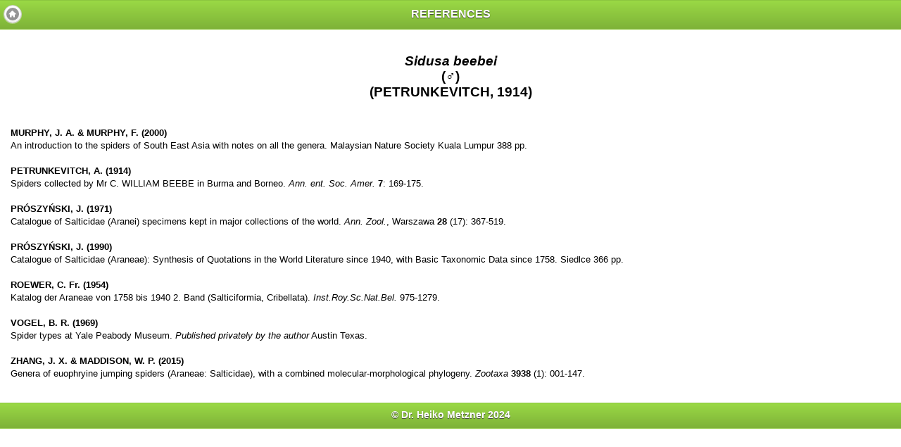

--- FILE ---
content_type: text/html; charset=UTF-8
request_url: https://mobile.jumping-spiders.com/references.php?id=907
body_size: 1648
content:
<!DOCTYPE html PUBLIC "-//W3C//DTD XHTML 1.0 Strict//EN" "http://www.w3.org/TR/xhtml1/DTD/xhtml1-strict.dtd">
<html>
    <head>
       <meta http-equiv="Content-Type" content="text/html;charset=UTF-8"/>
        <title>salticidae | jumping spiders</title>
<script src="https://code.jquery.com/jquery-1.9.1.min.js"></script>
<script src="https://code.jquery.com/mobile/1.3.1/jquery.mobile-1.3.1.min.js"></script>
<script src="js/jquery.capSlide.js" type="text/javascript"></script>
<link rel="stylesheet" href="https://code.jquery.com/mobile/1.3.1/jquery.mobile-1.3.1.min.css" />
<link rel="stylesheet" href="css/salticidae_mobile.css" />
<link rel="stylesheet" type="text/css" href="css/salticidae.css" media="all">
<link rel="apple-touch-icon" href="https://www.jumping-spiders.com/mobile/images/logo.png"/>
<link rel="stylesheet" type="text/css" href="css/style.css"/>
<meta name="viewport" content="width=device-width, heigth=device-height, minimum-scale=1.0, maximum-scale=3.0, user-scalable=yes">
<!--<script type="text/javascript">
window.onload = function() {
  setTimeout(function(){window.scrollTo(0, 1);}, 100);
}
</script>-->	</head>
 <body>
         <div data-role="page">
            <div data-role="header"><a href="../" data-icon="home" data-iconpos="notext" data-direction="reverse">Home</a>
                 <h1>REFERENCES</h1>
            </div> 

		 <div data-role="content">
				  
<script>
  (function(i,s,o,g,r,a,m){i['GoogleAnalyticsObject']=r;i[r]=i[r]||function(){
  (i[r].q=i[r].q||[]).push(arguments)},i[r].l=1*new Date();a=s.createElement(o),
  m=s.getElementsByTagName(o)[0];a.async=1;a.src=g;m.parentNode.insertBefore(a,m)
  })(window,document,'script','https://www.google-analytics.com/analytics.js','ga');

  ga('create', 'UA-2166162-5', 'auto');
  ga('set', 'anonymizeIp', true);
  ga('send', 'pageview');

</script>
				 
				 

<center><h3><i>Sidusa beebei</i><br>(♂)<br>(PETRUNKEVITCH, 1914)</h3></center><br><font size='2'><strong>MURPHY, J. A. & MURPHY, F. (2000)</strong><br>An introduction to the spiders of South East Asia with notes on all the genera. <i></i> Malaysian Nature Society Kuala Lumpur 388 pp.<br><br><strong>PETRUNKEVITCH, A. (1914)</strong><br>Spiders collected by Mr C. WILLIAM BEEBE in Burma and Borneo. <i>Ann. ent. Soc. Amer.</i> <b>7</b>: 169-175.<br><br><strong>PRÓSZYŃSKI, J. (1971)</strong><br>Catalogue of Salticidae (Aranei) specimens kept in major collections of the world. <i>Ann. Zool.</i>,&nbsp;Warszawa <b>28</b> (17): 367-519.<br><br><strong>PRÓSZYŃSKI, J. (1990)</strong><br>Catalogue of Salticidae (Araneae): Synthesis of Quotations in the World Literature since 1940, with Basic Taxonomic Data since 1758. <i></i> Siedlce 366 pp.<br><br><strong>ROEWER, C. Fr. (1954)</strong><br>Katalog der Araneae von 1758 bis 1940 2. Band (Salticiformia, Cribellata). <i>Inst.Roy.Sc.Nat.Bel.</i> 975-1279.<br><br><strong>VOGEL, B. R. (1969)</strong><br>Spider types at Yale Peabody Museum. <i>Published privately by the author</i> Austin Texas.<br><br><strong>ZHANG, J. X. & MADDISON, W. P. (2015)</strong><br>Genera of euophryine jumping spiders (Araneae: Salticidae), with a combined
molecular-morphological phylogeny. <i>Zootaxa</i> <b>3938</b> (1): 001-147.<br><br></font></div><div data-role="footer">
		<h1>&copy; Dr. Heiko Metzner 2024</h1>
	</div>
		</div>
    </body>
</html>



--- FILE ---
content_type: text/css
request_url: https://mobile.jumping-spiders.com/css/salticidae_mobile.css
body_size: 37144
content:
/*
* jQuery Mobile Framework 1.1.0
* http://jquerymobile.com
*
* Copyright 2011 (c) jQuery Project
* Dual licensed under the MIT or GPL Version 2 licenses.
* http://jquery.org/license
*
*/
/* Swatches */

/* A
-----------------------------------------------------------------------------------------------------------*/

.ui-bar-a {
	border: 1px solid #8cc63f /*{a-bar-border}*/;
	background: #8cc63f /*{a-bar-background-color}*/;
	color: #ffffff /*{a-bar-color}*/;
	font-weight: bold;
	text-shadow: 0 /*{a-bar-shadow-x}*/ 1px /*{a-bar-shadow-y}*/ 1px /*{a-bar-shadow-radius}*/ #444444 /*{a-bar-shadow-color}*/;
	background-image: -webkit-gradient(linear, left top, left bottom, from( #9ad945 /*{a-bar-background-start}*/), to( #7eb238 /*{a-bar-background-end}*/)); /* Saf4+, Chrome */
	background-image: -webkit-linear-gradient( #9ad945 /*{a-bar-background-start}*/, #7eb238 /*{a-bar-background-end}*/); /* Chrome 10+, Saf5.1+ */
	background-image:    -moz-linear-gradient( #9ad945 /*{a-bar-background-start}*/, #7eb238 /*{a-bar-background-end}*/); /* FF3.6 */
	background-image:     -ms-linear-gradient( #9ad945 /*{a-bar-background-start}*/, #7eb238 /*{a-bar-background-end}*/); /* IE10 */
	background-image:      -o-linear-gradient( #9ad945 /*{a-bar-background-start}*/, #7eb238 /*{a-bar-background-end}*/); /* Opera 11.10+ */
	background-image:         linear-gradient( #9ad945 /*{a-bar-background-start}*/, #7eb238 /*{a-bar-background-end}*/);
}

.ui-bar-a .ui-link-inherit {
	color: #ffffff /*{a-bar-color}*/;
}
.ui-bar-a .ui-link {
	color: #7cc4e7 /*{a-bar-link-color}*/;
	font-weight: bold;
}

.ui-bar-a .ui-link:hover {
	color: #2489CE /*{a-bar-link-hover}*/;
}

.ui-bar-a .ui-link:active {
	color: #2489CE /*{a-bar-link-active}*/;
}

.ui-bar-a .ui-link:visited {
    color: #2489CE /*{a-bar-link-visited}*/;
}

.ui-bar-a,
.ui-bar-a input,
.ui-bar-a select,
.ui-bar-a textarea,
.ui-bar-a button {
	 font-family: Helvetica, Arial, sans-serif /*{global-font-family}*/;
}
.ui-body-a,
.ui-overlay-a {
	border: 1px solid #aaaaaa /*{a-body-border}*/;
	color: #333333 /*{a-body-color}*/;
	text-shadow: 0 /*{a-body-shadow-x}*/ 1px /*{a-body-shadow-y}*/ 0 /*{a-body-shadow-radius}*/ #ffffff /*{a-body-shadow-color}*/;
	background: #f9f9f9 /*{a-body-background-color}*/;
	background-image: -webkit-gradient(linear, left top, left bottom, from( #f9f9f9 /*{a-body-background-start}*/), to( #eeeeee /*{a-body-background-end}*/)); /* Saf4+, Chrome */
	background-image: -webkit-linear-gradient( #f9f9f9 /*{a-body-background-start}*/, #eeeeee /*{a-body-background-end}*/); /* Chrome 10+, Saf5.1+ */
	background-image:    -moz-linear-gradient( #f9f9f9 /*{a-body-background-start}*/, #eeeeee /*{a-body-background-end}*/); /* FF3.6 */
	background-image:     -ms-linear-gradient( #f9f9f9 /*{a-body-background-start}*/, #eeeeee /*{a-body-background-end}*/); /* IE10 */
	background-image:      -o-linear-gradient( #f9f9f9 /*{a-body-background-start}*/, #eeeeee /*{a-body-background-end}*/); /* Opera 11.10+ */
	background-image:         linear-gradient( #f9f9f9 /*{a-body-background-start}*/, #eeeeee /*{a-body-background-end}*/);
}
.ui-overlay-a {
	background-image: none;
	border-width: 0;
}
.ui-body-a,
.ui-body-a input,
.ui-body-a select,
.ui-body-a textarea,
.ui-body-a button {
	 font-family: Helvetica, Arial, sans-serif /*{global-font-family}*/;
}

.ui-body-a .ui-link-inherit {
	color: #333333 /*{a-body-color}*/;
}

.ui-body-a .ui-link {
	color: #2489CE /*{a-body-link-color}*/;
	font-weight: bold;
}

.ui-body-a .ui-link:hover {
	color: #2489CE /*{a-body-link-hover}*/;
}

.ui-body-a .ui-link:active {
	color: #2489CE /*{a-body-link-active}*/;
}

.ui-body-a .ui-link:visited {
    color: #2489CE /*{a-body-link-visited}*/;
}

.ui-btn-up-a {
	border: 1px solid #cccccc /*{a-bup-border}*/;
	background: #eeeeee /*{a-bup-background-color}*/;
	font-weight: bold;
	color: #2F3E46 /*{a-bup-color}*/;
	text-shadow: 0 /*{a-bup-shadow-x}*/ 1px /*{a-bup-shadow-y}*/ 0 /*{a-bup-shadow-radius}*/ #ffffff /*{a-bup-shadow-color}*/;
	background-image: -webkit-gradient(linear, left top, left bottom, from( #ffffff /*{a-bup-background-start}*/), to( #f1f1f1 /*{a-bup-background-end}*/)); /* Saf4+, Chrome */
	background-image: -webkit-linear-gradient( #ffffff /*{a-bup-background-start}*/, #f1f1f1 /*{a-bup-background-end}*/); /* Chrome 10+, Saf5.1+ */
	background-image:    -moz-linear-gradient( #ffffff /*{a-bup-background-start}*/, #f1f1f1 /*{a-bup-background-end}*/); /* FF3.6 */
	background-image:     -ms-linear-gradient( #ffffff /*{a-bup-background-start}*/, #f1f1f1 /*{a-bup-background-end}*/); /* IE10 */
	background-image:      -o-linear-gradient( #ffffff /*{a-bup-background-start}*/, #f1f1f1 /*{a-bup-background-end}*/); /* Opera 11.10+ */
	background-image:         linear-gradient( #ffffff /*{a-bup-background-start}*/, #f1f1f1 /*{a-bup-background-end}*/);
}
.ui-btn-up-a a.ui-link-inherit {
	color: #2F3E46 /*{a-bup-color}*/;
}

.ui-btn-hover-a {
	border: 1px solid #bbbbbb /*{a-bhover-border}*/;
	background: #dfdfdf /*{a-bhover-background-color}*/;
	font-weight: bold;
	color: #2F3E46 /*{a-bhover-color}*/;
	text-shadow: 0 /*{a-bhover-shadow-x}*/ 1px /*{a-bhover-shadow-y}*/ 0 /*{a-bhover-shadow-radius}*/ #ffffff /*{a-bhover-shadow-color}*/;
	background-image: -webkit-gradient(linear, left top, left bottom, from( #f6f6f6 /*{a-bhover-background-start}*/), to( #e0e0e0 /*{a-bhover-background-end}*/)); /* Saf4+, Chrome */
	background-image: -webkit-linear-gradient( #f6f6f6 /*{a-bhover-background-start}*/, #e0e0e0 /*{a-bhover-background-end}*/); /* Chrome 10+, Saf5.1+ */
	background-image:    -moz-linear-gradient( #f6f6f6 /*{a-bhover-background-start}*/, #e0e0e0 /*{a-bhover-background-end}*/); /* FF3.6 */
	background-image:     -ms-linear-gradient( #f6f6f6 /*{a-bhover-background-start}*/, #e0e0e0 /*{a-bhover-background-end}*/); /* IE10 */
	background-image:      -o-linear-gradient( #f6f6f6 /*{a-bhover-background-start}*/, #e0e0e0 /*{a-bhover-background-end}*/); /* Opera 11.10+ */
	background-image:         linear-gradient( #f6f6f6 /*{a-bhover-background-start}*/, #e0e0e0 /*{a-bhover-background-end}*/);
}
.ui-btn-hover-a a.ui-link-inherit {
	color: #2F3E46 /*{a-bhover-color}*/;
}
.ui-btn-down-a {
	border: 1px solid #bbbbbb /*{a-bdown-border}*/;
	background: #d6d6d6 /*{a-bdown-background-color}*/;
	font-weight: bold;
	color: #2F3E46 /*{a-bdown-color}*/;
	text-shadow: 0 /*{a-bdown-shadow-x}*/ 1px /*{a-bdown-shadow-y}*/ 0 /*{a-bdown-shadow-radius}*/ #ffffff /*{a-bdown-shadow-color}*/;
	background-image: -webkit-gradient(linear, left top, left bottom, from( #d0d0d0 /*{a-bdown-background-start}*/), to( #dfdfdf /*{a-bdown-background-end}*/)); /* Saf4+, Chrome */
	background-image: -webkit-linear-gradient( #d0d0d0 /*{a-bdown-background-start}*/, #dfdfdf /*{a-bdown-background-end}*/); /* Chrome 10+, Saf5.1+ */
	background-image:    -moz-linear-gradient( #d0d0d0 /*{a-bdown-background-start}*/, #dfdfdf /*{a-bdown-background-end}*/); /* FF3.6 */
	background-image:     -ms-linear-gradient( #d0d0d0 /*{a-bdown-background-start}*/, #dfdfdf /*{a-bdown-background-end}*/); /* IE10 */
	background-image:      -o-linear-gradient( #d0d0d0 /*{a-bdown-background-start}*/, #dfdfdf /*{a-bdown-background-end}*/); /* Opera 11.10+ */
	background-image:         linear-gradient( #d0d0d0 /*{a-bdown-background-start}*/, #dfdfdf /*{a-bdown-background-end}*/);
}
.ui-btn-down-a a.ui-link-inherit {
	color: #2F3E46 /*{a-bdown-color}*/;
}
.ui-btn-up-a,
.ui-btn-hover-a,
.ui-btn-down-a {
	 font-family: Helvetica, Arial, sans-serif /*{global-font-family}*/;
	text-decoration: none;
}

/* B
-----------------------------------------------------------------------------------------------------------*/

.ui-bar-b {
	border: 1px solid #B3B3B3 /*{b-bar-border}*/;
	background: #eeeeee /*{b-bar-background-color}*/;
	color: #3E3E3E /*{b-bar-color}*/;
	font-weight: bold;
	text-shadow: 0 /*{b-bar-shadow-x}*/ 1px /*{b-bar-shadow-y}*/ 1px /*{b-bar-shadow-radius}*/ #ffffff /*{b-bar-shadow-color}*/;
	background-image: -webkit-gradient(linear, left top, left bottom, from( #f0f0f0 /*{b-bar-background-start}*/), to( #dddddd /*{b-bar-background-end}*/)); /* Saf4+, Chrome */
	background-image: -webkit-linear-gradient( #f0f0f0 /*{b-bar-background-start}*/, #dddddd /*{b-bar-background-end}*/); /* Chrome 10+, Saf5.1+ */
	background-image:    -moz-linear-gradient( #f0f0f0 /*{b-bar-background-start}*/, #dddddd /*{b-bar-background-end}*/); /* FF3.6 */
	background-image:     -ms-linear-gradient( #f0f0f0 /*{b-bar-background-start}*/, #dddddd /*{b-bar-background-end}*/); /* IE10 */
	background-image:      -o-linear-gradient( #f0f0f0 /*{b-bar-background-start}*/, #dddddd /*{b-bar-background-end}*/); /* Opera 11.10+ */
	background-image:         linear-gradient( #f0f0f0 /*{b-bar-background-start}*/, #dddddd /*{b-bar-background-end}*/);
}

.ui-bar-b .ui-link-inherit {
	color: #3E3E3E /*{b-bar-color}*/;
}
.ui-bar-b .ui-link {
	color: #7cc4e7 /*{b-bar-link-color}*/;
	font-weight: bold;
}

.ui-bar-b .ui-link:hover {
	color: #2489CE /*{b-bar-link-hover}*/;
}

.ui-bar-b .ui-link:active {
	color: #2489CE /*{b-bar-link-active}*/;
}

.ui-bar-b .ui-link:visited {
    color: #2489CE /*{b-bar-link-visited}*/;
}

.ui-bar-b,
.ui-bar-b input,
.ui-bar-b select,
.ui-bar-b textarea,
.ui-bar-b button {
	 font-family: Helvetica, Arial, sans-serif /*{global-font-family}*/;
}
.ui-body-b,
.ui-overlay-b {
	border: 1px solid #aaaaaa /*{b-body-border}*/;
	color: #333333 /*{b-body-color}*/;
	text-shadow: 0 /*{b-body-shadow-x}*/ 1px /*{b-body-shadow-y}*/ 0 /*{b-body-shadow-radius}*/ #ffffff /*{b-body-shadow-color}*/;
	background: #f9f9f9 /*{b-body-background-color}*/;
	background-image: -webkit-gradient(linear, left top, left bottom, from( #f9f9f9 /*{b-body-background-start}*/), to( #eeeeee /*{b-body-background-end}*/)); /* Saf4+, Chrome */
	background-image: -webkit-linear-gradient( #f9f9f9 /*{b-body-background-start}*/, #eeeeee /*{b-body-background-end}*/); /* Chrome 10+, Saf5.1+ */
	background-image:    -moz-linear-gradient( #f9f9f9 /*{b-body-background-start}*/, #eeeeee /*{b-body-background-end}*/); /* FF3.6 */
	background-image:     -ms-linear-gradient( #f9f9f9 /*{b-body-background-start}*/, #eeeeee /*{b-body-background-end}*/); /* IE10 */
	background-image:      -o-linear-gradient( #f9f9f9 /*{b-body-background-start}*/, #eeeeee /*{b-body-background-end}*/); /* Opera 11.10+ */
	background-image:         linear-gradient( #f9f9f9 /*{b-body-background-start}*/, #eeeeee /*{b-body-background-end}*/);
}
.ui-overlay-b {
	background-image: none;
	border-width: 0;
}
.ui-body-b,
.ui-body-b input,
.ui-body-b select,
.ui-body-b textarea,
.ui-body-b button {
	 font-family: Helvetica, Arial, sans-serif /*{global-font-family}*/;
}

.ui-body-b .ui-link-inherit {
	color: #333333 /*{b-body-color}*/;
}

.ui-body-b .ui-link {
	color: #2489CE /*{b-body-link-color}*/;
	font-weight: bold;
}

.ui-body-b .ui-link:hover {
	color: #2489CE /*{b-body-link-hover}*/;
}

.ui-body-b .ui-link:active {
	color: #2489CE /*{b-body-link-active}*/;
}

.ui-body-b .ui-link:visited {
    color: #2489CE /*{b-body-link-visited}*/;
}

.ui-btn-up-b {
	border: 1px solid #cccccc /*{b-bup-border}*/;
	background: #eeeeee /*{b-bup-background-color}*/;
	font-weight: bold;
	color: #2F3E46 /*{b-bup-color}*/;
	text-shadow: 0 /*{b-bup-shadow-x}*/ 1px /*{b-bup-shadow-y}*/ 0 /*{b-bup-shadow-radius}*/ #ffffff /*{b-bup-shadow-color}*/;
	background-image: -webkit-gradient(linear, left top, left bottom, from( #ffffff /*{b-bup-background-start}*/), to( #f1f1f1 /*{b-bup-background-end}*/)); /* Saf4+, Chrome */
	background-image: -webkit-linear-gradient( #ffffff /*{b-bup-background-start}*/, #f1f1f1 /*{b-bup-background-end}*/); /* Chrome 10+, Saf5.1+ */
	background-image:    -moz-linear-gradient( #ffffff /*{b-bup-background-start}*/, #f1f1f1 /*{b-bup-background-end}*/); /* FF3.6 */
	background-image:     -ms-linear-gradient( #ffffff /*{b-bup-background-start}*/, #f1f1f1 /*{b-bup-background-end}*/); /* IE10 */
	background-image:      -o-linear-gradient( #ffffff /*{b-bup-background-start}*/, #f1f1f1 /*{b-bup-background-end}*/); /* Opera 11.10+ */
	background-image:         linear-gradient( #ffffff /*{b-bup-background-start}*/, #f1f1f1 /*{b-bup-background-end}*/);
}
.ui-btn-up-b a.ui-link-inherit {
	color: #2F3E46 /*{b-bup-color}*/;
}

.ui-btn-hover-b {
	border: 1px solid #bbbbbb /*{b-bhover-border}*/;
	background: #dfdfdf /*{b-bhover-background-color}*/;
	font-weight: bold;
	color: #2F3E46 /*{b-bhover-color}*/;
	text-shadow: 0 /*{b-bhover-shadow-x}*/ 1px /*{b-bhover-shadow-y}*/ 0 /*{b-bhover-shadow-radius}*/ #ffffff /*{b-bhover-shadow-color}*/;
	background-image: -webkit-gradient(linear, left top, left bottom, from( #f6f6f6 /*{b-bhover-background-start}*/), to( #e0e0e0 /*{b-bhover-background-end}*/)); /* Saf4+, Chrome */
	background-image: -webkit-linear-gradient( #f6f6f6 /*{b-bhover-background-start}*/, #e0e0e0 /*{b-bhover-background-end}*/); /* Chrome 10+, Saf5.1+ */
	background-image:    -moz-linear-gradient( #f6f6f6 /*{b-bhover-background-start}*/, #e0e0e0 /*{b-bhover-background-end}*/); /* FF3.6 */
	background-image:     -ms-linear-gradient( #f6f6f6 /*{b-bhover-background-start}*/, #e0e0e0 /*{b-bhover-background-end}*/); /* IE10 */
	background-image:      -o-linear-gradient( #f6f6f6 /*{b-bhover-background-start}*/, #e0e0e0 /*{b-bhover-background-end}*/); /* Opera 11.10+ */
	background-image:         linear-gradient( #f6f6f6 /*{b-bhover-background-start}*/, #e0e0e0 /*{b-bhover-background-end}*/);
}
.ui-btn-hover-b a.ui-link-inherit {
	color: #2F3E46 /*{b-bhover-color}*/;
}
.ui-btn-down-b {
	border: 1px solid #bbbbbb /*{b-bdown-border}*/;
	background: #d6d6d6 /*{b-bdown-background-color}*/;
	font-weight: bold;
	color: #2F3E46 /*{b-bdown-color}*/;
	text-shadow: 0 /*{b-bdown-shadow-x}*/ 1px /*{b-bdown-shadow-y}*/ 0 /*{b-bdown-shadow-radius}*/ #ffffff /*{b-bdown-shadow-color}*/;
	background-image: -webkit-gradient(linear, left top, left bottom, from( #d0d0d0 /*{b-bdown-background-start}*/), to( #dfdfdf /*{b-bdown-background-end}*/)); /* Saf4+, Chrome */
	background-image: -webkit-linear-gradient( #d0d0d0 /*{b-bdown-background-start}*/, #dfdfdf /*{b-bdown-background-end}*/); /* Chrome 10+, Saf5.1+ */
	background-image:    -moz-linear-gradient( #d0d0d0 /*{b-bdown-background-start}*/, #dfdfdf /*{b-bdown-background-end}*/); /* FF3.6 */
	background-image:     -ms-linear-gradient( #d0d0d0 /*{b-bdown-background-start}*/, #dfdfdf /*{b-bdown-background-end}*/); /* IE10 */
	background-image:      -o-linear-gradient( #d0d0d0 /*{b-bdown-background-start}*/, #dfdfdf /*{b-bdown-background-end}*/); /* Opera 11.10+ */
	background-image:         linear-gradient( #d0d0d0 /*{b-bdown-background-start}*/, #dfdfdf /*{b-bdown-background-end}*/);
}
.ui-btn-down-b a.ui-link-inherit {
	color: #2F3E46 /*{b-bdown-color}*/;
}
.ui-btn-up-b,
.ui-btn-hover-b,
.ui-btn-down-b {
	 font-family: Helvetica, Arial, sans-serif /*{global-font-family}*/;
	text-decoration: none;
}



/* C
-----------------------------------------------------------------------------------------------------------*/

.ui-bar-c {
	border: 1px solid #B3B3B3 /*{c-bar-border}*/;
	background: #eeeeee /*{c-bar-background-color}*/;
	color: #3E3E3E /*{c-bar-color}*/;
	font-weight: bold;
	text-shadow: 0 /*{c-bar-shadow-x}*/ 1px /*{c-bar-shadow-y}*/ 1px /*{c-bar-shadow-radius}*/ #ffffff /*{c-bar-shadow-color}*/;
	background-image: -webkit-gradient(linear, left top, left bottom, from( #f0f0f0 /*{c-bar-background-start}*/), to( #dddddd /*{c-bar-background-end}*/)); /* Saf4+, Chrome */
	background-image: -webkit-linear-gradient( #f0f0f0 /*{c-bar-background-start}*/, #dddddd /*{c-bar-background-end}*/); /* Chrome 10+, Saf5.1+ */
	background-image:    -moz-linear-gradient( #f0f0f0 /*{c-bar-background-start}*/, #dddddd /*{c-bar-background-end}*/); /* FF3.6 */
	background-image:     -ms-linear-gradient( #f0f0f0 /*{c-bar-background-start}*/, #dddddd /*{c-bar-background-end}*/); /* IE10 */
	background-image:      -o-linear-gradient( #f0f0f0 /*{c-bar-background-start}*/, #dddddd /*{c-bar-background-end}*/); /* Opera 11.10+ */
	background-image:         linear-gradient( #f0f0f0 /*{c-bar-background-start}*/, #dddddd /*{c-bar-background-end}*/);
}

.ui-bar-c .ui-link-inherit {
	color: #3E3E3E /*{c-bar-color}*/;
}
.ui-bar-c .ui-link {
	color: #7cc4e7 /*{c-bar-link-color}*/;
	font-weight: bold;
}

.ui-bar-c .ui-link:hover {
	color: #2489CE /*{c-bar-link-hover}*/;
}

.ui-bar-c .ui-link:active {
	color: #2489CE /*{c-bar-link-active}*/;
}

.ui-bar-c .ui-link:visited {
    color: #2489CE /*{c-bar-link-visited}*/;
}

.ui-bar-c,
.ui-bar-c input,
.ui-bar-c select,
.ui-bar-c textarea,
.ui-bar-c button {
	 font-family: Helvetica, Arial, sans-serif /*{global-font-family}*/;
}
.ui-body-c,
.ui-overlay-c {
	border: 1px solid #aaaaaa /*{c-body-border}*/;
	color: #333333 /*{c-body-color}*/;
	text-shadow: 0 /*{c-body-shadow-x}*/ 1px /*{c-body-shadow-y}*/ 0 /*{c-body-shadow-radius}*/ #ffffff /*{c-body-shadow-color}*/;
	background: #f9f9f9 /*{c-body-background-color}*/;
	background-image: -webkit-gradient(linear, left top, left bottom, from( #f9f9f9 /*{c-body-background-start}*/), to( #eeeeee /*{c-body-background-end}*/)); /* Saf4+, Chrome */
	background-image: -webkit-linear-gradient( #f9f9f9 /*{c-body-background-start}*/, #eeeeee /*{c-body-background-end}*/); /* Chrome 10+, Saf5.1+ */
	background-image:    -moz-linear-gradient( #f9f9f9 /*{c-body-background-start}*/, #eeeeee /*{c-body-background-end}*/); /* FF3.6 */
	background-image:     -ms-linear-gradient( #f9f9f9 /*{c-body-background-start}*/, #eeeeee /*{c-body-background-end}*/); /* IE10 */
	background-image:      -o-linear-gradient( #f9f9f9 /*{c-body-background-start}*/, #eeeeee /*{c-body-background-end}*/); /* Opera 11.10+ */
	background-image:         linear-gradient( #f9f9f9 /*{c-body-background-start}*/, #eeeeee /*{c-body-background-end}*/);
}
.ui-overlay-c {
	background-image: none;
	border-width: 0;
}
.ui-body-c,
.ui-body-c input,
.ui-body-c select,
.ui-body-c textarea,
.ui-body-c button {
	 font-family: Helvetica, Arial, sans-serif /*{global-font-family}*/;
}

.ui-body-c .ui-link-inherit {
	color: #333333 /*{c-body-color}*/;
}

.ui-body-c .ui-link {
	color: #2489CE /*{c-body-link-color}*/;
	font-weight: bold;
}

.ui-body-c .ui-link:hover {
	color: #2489CE /*{c-body-link-hover}*/;
}

.ui-body-c .ui-link:active {
	color: #2489CE /*{c-body-link-active}*/;
}

.ui-body-c .ui-link:visited {
    color: #2489CE /*{c-body-link-visited}*/;
}

.ui-btn-up-c {
	border: 1px solid #cccccc /*{c-bup-border}*/;
	background: #eeeeee /*{c-bup-background-color}*/;
	font-weight: bold;
	color: #2F3E46 /*{c-bup-color}*/;
	text-shadow: 0 /*{c-bup-shadow-x}*/ 1px /*{c-bup-shadow-y}*/ 0 /*{c-bup-shadow-radius}*/ #ffffff /*{c-bup-shadow-color}*/;
	background-image: -webkit-gradient(linear, left top, left bottom, from( #ffffff /*{c-bup-background-start}*/), to( #f1f1f1 /*{c-bup-background-end}*/)); /* Saf4+, Chrome */
	background-image: -webkit-linear-gradient( #ffffff /*{c-bup-background-start}*/, #f1f1f1 /*{c-bup-background-end}*/); /* Chrome 10+, Saf5.1+ */
	background-image:    -moz-linear-gradient( #ffffff /*{c-bup-background-start}*/, #f1f1f1 /*{c-bup-background-end}*/); /* FF3.6 */
	background-image:     -ms-linear-gradient( #ffffff /*{c-bup-background-start}*/, #f1f1f1 /*{c-bup-background-end}*/); /* IE10 */
	background-image:      -o-linear-gradient( #ffffff /*{c-bup-background-start}*/, #f1f1f1 /*{c-bup-background-end}*/); /* Opera 11.10+ */
	background-image:         linear-gradient( #ffffff /*{c-bup-background-start}*/, #f1f1f1 /*{c-bup-background-end}*/);
}
.ui-btn-up-c a.ui-link-inherit {
	color: #2F3E46 /*{c-bup-color}*/;
}

.ui-btn-hover-c {
	border: 1px solid #bbbbbb /*{c-bhover-border}*/;
	background: #dfdfdf /*{c-bhover-background-color}*/;
	font-weight: bold;
	color: #2F3E46 /*{c-bhover-color}*/;
	text-shadow: 0 /*{c-bhover-shadow-x}*/ 1px /*{c-bhover-shadow-y}*/ 0 /*{c-bhover-shadow-radius}*/ #ffffff /*{c-bhover-shadow-color}*/;
	background-image: -webkit-gradient(linear, left top, left bottom, from( #f6f6f6 /*{c-bhover-background-start}*/), to( #e0e0e0 /*{c-bhover-background-end}*/)); /* Saf4+, Chrome */
	background-image: -webkit-linear-gradient( #f6f6f6 /*{c-bhover-background-start}*/, #e0e0e0 /*{c-bhover-background-end}*/); /* Chrome 10+, Saf5.1+ */
	background-image:    -moz-linear-gradient( #f6f6f6 /*{c-bhover-background-start}*/, #e0e0e0 /*{c-bhover-background-end}*/); /* FF3.6 */
	background-image:     -ms-linear-gradient( #f6f6f6 /*{c-bhover-background-start}*/, #e0e0e0 /*{c-bhover-background-end}*/); /* IE10 */
	background-image:      -o-linear-gradient( #f6f6f6 /*{c-bhover-background-start}*/, #e0e0e0 /*{c-bhover-background-end}*/); /* Opera 11.10+ */
	background-image:         linear-gradient( #f6f6f6 /*{c-bhover-background-start}*/, #e0e0e0 /*{c-bhover-background-end}*/);
}
.ui-btn-hover-c a.ui-link-inherit {
	color: #2F3E46 /*{c-bhover-color}*/;
}
.ui-btn-down-c {
	border: 1px solid #bbbbbb /*{c-bdown-border}*/;
	background: #d6d6d6 /*{c-bdown-background-color}*/;
	font-weight: bold;
	color: #2F3E46 /*{c-bdown-color}*/;
	text-shadow: 0 /*{c-bdown-shadow-x}*/ 1px /*{c-bdown-shadow-y}*/ 0 /*{c-bdown-shadow-radius}*/ #ffffff /*{c-bdown-shadow-color}*/;
	background-image: -webkit-gradient(linear, left top, left bottom, from( #d0d0d0 /*{c-bdown-background-start}*/), to( #dfdfdf /*{c-bdown-background-end}*/)); /* Saf4+, Chrome */
	background-image: -webkit-linear-gradient( #d0d0d0 /*{c-bdown-background-start}*/, #dfdfdf /*{c-bdown-background-end}*/); /* Chrome 10+, Saf5.1+ */
	background-image:    -moz-linear-gradient( #d0d0d0 /*{c-bdown-background-start}*/, #dfdfdf /*{c-bdown-background-end}*/); /* FF3.6 */
	background-image:     -ms-linear-gradient( #d0d0d0 /*{c-bdown-background-start}*/, #dfdfdf /*{c-bdown-background-end}*/); /* IE10 */
	background-image:      -o-linear-gradient( #d0d0d0 /*{c-bdown-background-start}*/, #dfdfdf /*{c-bdown-background-end}*/); /* Opera 11.10+ */
	background-image:         linear-gradient( #d0d0d0 /*{c-bdown-background-start}*/, #dfdfdf /*{c-bdown-background-end}*/);
}
.ui-btn-down-c a.ui-link-inherit {
	color: #2F3E46 /*{c-bdown-color}*/;
}
.ui-btn-up-c,
.ui-btn-hover-c,
.ui-btn-down-c {
	 font-family: Helvetica, Arial, sans-serif /*{global-font-family}*/;
	text-decoration: none;
}



/* Structure */

/* links within "buttons" 
-----------------------------------------------------------------------------------------------------------*/

a.ui-link-inherit {
	text-decoration: none !important;
}


/* Active class used as the "on" state across all themes
-----------------------------------------------------------------------------------------------------------*/
.ui-btn-active {
	border: 1px solid #8cc63f /*{global-active-border}*/;
	background: #8cc63f /*{global-active-background-color}*/;
	font-weight: bold;
	color: #ffffff /*{global-active-color}*/;
	cursor: pointer;
	text-shadow: 0 /*{global-active-shadow-x}*/ 1px /*{global-active-shadow-y}*/ 1px /*{global-active-shadow-radius}*/ #444444 /*{global-active-shadow-color}*/;
	text-decoration: none;
	background-image: -webkit-gradient(linear, left top, left bottom, from( #9ad945 /*{global-active-background-start}*/), to( #7eb238 /*{global-active-background-end}*/)); /* Saf4+, Chrome */
	background-image: -webkit-linear-gradient( #9ad945 /*{global-active-background-start}*/, #7eb238 /*{global-active-background-end}*/); /* Chrome 10+, Saf5.1+ */
	background-image:    -moz-linear-gradient( #9ad945 /*{global-active-background-start}*/, #7eb238 /*{global-active-background-end}*/); /* FF3.6 */
	background-image:     -ms-linear-gradient( #9ad945 /*{global-active-background-start}*/, #7eb238 /*{global-active-background-end}*/); /* IE10 */
	background-image:      -o-linear-gradient( #9ad945 /*{global-active-background-start}*/, #7eb238 /*{global-active-background-end}*/); /* Opera 11.10+ */
	background-image:         linear-gradient( #9ad945 /*{global-active-background-start}*/, #7eb238 /*{global-active-background-end}*/);
	 font-family: Helvetica, Arial, sans-serif /*{global-font-family}*/;
}
.ui-btn-active a.ui-link-inherit {
	color: #ffffff /*{global-active-color}*/;
}


/* button inner top highlight
-----------------------------------------------------------------------------------------------------------*/

.ui-btn-inner {
	border-top: 1px solid 	#fff;
	border-color: 			rgba(255,255,255,.3);
}


/* corner rounding classes
-----------------------------------------------------------------------------------------------------------*/

.ui-corner-tl {
	-moz-border-radius-topleft: .6em /*{global-radii-blocks}*/;
	-webkit-border-top-left-radius: .6em /*{global-radii-blocks}*/;
	border-top-left-radius: .6em /*{global-radii-blocks}*/;
}
.ui-corner-tr {
	-moz-border-radius-topright: .6em /*{global-radii-blocks}*/;
	-webkit-border-top-right-radius: .6em /*{global-radii-blocks}*/;
	border-top-right-radius: .6em /*{global-radii-blocks}*/;
}
.ui-corner-bl {
	-moz-border-radius-bottomleft: .6em /*{global-radii-blocks}*/;
	-webkit-border-bottom-left-radius: .6em /*{global-radii-blocks}*/;
	border-bottom-left-radius: .6em /*{global-radii-blocks}*/;
}
.ui-corner-br {
	-moz-border-radius-bottomright: .6em /*{global-radii-blocks}*/;
	-webkit-border-bottom-right-radius: .6em /*{global-radii-blocks}*/;
	border-bottom-right-radius: .6em /*{global-radii-blocks}*/;
}
.ui-corner-top {
	-moz-border-radius-topleft: .6em /*{global-radii-blocks}*/;
	-webkit-border-top-left-radius: .6em /*{global-radii-blocks}*/;
	border-top-left-radius: .6em /*{global-radii-blocks}*/;
	-moz-border-radius-topright: .6em /*{global-radii-blocks}*/;
	-webkit-border-top-right-radius: .6em /*{global-radii-blocks}*/;
	border-top-right-radius: .6em /*{global-radii-blocks}*/;
}
.ui-corner-bottom {
	-moz-border-radius-bottomleft: .6em /*{global-radii-blocks}*/;
	-webkit-border-bottom-left-radius: .6em /*{global-radii-blocks}*/;
	border-bottom-left-radius: .6em /*{global-radii-blocks}*/;
	-moz-border-radius-bottomright: .6em /*{global-radii-blocks}*/;
	-webkit-border-bottom-right-radius: .6em /*{global-radii-blocks}*/;
	border-bottom-right-radius: .6em /*{global-radii-blocks}*/;
	}
.ui-corner-right {
	-moz-border-radius-topright: .6em /*{global-radii-blocks}*/;
	-webkit-border-top-right-radius: .6em /*{global-radii-blocks}*/;
	border-top-right-radius: .6em /*{global-radii-blocks}*/;
	-moz-border-radius-bottomright: .6em /*{global-radii-blocks}*/;
	-webkit-border-bottom-right-radius: .6em /*{global-radii-blocks}*/;
	border-bottom-right-radius: .6em /*{global-radii-blocks}*/;
}
.ui-corner-left {
	-moz-border-radius-topleft: .6em /*{global-radii-blocks}*/;
	-webkit-border-top-left-radius: .6em /*{global-radii-blocks}*/;
	border-top-left-radius: .6em /*{global-radii-blocks}*/;
	-moz-border-radius-bottomleft: .6em /*{global-radii-blocks}*/;
	-webkit-border-bottom-left-radius: .6em /*{global-radii-blocks}*/;
	border-bottom-left-radius: .6em /*{global-radii-blocks}*/;
}
.ui-corner-all {
	-moz-border-radius: .6em /*{global-radii-blocks}*/;
	-webkit-border-radius: .6em /*{global-radii-blocks}*/;
	border-radius: .6em /*{global-radii-blocks}*/;
}
.ui-corner-none {
	-moz-border-radius: 				   0;
	-webkit-border-radius: 				   0;
	border-radius: 						   0;
}

/* Form field separator
-----------------------------------------------------------------------------------------------------------*/
.ui-br {
	border-bottom: rgb(130,130,130);
	border-bottom: rgba(130,130,130,.3);
	border-bottom-width: 1px;
	border-bottom-style: solid;
}

/* Interaction cues
-----------------------------------------------------------------------------------------------------------*/
.ui-disabled {
	opacity: 							.3;
}
.ui-disabled,
.ui-disabled a {
	cursor: default !important;
	pointer-events: none;
}
.ui-disabled .ui-btn-text {
	-ms-filter:"progid:DXImageTransform.Microsoft.Alpha(opacity=30)";
	filter: alpha(opacity=30);
	zoom: 1;
}

/* Icons
-----------------------------------------------------------------------------------------------------------*/

.ui-icon,
.ui-icon-searchfield:after {
	background: #666666 /*{global-icon-color}*/;
	background: rgba(0,0,0,.4) /*{global-icon-disc}*/;
	background-image: url(images/icons-18-white.png) /*{global-icon-set}*/;
	background-repeat: no-repeat;
	-moz-border-radius: 				9px;
	-webkit-border-radius: 				9px;
	border-radius: 						9px;
}


/* Alt icon color
-----------------------------------------------------------------------------------------------------------*/

.ui-icon-alt {
	background: 						#fff;
	background: 						rgba(255,255,255,.3);
	background-image: url(images/icons-18-black.png);
	background-repeat: no-repeat;
}

/* HD/"retina" sprite
-----------------------------------------------------------------------------------------------------------*/

@media only screen and (-webkit-min-device-pixel-ratio: 1.5),
       only screen and (min--moz-device-pixel-ratio: 1.5),
       only screen and (min-resolution: 240dpi) {
	
	.ui-icon-plus, .ui-icon-minus, .ui-icon-delete, .ui-icon-arrow-r,
	.ui-icon-arrow-l, .ui-icon-arrow-u, .ui-icon-arrow-d, .ui-icon-check,
	.ui-icon-gear, .ui-icon-refresh, .ui-icon-forward, .ui-icon-back,
	.ui-icon-grid, .ui-icon-star, .ui-icon-alert, .ui-icon-info, .ui-icon-home, .ui-icon-search, .ui-icon-searchfield:after, 
	.ui-icon-checkbox-off, .ui-icon-checkbox-on, .ui-icon-radio-off, .ui-icon-radio-on {
		background-image: url(images/icons-36-white.png) /*{global-large-icon-set}*/;
		-moz-background-size: 776px 18px;
		-o-background-size: 776px 18px;
		-webkit-background-size: 776px 18px;
		background-size: 776px 18px;
	}
	.ui-icon-alt {
		background-image: url(images/icons-36-black.png);
	}
}

/* plus minus */
.ui-icon-plus {
	background-position: 	-0 50%;
}
.ui-icon-minus {
	background-position: 	-36px 50%;
}

/* delete/close */
.ui-icon-delete {
	background-position: 	-72px 50%;
}

/* arrows */
.ui-icon-arrow-r {
	background-position: 	-108px 50%;
}
.ui-icon-arrow-l {
	background-position: 	-144px 50%;
}
.ui-icon-arrow-u {
	background-position: 	-180px 50%;
}
.ui-icon-arrow-d {
	background-position: 	-216px 50%;
}

/* misc */
.ui-icon-check {
	background-position: 	-252px 50%;
}
.ui-icon-gear {
	background-position: 	-288px 50%;
}
.ui-icon-refresh {
	background-position: 	-324px 50%;
}
.ui-icon-forward {
	background-position: 	-360px 50%;
}
.ui-icon-back {
	background-position: 	-396px 50%;
}
.ui-icon-grid {
	background-position: 	-432px 50%;
}
.ui-icon-star {
	background-position: 	-468px 50%;
}
.ui-icon-alert {
	background-position: 	-504px 50%;
}
.ui-icon-info {
	background-position: 	-540px 50%;
}
.ui-icon-home {
	background-position: 	-576px 50%;
}
.ui-icon-search,
.ui-icon-searchfield:after {
	background-position: 	-612px 50%;
}
.ui-icon-checkbox-off {
	background-position: 	-684px 50%;
}
.ui-icon-checkbox-on {
	background-position: 	-648px 50%;
}
.ui-icon-radio-off {
	background-position: 	-756px 50%;
}
.ui-icon-radio-on {
	background-position: 	-720px 50%;
}


/* checks,radios */
.ui-checkbox .ui-icon {
	-moz-border-radius: 3px;
	-webkit-border-radius: 3px;
	border-radius: 3px;
}
.ui-icon-checkbox-off,
.ui-icon-radio-off {
	background-color: transparent;	
}
.ui-checkbox-on .ui-icon,
.ui-radio-on .ui-icon {
	background-color: #8cc63f /*{global-active-background-color}*/; /* NOTE: this hex should match the active state color. It's repeated here for cascade */
}

/* loading icon */
.ui-icon-loading {
	background: url(images/ajax-loader.gif);
	background-size: 46px 46px;
}


/* Button corner classes
-----------------------------------------------------------------------------------------------------------*/

.ui-btn-corner-tl {
	-moz-border-radius-topleft: 1em /*{global-radii-buttons}*/;
	-webkit-border-top-left-radius: 1em /*{global-radii-buttons}*/;
	border-top-left-radius: 1em /*{global-radii-buttons}*/;
}
.ui-btn-corner-tr {
	-moz-border-radius-topright: 1em /*{global-radii-buttons}*/;
	-webkit-border-top-right-radius: 1em /*{global-radii-buttons}*/;
	border-top-right-radius: 1em /*{global-radii-buttons}*/;
}
.ui-btn-corner-bl {
	-moz-border-radius-bottomleft: 1em /*{global-radii-buttons}*/;
	-webkit-border-bottom-left-radius: 1em /*{global-radii-buttons}*/;
	border-bottom-left-radius: 1em /*{global-radii-buttons}*/;
}
.ui-btn-corner-br {
	-moz-border-radius-bottomright: 1em /*{global-radii-buttons}*/;
	-webkit-border-bottom-right-radius: 1em /*{global-radii-buttons}*/;
	border-bottom-right-radius: 1em /*{global-radii-buttons}*/;
}
.ui-btn-corner-top {
	-moz-border-radius-topleft: 1em /*{global-radii-buttons}*/;
	-webkit-border-top-left-radius: 1em /*{global-radii-buttons}*/;
	border-top-left-radius: 1em /*{global-radii-buttons}*/;
	-moz-border-radius-topright: 1em /*{global-radii-buttons}*/;
	-webkit-border-top-right-radius: 1em /*{global-radii-buttons}*/;
	border-top-right-radius: 1em /*{global-radii-buttons}*/;
}
.ui-btn-corner-bottom {
	-moz-border-radius-bottomleft: 1em /*{global-radii-buttons}*/;
	-webkit-border-bottom-left-radius: 1em /*{global-radii-buttons}*/;
	border-bottom-left-radius: 1em /*{global-radii-buttons}*/;
	-moz-border-radius-bottomright: 1em /*{global-radii-buttons}*/;
	-webkit-border-bottom-right-radius: 1em /*{global-radii-buttons}*/;
	border-bottom-right-radius: 1em /*{global-radii-buttons}*/;
}
.ui-btn-corner-right {
	 -moz-border-radius-topright: 1em /*{global-radii-buttons}*/;
	-webkit-border-top-right-radius: 1em /*{global-radii-buttons}*/;
	border-top-right-radius: 1em /*{global-radii-buttons}*/;
	-moz-border-radius-bottomright: 1em /*{global-radii-buttons}*/;
	-webkit-border-bottom-right-radius: 1em /*{global-radii-buttons}*/;
	border-bottom-right-radius: 1em /*{global-radii-buttons}*/;
}
.ui-btn-corner-left {
	-moz-border-radius-topleft: 1em /*{global-radii-buttons}*/;
	-webkit-border-top-left-radius: 1em /*{global-radii-buttons}*/;
	border-top-left-radius: 1em /*{global-radii-buttons}*/;
	-moz-border-radius-bottomleft: 1em /*{global-radii-buttons}*/;
	-webkit-border-bottom-left-radius: 1em /*{global-radii-buttons}*/;
	border-bottom-left-radius: 1em /*{global-radii-buttons}*/;
}
.ui-btn-corner-all {
	-moz-border-radius: 1em /*{global-radii-buttons}*/;
	-webkit-border-radius: 1em /*{global-radii-buttons}*/;
	border-radius: 1em /*{global-radii-buttons}*/;
}

/* radius clip workaround for cleaning up corner trapping */
.ui-corner-tl,
.ui-corner-tr,
.ui-corner-bl, 
.ui-corner-br,
.ui-corner-top,
.ui-corner-bottom, 
.ui-corner-right,
.ui-corner-left,
.ui-corner-all,
.ui-btn-corner-tl,
.ui-btn-corner-tr,
.ui-btn-corner-bl, 
.ui-btn-corner-br,
.ui-btn-corner-top,
.ui-btn-corner-bottom, 
.ui-btn-corner-right,
.ui-btn-corner-left,
.ui-btn-corner-all {
  -webkit-background-clip: padding-box;
     -moz-background-clip: padding;
          background-clip: padding-box;
}

/* Overlay / modal
-----------------------------------------------------------------------------------------------------------*/

.ui-overlay {
	background: #666;
	opacity: .5;
	filter: Alpha(Opacity=50);
	position: absolute;
	width: 100%;
	height: 100%;
}
.ui-overlay-shadow {
	-moz-box-shadow: 0px 0px 12px 			rgba(0,0,0,.6);
	-webkit-box-shadow: 0px 0px 12px 		rgba(0,0,0,.6);
	box-shadow: 0px 0px 12px 				rgba(0,0,0,.6);
}
.ui-shadow {
	-moz-box-shadow: 0px 1px 4px /*{global-box-shadow-size}*/ rgba(0,0,0,.3) /*{global-box-shadow-color}*/;
	-webkit-box-shadow: 0px 1px 4px /*{global-box-shadow-size}*/ rgba(0,0,0,.3) /*{global-box-shadow-color}*/;
	box-shadow: 0px 1px 4px /*{global-box-shadow-size}*/ rgba(0,0,0,.3) /*{global-box-shadow-color}*/;
}
.ui-bar-a .ui-shadow,
.ui-bar-b .ui-shadow ,
.ui-bar-c .ui-shadow  {
	-moz-box-shadow: 0px 1px 0 				rgba(255,255,255,.3);
	-webkit-box-shadow: 0px 1px 0 			rgba(255,255,255,.3);
	box-shadow: 0px 1px 0 					rgba(255,255,255,.3);
}
.ui-shadow-inset {
	-moz-box-shadow: inset 0px 1px 4px 		rgba(0,0,0,.2);
	-webkit-box-shadow: inset 0px 1px 4px 	rgba(0,0,0,.2);
	box-shadow: inset 0px 1px 4px 			rgba(0,0,0,.2);
}
.ui-icon-shadow {
	-moz-box-shadow: 0px 1px 0 rgba(255,255,255,.4) /*{global-icon-shadow}*/;
	-webkit-box-shadow: 0px 1px 0 rgba(255,255,255,.4) /*{global-icon-shadow}*/;
	box-shadow: 0px 1px 0 rgba(255,255,255,.4) /*{global-icon-shadow}*/;
}

/* Focus state - set here for specificity (note: these classes are added by JavaScript)
-----------------------------------------------------------------------------------------------------------*/

.ui-btn:focus {
	outline: 0;
}

.ui-focus,
.ui-btn:focus {
	-moz-box-shadow: 0px 0px 12px #8cc63f /*{global-active-background-color}*/;
	-webkit-box-shadow: 0px 0px 12px #8cc63f /*{global-active-background-color}*/;
	box-shadow: 0px 0px 12px #8cc63f /*{global-active-background-color}*/;
}

/* unset box shadow in browsers that don't do it right
-----------------------------------------------------------------------------------------------------------*/

.ui-mobile-nosupport-boxshadow * {
	-moz-box-shadow: none !important;
	-webkit-box-shadow: none !important;
	box-shadow: none !important;
}

/* ...and bring back focus */
.ui-mobile-nosupport-boxshadow .ui-focus,
.ui-mobile-nosupport-boxshadow .ui-btn:focus {
	outline-width: 1px;
	outline-style: dotted;
}
			

--- FILE ---
content_type: text/css
request_url: https://mobile.jumping-spiders.com/css/salticidae.css
body_size: 1630
content:
.ui-body-c {
	border: 1px solid 		#B3B3B3;
	color: 					#000000;
	text-shadow: 0 1px 0 	#ffffff;
	background: 			#ffffff;
	background-image: -moz-linear-gradient(top, 
							#ffffff, 
							#ffffff);
	background-image: -webkit-gradient(linear,left top,left bottom,
		color-stop(0, 		#ffffff),
		color-stop(1, 		#ffffff));
	-ms-filter: "progid:DXImageTransform.Microsoft.gradient(startColorStr='#ffffff', EndColorStr='#ffffff')";
}

.ui-li-has-thumb .ui-btn-inner a.ui-link-inherit, .ui-li-static.ui-li-has-thumb {
    min-height: 40px;
    padding-left: 14px;
}

.ui-li-thumb, .ui-listview .ui-li-icon, .ui-li-content {
    float: left;
    margin-right: 0px;
	padding-top: 4px;
}

.ui-footer .ui-title {
    display: block;
    font-size: 14px;
    margin: 0.6em 70px 0.8em;
    outline: 0 none !important;
    overflow: hidden;
    padding: 0;
    text-align: center;
    white-space: nowrap;
}

/*.ui-bar-a {
    background: -moz-linear-gradient(center top , #3C3C3C, #111111) repeat scroll 0 0 #111111;
    border: 1px solid #2A2A2A;
    color: #ffffff;
    font-weight: bold;
    text-shadow: 0 -1px 1px #000000;
}
*/
.ui-field-contain input.ui-input-text {
    display: inline-block;
    width: 30%;
}
.content {
background:#ffffff
}

.ui-link-inherit{font-size:.9em}

.ui-li-thumb, .ui-li-icon {
    max-height: 80px;
    max-width: 80px;
    position: relative;
	left: 0px;
	top: 0px;
	text-align: left;
    
}
/*.ul-li-img {
    vertical-align: middle;
}
  */ 
/*

.ui-li-thumb, .ui-li-icon, .ui-li-content {
    float: left;
    margin-right: 10px;
}
.ui-li-has-thumb .ui-btn-inner {
    padding-left: 0px;
        
}

.ui-li-has-thumb .ui-li {
    text-align: left;
}

*/
#gmnoprint{
    font-size: 9px;
        
}


--- FILE ---
content_type: text/css
request_url: https://mobile.jumping-spiders.com/css/style.css
body_size: 883
content:
.ic_container{
    
	vertical-align:baseline;
    margin:5px;
    position:relative;
    /*-moz-border-radius:10px;
    -webkit-border-radius:10px;
    -khtml-border-radius:10px;
    -moz-box-shadow: 0 1px 3px #888;
    -webkit-box-shadow: 0 1px 3px #888;*/
}
.overlay{
    opacity:0.3;
    position:absolute;
    top:0px;
    bottom:0px;
    left:0px;
    right:0px;
    filter:progid:DXImageTransform.Microsoft.Alpha(opacity=50);
}
.ic_caption{
    position:absolute;    
    opacity:0.9;   
    overflow:hidden;
    margin:0px;
    padding:0px;
    left:0px;
    right:0px;
    cursor:default;
    filter:progid:DXImageTransform.Microsoft.Alpha(opacity=80);
}
.ic_caption h3{
    text-align:left;
	color:#ffffff; 
	font-family: verdana;
	padding:0px 2px 0px 2px;
    margin:0px;
    font-size:10px;
	text-shadow: 0 0px 0 !important;
}
.ic_text{
    font-family: verdana;
	padding:2px;
    margin:0px;
    text-align:left;
    font-size:10px;
	text-shadow: 0 0px 0 !important;

}

--- FILE ---
content_type: text/plain
request_url: https://www.google-analytics.com/j/collect?v=1&_v=j102&aip=1&a=718333469&t=pageview&_s=1&dl=https%3A%2F%2Fmobile.jumping-spiders.com%2Freferences.php%3Fid%3D907&ul=en-us%40posix&dt=REFERENCES&sr=1280x720&vp=1280x720&_u=YEBAAEABAAAAACAAI~&jid=290323016&gjid=1046857227&cid=865517359.1763557275&tid=UA-2166162-5&_gid=395039204.1763557275&_r=1&_slc=1&z=1175665093
body_size: -453
content:
2,cG-VP2J898K0T

--- FILE ---
content_type: application/javascript; charset=utf-8
request_url: https://code.jquery.com/mobile/1.3.1/jquery.mobile-1.3.1.min.js
body_size: 40886
content:
/*! jQuery Mobile 1.3.1 | Git HEAD hash: 74b4bec <> 2013-04-08T19:41:28Z | (c) 2010, 2013 jQuery Foundation, Inc. | jquery.org/license */
(function(e,t,i){"function"==typeof define&&define.amd?define(["jquery"],function(n){return i(n,e,t),n.mobile}):i(e.jQuery,e,t)})(this,document,function(e,t,i,n){(function(e){e.mobile={}})(e),function(e,t,n){var a={};e.mobile=e.extend(e.mobile,{version:"1.3.1",ns:"",subPageUrlKey:"ui-page",activePageClass:"ui-page-active",activeBtnClass:"ui-btn-active",focusClass:"ui-focus",ajaxEnabled:!0,hashListeningEnabled:!0,linkBindingEnabled:!0,defaultPageTransition:"fade",maxTransitionWidth:!1,minScrollBack:250,touchOverflowEnabled:!1,defaultDialogTransition:"pop",pageLoadErrorMessage:"Error Loading Page",pageLoadErrorMessageTheme:"e",phonegapNavigationEnabled:!1,autoInitializePage:!0,pushStateEnabled:!0,ignoreContentEnabled:!1,orientationChangeEnabled:!0,buttonMarkup:{hoverDelay:200},window:e(t),document:e(i),keyCode:{ALT:18,BACKSPACE:8,CAPS_LOCK:20,COMMA:188,COMMAND:91,COMMAND_LEFT:91,COMMAND_RIGHT:93,CONTROL:17,DELETE:46,DOWN:40,END:35,ENTER:13,ESCAPE:27,HOME:36,INSERT:45,LEFT:37,MENU:93,NUMPAD_ADD:107,NUMPAD_DECIMAL:110,NUMPAD_DIVIDE:111,NUMPAD_ENTER:108,NUMPAD_MULTIPLY:106,NUMPAD_SUBTRACT:109,PAGE_DOWN:34,PAGE_UP:33,PERIOD:190,RIGHT:39,SHIFT:16,SPACE:32,TAB:9,UP:38,WINDOWS:91},behaviors:{},silentScroll:function(i){"number"!==e.type(i)&&(i=e.mobile.defaultHomeScroll),e.event.special.scrollstart.enabled=!1,setTimeout(function(){t.scrollTo(0,i),e.mobile.document.trigger("silentscroll",{x:0,y:i})},20),setTimeout(function(){e.event.special.scrollstart.enabled=!0},150)},nsNormalizeDict:a,nsNormalize:function(t){return t?a[t]||(a[t]=e.camelCase(e.mobile.ns+t)):n},getInheritedTheme:function(e,t){for(var i,n,a=e[0],o="",s=/ui-(bar|body|overlay)-([a-z])\b/;a&&(i=a.className||"",!(i&&(n=s.exec(i))&&(o=n[2])));)a=a.parentNode;return o||t||"a"},closestPageData:function(e){return e.closest(':jqmData(role="page"), :jqmData(role="dialog")').data("mobile-page")},enhanceable:function(e){return this.haveParents(e,"enhance")},hijackable:function(e){return this.haveParents(e,"ajax")},haveParents:function(t,i){if(!e.mobile.ignoreContentEnabled)return t;for(var n,a,o,s=t.length,r=e(),l=0;s>l;l++){for(a=t.eq(l),o=!1,n=t[l];n;){var d=n.getAttribute?n.getAttribute("data-"+e.mobile.ns+i):"";if("false"===d){o=!0;break}n=n.parentNode}o||(r=r.add(a))}return r},getScreenHeight:function(){return t.innerHeight||e.mobile.window.height()}},e.mobile),e.fn.jqmData=function(t,i){var a;return t!==n&&(t&&(t=e.mobile.nsNormalize(t)),a=2>arguments.length||i===n?this.data(t):this.data(t,i)),a},e.jqmData=function(t,i,a){var o;return i!==n&&(o=e.data(t,i?e.mobile.nsNormalize(i):i,a)),o},e.fn.jqmRemoveData=function(t){return this.removeData(e.mobile.nsNormalize(t))},e.jqmRemoveData=function(t,i){return e.removeData(t,e.mobile.nsNormalize(i))},e.fn.removeWithDependents=function(){e.removeWithDependents(this)},e.removeWithDependents=function(t){var i=e(t);(i.jqmData("dependents")||e()).remove(),i.remove()},e.fn.addDependents=function(t){e.addDependents(e(this),t)},e.addDependents=function(t,i){var n=e(t).jqmData("dependents")||e();e(t).jqmData("dependents",e.merge(n,i))},e.fn.getEncodedText=function(){return e("<div/>").text(e(this).text()).html()},e.fn.jqmEnhanceable=function(){return e.mobile.enhanceable(this)},e.fn.jqmHijackable=function(){return e.mobile.hijackable(this)};var o=e.find,s=/:jqmData\(([^)]*)\)/g;e.find=function(t,i,n,a){return t=t.replace(s,"[data-"+(e.mobile.ns||"")+"$1]"),o.call(this,t,i,n,a)},e.extend(e.find,o),e.find.matches=function(t,i){return e.find(t,null,null,i)},e.find.matchesSelector=function(t,i){return e.find(i,null,null,[t]).length>0}}(e,this),function(e,t){var i=0,n=Array.prototype.slice,a=e.cleanData;e.cleanData=function(t){for(var i,n=0;null!=(i=t[n]);n++)try{e(i).triggerHandler("remove")}catch(o){}a(t)},e.widget=function(i,n,a){var o,s,r,l,d=i.split(".")[0];i=i.split(".")[1],o=d+"-"+i,a||(a=n,n=e.Widget),e.expr[":"][o.toLowerCase()]=function(t){return!!e.data(t,o)},e[d]=e[d]||{},s=e[d][i],r=e[d][i]=function(e,i){return this._createWidget?(arguments.length&&this._createWidget(e,i),t):new r(e,i)},e.extend(r,s,{version:a.version,_proto:e.extend({},a),_childConstructors:[]}),l=new n,l.options=e.widget.extend({},l.options),e.each(a,function(t,i){e.isFunction(i)&&(a[t]=function(){var e=function(){return n.prototype[t].apply(this,arguments)},a=function(e){return n.prototype[t].apply(this,e)};return function(){var t,n=this._super,o=this._superApply;return this._super=e,this._superApply=a,t=i.apply(this,arguments),this._super=n,this._superApply=o,t}}())}),r.prototype=e.widget.extend(l,{widgetEventPrefix:s?l.widgetEventPrefix:i},a,{constructor:r,namespace:d,widgetName:i,widgetFullName:o}),s?(e.each(s._childConstructors,function(t,i){var n=i.prototype;e.widget(n.namespace+"."+n.widgetName,r,i._proto)}),delete s._childConstructors):n._childConstructors.push(r),e.widget.bridge(i,r)},e.widget.extend=function(i){for(var a,o,s=n.call(arguments,1),r=0,l=s.length;l>r;r++)for(a in s[r])o=s[r][a],s[r].hasOwnProperty(a)&&o!==t&&(i[a]=e.isPlainObject(o)?e.isPlainObject(i[a])?e.widget.extend({},i[a],o):e.widget.extend({},o):o);return i},e.widget.bridge=function(i,a){var o=a.prototype.widgetFullName||i;e.fn[i]=function(s){var r="string"==typeof s,l=n.call(arguments,1),d=this;return s=!r&&l.length?e.widget.extend.apply(null,[s].concat(l)):s,r?this.each(function(){var n,a=e.data(this,o);return a?e.isFunction(a[s])&&"_"!==s.charAt(0)?(n=a[s].apply(a,l),n!==a&&n!==t?(d=n&&n.jquery?d.pushStack(n.get()):n,!1):t):e.error("no such method '"+s+"' for "+i+" widget instance"):e.error("cannot call methods on "+i+" prior to initialization; "+"attempted to call method '"+s+"'")}):this.each(function(){var t=e.data(this,o);t?t.option(s||{})._init():e.data(this,o,new a(s,this))}),d}},e.Widget=function(){},e.Widget._childConstructors=[],e.Widget.prototype={widgetName:"widget",widgetEventPrefix:"",defaultElement:"<div>",options:{disabled:!1,create:null},_createWidget:function(t,n){n=e(n||this.defaultElement||this)[0],this.element=e(n),this.uuid=i++,this.eventNamespace="."+this.widgetName+this.uuid,this.options=e.widget.extend({},this.options,this._getCreateOptions(),t),this.bindings=e(),this.hoverable=e(),this.focusable=e(),n!==this&&(e.data(n,this.widgetFullName,this),this._on(!0,this.element,{remove:function(e){e.target===n&&this.destroy()}}),this.document=e(n.style?n.ownerDocument:n.document||n),this.window=e(this.document[0].defaultView||this.document[0].parentWindow)),this._create(),this._trigger("create",null,this._getCreateEventData()),this._init()},_getCreateOptions:e.noop,_getCreateEventData:e.noop,_create:e.noop,_init:e.noop,destroy:function(){this._destroy(),this.element.unbind(this.eventNamespace).removeData(this.widgetName).removeData(this.widgetFullName).removeData(e.camelCase(this.widgetFullName)),this.widget().unbind(this.eventNamespace).removeAttr("aria-disabled").removeClass(this.widgetFullName+"-disabled "+"ui-state-disabled"),this.bindings.unbind(this.eventNamespace),this.hoverable.removeClass("ui-state-hover"),this.focusable.removeClass("ui-state-focus")},_destroy:e.noop,widget:function(){return this.element},option:function(i,n){var a,o,s,r=i;if(0===arguments.length)return e.widget.extend({},this.options);if("string"==typeof i)if(r={},a=i.split("."),i=a.shift(),a.length){for(o=r[i]=e.widget.extend({},this.options[i]),s=0;a.length-1>s;s++)o[a[s]]=o[a[s]]||{},o=o[a[s]];if(i=a.pop(),n===t)return o[i]===t?null:o[i];o[i]=n}else{if(n===t)return this.options[i]===t?null:this.options[i];r[i]=n}return this._setOptions(r),this},_setOptions:function(e){var t;for(t in e)this._setOption(t,e[t]);return this},_setOption:function(e,t){return this.options[e]=t,"disabled"===e&&(this.widget().toggleClass(this.widgetFullName+"-disabled ui-state-disabled",!!t).attr("aria-disabled",t),this.hoverable.removeClass("ui-state-hover"),this.focusable.removeClass("ui-state-focus")),this},enable:function(){return this._setOption("disabled",!1)},disable:function(){return this._setOption("disabled",!0)},_on:function(i,n,a){var o,s=this;"boolean"!=typeof i&&(a=n,n=i,i=!1),a?(n=o=e(n),this.bindings=this.bindings.add(n)):(a=n,n=this.element,o=this.widget()),e.each(a,function(a,r){function l(){return i||s.options.disabled!==!0&&!e(this).hasClass("ui-state-disabled")?("string"==typeof r?s[r]:r).apply(s,arguments):t}"string"!=typeof r&&(l.guid=r.guid=r.guid||l.guid||e.guid++);var d=a.match(/^(\w+)\s*(.*)$/),c=d[1]+s.eventNamespace,h=d[2];h?o.delegate(h,c,l):n.bind(c,l)})},_off:function(e,t){t=(t||"").split(" ").join(this.eventNamespace+" ")+this.eventNamespace,e.unbind(t).undelegate(t)},_delay:function(e,t){function i(){return("string"==typeof e?n[e]:e).apply(n,arguments)}var n=this;return setTimeout(i,t||0)},_hoverable:function(t){this.hoverable=this.hoverable.add(t),this._on(t,{mouseenter:function(t){e(t.currentTarget).addClass("ui-state-hover")},mouseleave:function(t){e(t.currentTarget).removeClass("ui-state-hover")}})},_focusable:function(t){this.focusable=this.focusable.add(t),this._on(t,{focusin:function(t){e(t.currentTarget).addClass("ui-state-focus")},focusout:function(t){e(t.currentTarget).removeClass("ui-state-focus")}})},_trigger:function(t,i,n){var a,o,s=this.options[t];if(n=n||{},i=e.Event(i),i.type=(t===this.widgetEventPrefix?t:this.widgetEventPrefix+t).toLowerCase(),i.target=this.element[0],o=i.originalEvent)for(a in o)a in i||(i[a]=o[a]);return this.element.trigger(i,n),!(e.isFunction(s)&&s.apply(this.element[0],[i].concat(n))===!1||i.isDefaultPrevented())}},e.each({show:"fadeIn",hide:"fadeOut"},function(t,i){e.Widget.prototype["_"+t]=function(n,a,o){"string"==typeof a&&(a={effect:a});var s,r=a?a===!0||"number"==typeof a?i:a.effect||i:t;a=a||{},"number"==typeof a&&(a={duration:a}),s=!e.isEmptyObject(a),a.complete=o,a.delay&&n.delay(a.delay),s&&e.effects&&e.effects.effect[r]?n[t](a):r!==t&&n[r]?n[r](a.duration,a.easing,o):n.queue(function(i){e(this)[t](),o&&o.call(n[0]),i()})}})}(e),function(e,t){e.widget("mobile.widget",{_createWidget:function(){e.Widget.prototype._createWidget.apply(this,arguments),this._trigger("init")},_getCreateOptions:function(){var i=this.element,n={};return e.each(this.options,function(e){var a=i.jqmData(e.replace(/[A-Z]/g,function(e){return"-"+e.toLowerCase()}));a!==t&&(n[e]=a)}),n},enhanceWithin:function(t,i){this.enhance(e(this.options.initSelector,e(t)),i)},enhance:function(t,i){var n,a,o=e(t);o=e.mobile.enhanceable(o),i&&o.length&&(n=e.mobile.closestPageData(o),a=n&&n.keepNativeSelector()||"",o=o.not(a)),o[this.widgetName]()},raise:function(e){throw"Widget ["+this.widgetName+"]: "+e}})}(e),function(e){e.extend(e.mobile,{loadingMessageTextVisible:n,loadingMessageTheme:n,loadingMessage:n,showPageLoadingMsg:function(t,i,n){e.mobile.loading("show",t,i,n)},hidePageLoadingMsg:function(){e.mobile.loading("hide")},loading:function(){this.loaderWidget.loader.apply(this.loaderWidget,arguments)}});var t="ui-loader",i=e("html"),a=e.mobile.window;e.widget("mobile.loader",{options:{theme:"a",textVisible:!1,html:"",text:"loading"},defaultHtml:"<div class='"+t+"'>"+"<span class='ui-icon ui-icon-loading'></span>"+"<h1></h1>"+"</div>",fakeFixLoader:function(){var t=e("."+e.mobile.activeBtnClass).first();this.element.css({top:e.support.scrollTop&&a.scrollTop()+a.height()/2||t.length&&t.offset().top||100})},checkLoaderPosition:function(){var t=this.element.offset(),i=a.scrollTop(),n=e.mobile.getScreenHeight();(i>t.top||t.top-i>n)&&(this.element.addClass("ui-loader-fakefix"),this.fakeFixLoader(),a.unbind("scroll",this.checkLoaderPosition).bind("scroll",e.proxy(this.fakeFixLoader,this)))},resetHtml:function(){this.element.html(e(this.defaultHtml).html())},show:function(o,s,r){var l,d,c;this.resetHtml(),"object"===e.type(o)?(c=e.extend({},this.options,o),o=c.theme||e.mobile.loadingMessageTheme):(c=this.options,o=o||e.mobile.loadingMessageTheme||c.theme),d=s||e.mobile.loadingMessage||c.text,i.addClass("ui-loading"),(e.mobile.loadingMessage!==!1||c.html)&&(l=e.mobile.loadingMessageTextVisible!==n?e.mobile.loadingMessageTextVisible:c.textVisible,this.element.attr("class",t+" ui-corner-all ui-body-"+o+" ui-loader-"+(l||s||o.text?"verbose":"default")+(c.textonly||r?" ui-loader-textonly":"")),c.html?this.element.html(c.html):this.element.find("h1").text(d),this.element.appendTo(e.mobile.pageContainer),this.checkLoaderPosition(),a.bind("scroll",e.proxy(this.checkLoaderPosition,this)))},hide:function(){i.removeClass("ui-loading"),e.mobile.loadingMessage&&this.element.removeClass("ui-loader-fakefix"),e.mobile.window.unbind("scroll",this.fakeFixLoader),e.mobile.window.unbind("scroll",this.checkLoaderPosition)}}),a.bind("pagecontainercreate",function(){e.mobile.loaderWidget=e.mobile.loaderWidget||e(e.mobile.loader.prototype.defaultHtml).loader()})}(e,this),function(e,t,n){function a(e){return e=e||location.href,"#"+e.replace(/^[^#]*#?(.*)$/,"$1")}var o,s="hashchange",r=i,l=e.event.special,d=r.documentMode,c="on"+s in t&&(d===n||d>7);e.fn[s]=function(e){return e?this.bind(s,e):this.trigger(s)},e.fn[s].delay=50,l[s]=e.extend(l[s],{setup:function(){return c?!1:(e(o.start),n)},teardown:function(){return c?!1:(e(o.stop),n)}}),o=function(){function i(){var n=a(),r=p(d);n!==d?(u(d=n,r),e(t).trigger(s)):r!==d&&(location.href=location.href.replace(/#.*/,"")+r),o=setTimeout(i,e.fn[s].delay)}var o,l={},d=a(),h=function(e){return e},u=h,p=h;return l.start=function(){o||i()},l.stop=function(){o&&clearTimeout(o),o=n},t.attachEvent&&!t.addEventListener&&!c&&function(){var t,n;l.start=function(){t||(n=e.fn[s].src,n=n&&n+a(),t=e('<iframe tabindex="-1" title="empty"/>').hide().one("load",function(){n||u(a()),i()}).attr("src",n||"javascript:0").insertAfter("body")[0].contentWindow,r.onpropertychange=function(){try{"title"===event.propertyName&&(t.document.title=r.title)}catch(e){}})},l.stop=h,p=function(){return a(t.location.href)},u=function(i,n){var a=t.document,o=e.fn[s].domain;i!==n&&(a.title=r.title,a.open(),o&&a.write('<script>document.domain="'+o+'"</script>'),a.close(),t.location.hash=i)}}(),l}()}(e,this),function(e){t.matchMedia=t.matchMedia||function(e){var t,i=e.documentElement,n=i.firstElementChild||i.firstChild,a=e.createElement("body"),o=e.createElement("div");return o.id="mq-test-1",o.style.cssText="position:absolute;top:-100em",a.style.background="none",a.appendChild(o),function(e){return o.innerHTML='&shy;<style media="'+e+'"> #mq-test-1 { width: 42px; }</style>',i.insertBefore(a,n),t=42===o.offsetWidth,i.removeChild(a),{matches:t,media:e}}}(i),e.mobile.media=function(e){return t.matchMedia(e).matches}}(e),function(e){var t={touch:"ontouchend"in i};e.mobile.support=e.mobile.support||{},e.extend(e.support,t),e.extend(e.mobile.support,t)}(e),function(e){e.extend(e.support,{orientation:"orientation"in t&&"onorientationchange"in t})}(e),function(e,n){function a(e){var t=e.charAt(0).toUpperCase()+e.substr(1),i=(e+" "+p.join(t+" ")+t).split(" ");for(var a in i)if(u[i[a]]!==n)return!0}function o(e,t,n){for(var a,o=i.createElement("div"),s=function(e){return e.charAt(0).toUpperCase()+e.substr(1)},r=function(e){return""===e?"":"-"+e.charAt(0).toLowerCase()+e.substr(1)+"-"},l=function(i){var n=r(i)+e+": "+t+";",l=s(i),d=l+(""===l?e:s(e));o.setAttribute("style",n),o.style[d]&&(a=!0)},d=n?n:p,c=0;d.length>c;c++)l(d[c]);return!!a}function s(){var a="transform-3d",o=e.mobile.media("(-"+p.join("-"+a+"),(-")+"-"+a+"),("+a+")");if(o)return!!o;var s=i.createElement("div"),r={MozTransform:"-moz-transform",transform:"transform"};h.append(s);for(var l in r)s.style[l]!==n&&(s.style[l]="translate3d( 100px, 1px, 1px )",o=t.getComputedStyle(s).getPropertyValue(r[l]));return!!o&&"none"!==o}function r(){var t,i,n=location.protocol+"//"+location.host+location.pathname+"ui-dir/",a=e("head base"),o=null,s="";return a.length?s=a.attr("href"):a=o=e("<base>",{href:n}).appendTo("head"),t=e("<a href='testurl' />").prependTo(h),i=t[0].href,a[0].href=s||location.pathname,o&&o.remove(),0===i.indexOf(n)}function l(){var e,n=i.createElement("x"),a=i.documentElement,o=t.getComputedStyle;return"pointerEvents"in n.style?(n.style.pointerEvents="auto",n.style.pointerEvents="x",a.appendChild(n),e=o&&"auto"===o(n,"").pointerEvents,a.removeChild(n),!!e):!1}function d(){var e=i.createElement("div");return e.getBoundingClientRect!==n}function c(){var e=t,i=navigator.userAgent,n=navigator.platform,a=i.match(/AppleWebKit\/([0-9]+)/),o=!!a&&a[1],s=i.match(/Fennec\/([0-9]+)/),r=!!s&&s[1],l=i.match(/Opera Mobi\/([0-9]+)/),d=!!l&&l[1];return(n.indexOf("iPhone")>-1||n.indexOf("iPad")>-1||n.indexOf("iPod")>-1)&&o&&534>o||e.operamini&&"[object OperaMini]"==={}.toString.call(e.operamini)||l&&7458>d||i.indexOf("Android")>-1&&o&&533>o||r&&6>r||"palmGetResource"in t&&o&&534>o||i.indexOf("MeeGo")>-1&&i.indexOf("NokiaBrowser/8.5.0")>-1?!1:!0}var h=e("<body>").prependTo("html"),u=h[0].style,p=["Webkit","Moz","O"],m="palmGetResource"in t,f=t.opera,g=t.operamini&&"[object OperaMini]"==={}.toString.call(t.operamini),b=t.blackberry&&!a("-webkit-transform");e.extend(e.mobile,{browser:{}}),e.mobile.browser.oldIE=function(){var e=3,t=i.createElement("div"),n=t.all||[];do t.innerHTML="<!--[if gt IE "+ ++e+"]><br><![endif]-->";while(n[0]);return e>4?e:!e}(),e.extend(e.support,{cssTransitions:"WebKitTransitionEvent"in t||o("transition","height 100ms linear",["Webkit","Moz",""])&&!e.mobile.browser.oldIE&&!f,pushState:"pushState"in history&&"replaceState"in history&&!(t.navigator.userAgent.indexOf("Firefox")>=0&&t.top!==t)&&-1===t.navigator.userAgent.search(/CriOS/),mediaquery:e.mobile.media("only all"),cssPseudoElement:!!a("content"),touchOverflow:!!a("overflowScrolling"),cssTransform3d:s(),boxShadow:!!a("boxShadow")&&!b,fixedPosition:c(),scrollTop:("pageXOffset"in t||"scrollTop"in i.documentElement||"scrollTop"in h[0])&&!m&&!g,dynamicBaseTag:r(),cssPointerEvents:l(),boundingRect:d()}),h.remove();var v=function(){var e=t.navigator.userAgent;return e.indexOf("Nokia")>-1&&(e.indexOf("Symbian/3")>-1||e.indexOf("Series60/5")>-1)&&e.indexOf("AppleWebKit")>-1&&e.match(/(BrowserNG|NokiaBrowser)\/7\.[0-3]/)}();e.mobile.gradeA=function(){return(e.support.mediaquery||e.mobile.browser.oldIE&&e.mobile.browser.oldIE>=7)&&(e.support.boundingRect||null!==e.fn.jquery.match(/1\.[0-7+]\.[0-9+]?/))},e.mobile.ajaxBlacklist=t.blackberry&&!t.WebKitPoint||g||v,v&&e(function(){e("head link[rel='stylesheet']").attr("rel","alternate stylesheet").attr("rel","stylesheet")}),e.support.boxShadow||e("html").addClass("ui-mobile-nosupport-boxshadow")}(e),function(e,t){var i,n=e.mobile.window;e.event.special.navigate=i={bound:!1,pushStateEnabled:!0,originalEventName:t,isPushStateEnabled:function(){return e.support.pushState&&e.mobile.pushStateEnabled===!0&&this.isHashChangeEnabled()},isHashChangeEnabled:function(){return e.mobile.hashListeningEnabled===!0},popstate:function(t){var i=new e.Event("navigate"),a=new e.Event("beforenavigate"),o=t.originalEvent.state||{};location.href,n.trigger(a),a.isDefaultPrevented()||(t.historyState&&e.extend(o,t.historyState),i.originalEvent=t,setTimeout(function(){n.trigger(i,{state:o})},0))},hashchange:function(t){var i=new e.Event("navigate"),a=new e.Event("beforenavigate");n.trigger(a),a.isDefaultPrevented()||(i.originalEvent=t,n.trigger(i,{state:t.hashchangeState||{}}))},setup:function(){i.bound||(i.bound=!0,i.isPushStateEnabled()?(i.originalEventName="popstate",n.bind("popstate.navigate",i.popstate)):i.isHashChangeEnabled()&&(i.originalEventName="hashchange",n.bind("hashchange.navigate",i.hashchange)))}}}(e),function(e,i){var n,a,o="&ui-state=dialog";e.mobile.path=n={uiStateKey:"&ui-state",urlParseRE:/^\s*(((([^:\/#\?]+:)?(?:(\/\/)((?:(([^:@\/#\?]+)(?:\:([^:@\/#\?]+))?)@)?(([^:\/#\?\]\[]+|\[[^\/\]@#?]+\])(?:\:([0-9]+))?))?)?)?((\/?(?:[^\/\?#]+\/+)*)([^\?#]*)))?(\?[^#]+)?)(#.*)?/,getLocation:function(e){var t=e?this.parseUrl(e):location,i=this.parseUrl(e||location.href).hash;return i="#"===i?"":i,t.protocol+"//"+t.host+t.pathname+t.search+i},parseLocation:function(){return this.parseUrl(this.getLocation())},parseUrl:function(t){if("object"===e.type(t))return t;var i=n.urlParseRE.exec(t||"")||[];return{href:i[0]||"",hrefNoHash:i[1]||"",hrefNoSearch:i[2]||"",domain:i[3]||"",protocol:i[4]||"",doubleSlash:i[5]||"",authority:i[6]||"",username:i[8]||"",password:i[9]||"",host:i[10]||"",hostname:i[11]||"",port:i[12]||"",pathname:i[13]||"",directory:i[14]||"",filename:i[15]||"",search:i[16]||"",hash:i[17]||""}},makePathAbsolute:function(e,t){if(e&&"/"===e.charAt(0))return e;e=e||"",t=t?t.replace(/^\/|(\/[^\/]*|[^\/]+)$/g,""):"";for(var i=t?t.split("/"):[],n=e.split("/"),a=0;n.length>a;a++){var o=n[a];switch(o){case".":break;case"..":i.length&&i.pop();break;default:i.push(o)}}return"/"+i.join("/")},isSameDomain:function(e,t){return n.parseUrl(e).domain===n.parseUrl(t).domain},isRelativeUrl:function(e){return""===n.parseUrl(e).protocol},isAbsoluteUrl:function(e){return""!==n.parseUrl(e).protocol},makeUrlAbsolute:function(e,t){if(!n.isRelativeUrl(e))return e;t===i&&(t=this.documentBase);var a=n.parseUrl(e),o=n.parseUrl(t),s=a.protocol||o.protocol,r=a.protocol?a.doubleSlash:a.doubleSlash||o.doubleSlash,l=a.authority||o.authority,d=""!==a.pathname,c=n.makePathAbsolute(a.pathname||o.filename,o.pathname),h=a.search||!d&&o.search||"",u=a.hash;return s+r+l+c+h+u},addSearchParams:function(t,i){var a=n.parseUrl(t),o="object"==typeof i?e.param(i):i,s=a.search||"?";return a.hrefNoSearch+s+("?"!==s.charAt(s.length-1)?"&":"")+o+(a.hash||"")},convertUrlToDataUrl:function(e){var i=n.parseUrl(e);return n.isEmbeddedPage(i)?i.hash.split(o)[0].replace(/^#/,"").replace(/\?.*$/,""):n.isSameDomain(i,this.documentBase)?i.hrefNoHash.replace(this.documentBase.domain,"").split(o)[0]:t.decodeURIComponent(e)},get:function(e){return e===i&&(e=n.parseLocation().hash),n.stripHash(e).replace(/[^\/]*\.[^\/*]+$/,"")},set:function(e){location.hash=e},isPath:function(e){return/\//.test(e)},clean:function(e){return e.replace(this.documentBase.domain,"")},stripHash:function(e){return e.replace(/^#/,"")},stripQueryParams:function(e){return e.replace(/\?.*$/,"")},cleanHash:function(e){return n.stripHash(e.replace(/\?.*$/,"").replace(o,""))},isHashValid:function(e){return/^#[^#]+$/.test(e)},isExternal:function(e){var t=n.parseUrl(e);return t.protocol&&t.domain!==this.documentUrl.domain?!0:!1},hasProtocol:function(e){return/^(:?\w+:)/.test(e)},isEmbeddedPage:function(e){var t=n.parseUrl(e);return""!==t.protocol?!this.isPath(t.hash)&&t.hash&&(t.hrefNoHash===this.documentUrl.hrefNoHash||this.documentBaseDiffers&&t.hrefNoHash===this.documentBase.hrefNoHash):/^#/.test(t.href)},squash:function(e,t){var i,a,o,s,r=this.isPath(e),l=this.parseUrl(e),d=l.hash,c="";return t=t||(n.isPath(e)?n.getLocation():n.getDocumentUrl()),a=r?n.stripHash(e):e,a=n.isPath(l.hash)?n.stripHash(l.hash):a,s=a.indexOf(this.uiStateKey),s>-1&&(c=a.slice(s),a=a.slice(0,s)),i=n.makeUrlAbsolute(a,t),o=this.parseUrl(i).search,r?((n.isPath(d)||0===d.replace("#","").indexOf(this.uiStateKey))&&(d=""),c&&-1===d.indexOf(this.uiStateKey)&&(d+=c),-1===d.indexOf("#")&&""!==d&&(d="#"+d),i=n.parseUrl(i),i=i.protocol+"//"+i.host+i.pathname+o+d):i+=i.indexOf("#")>-1?c:"#"+c,i},isPreservableHash:function(e){return 0===e.replace("#","").indexOf(this.uiStateKey)}},n.documentUrl=n.parseLocation(),a=e("head").find("base"),n.documentBase=a.length?n.parseUrl(n.makeUrlAbsolute(a.attr("href"),n.documentUrl.href)):n.documentUrl,n.documentBaseDiffers=n.documentUrl.hrefNoHash!==n.documentBase.hrefNoHash,n.getDocumentUrl=function(t){return t?e.extend({},n.documentUrl):n.documentUrl.href},n.getDocumentBase=function(t){return t?e.extend({},n.documentBase):n.documentBase.href}}(e),function(e,t){e.mobile.path,e.mobile.History=function(e,t){this.stack=e||[],this.activeIndex=t||0},e.extend(e.mobile.History.prototype,{getActive:function(){return this.stack[this.activeIndex]},getLast:function(){return this.stack[this.previousIndex]},getNext:function(){return this.stack[this.activeIndex+1]},getPrev:function(){return this.stack[this.activeIndex-1]},add:function(e,t){t=t||{},this.getNext()&&this.clearForward(),t.hash&&-1===t.hash.indexOf("#")&&(t.hash="#"+t.hash),t.url=e,this.stack.push(t),this.activeIndex=this.stack.length-1},clearForward:function(){this.stack=this.stack.slice(0,this.activeIndex+1)},find:function(e,t,i){t=t||this.stack;var n,a,o,s=t.length;for(a=0;s>a;a++)if(n=t[a],(decodeURIComponent(e)===decodeURIComponent(n.url)||decodeURIComponent(e)===decodeURIComponent(n.hash))&&(o=a,i))return o;return o},closest:function(e){var i,n=this.activeIndex;return i=this.find(e,this.stack.slice(0,n)),i===t&&(i=this.find(e,this.stack.slice(n),!0),i=i===t?i:i+n),i},direct:function(i){var n=this.closest(i.url),a=this.activeIndex;n!==t&&(this.activeIndex=n,this.previousIndex=a),a>n?(i.present||i.back||e.noop)(this.getActive(),"back"):n>a?(i.present||i.forward||e.noop)(this.getActive(),"forward"):n===t&&i.missing&&i.missing(this.getActive())}})}(e),function(e){var a=e.mobile.path,o=location.href;e.mobile.Navigator=function(t){this.history=t,this.ignoreInitialHashChange=!0,e.mobile.window.bind({"popstate.history":e.proxy(this.popstate,this),"hashchange.history":e.proxy(this.hashchange,this)})},e.extend(e.mobile.Navigator.prototype,{squash:function(n,o){var s,r,l=a.isPath(n)?a.stripHash(n):n;return r=a.squash(n),s=e.extend({hash:l,url:r},o),t.history.replaceState(s,s.title||i.title,r),s},hash:function(e,t){var i,n,o;if(i=a.parseUrl(e),n=a.parseLocation(),n.pathname+n.search===i.pathname+i.search)o=i.hash?i.hash:i.pathname+i.search;else if(a.isPath(e)){var s=a.parseUrl(t);o=s.pathname+s.search+(a.isPreservableHash(s.hash)?s.hash.replace("#",""):"")}else o=e;return o},go:function(n,o,s){var r,l,d,c,h=e.event.special.navigate.isPushStateEnabled();l=a.squash(n),d=this.hash(n,l),s&&d!==a.stripHash(a.parseLocation().hash)&&(this.preventNextHashChange=s),this.preventHashAssignPopState=!0,t.location.hash=d,this.preventHashAssignPopState=!1,r=e.extend({url:l,hash:d,title:i.title},o),h&&(c=new e.Event("popstate"),c.originalEvent={type:"popstate",state:null},this.squash(n,r),s||(this.ignorePopState=!0,e.mobile.window.trigger(c))),this.history.add(r.url,r)},popstate:function(t){var i,s;if(e.event.special.navigate.isPushStateEnabled())return this.preventHashAssignPopState?(this.preventHashAssignPopState=!1,t.stopImmediatePropagation(),n):this.ignorePopState?(this.ignorePopState=!1,n):!t.originalEvent.state&&1===this.history.stack.length&&this.ignoreInitialHashChange&&(this.ignoreInitialHashChange=!1,location.href===o)?(t.preventDefault(),n):(i=a.parseLocation().hash,!t.originalEvent.state&&i?(s=this.squash(i),this.history.add(s.url,s),t.historyState=s,n):(this.history.direct({url:(t.originalEvent.state||{}).url||i,present:function(i,n){t.historyState=e.extend({},i),t.historyState.direction=n}}),n))},hashchange:function(t){var o,s;if(e.event.special.navigate.isHashChangeEnabled()&&!e.event.special.navigate.isPushStateEnabled()){if(this.preventNextHashChange)return this.preventNextHashChange=!1,t.stopImmediatePropagation(),n;o=this.history,s=a.parseLocation().hash,this.history.direct({url:s,present:function(i,n){t.hashchangeState=e.extend({},i),t.hashchangeState.direction=n},missing:function(){o.add(s,{hash:s,title:i.title})}})}}})}(e),function(e){e.mobile.navigate=function(t,i,n){e.mobile.navigate.navigator.go(t,i,n)},e.mobile.navigate.history=new e.mobile.History,e.mobile.navigate.navigator=new e.mobile.Navigator(e.mobile.navigate.history);var t=e.mobile.path.parseLocation();e.mobile.navigate.history.add(t.href,{hash:t.hash})}(e),function(e,t,i,n){function a(e){for(;e&&e.originalEvent!==n;)e=e.originalEvent;return e}function o(t,i){var o,s,r,l,d,c,h,u,p,m=t.type;if(t=e.Event(t),t.type=i,o=t.originalEvent,s=e.event.props,m.search(/^(mouse|click)/)>-1&&(s=q),o)for(h=s.length,l;h;)l=s[--h],t[l]=o[l];if(m.search(/mouse(down|up)|click/)>-1&&!t.which&&(t.which=1),-1!==m.search(/^touch/)&&(r=a(o),m=r.touches,d=r.changedTouches,c=m&&m.length?m[0]:d&&d.length?d[0]:n))for(u=0,p=k.length;p>u;u++)l=k[u],t[l]=c[l];return t}function s(t){for(var i,n,a={};t;){i=e.data(t,T);for(n in i)i[n]&&(a[n]=a.hasVirtualBinding=!0);t=t.parentNode}return a}function r(t,i){for(var n;t;){if(n=e.data(t,T),n&&(!i||n[i]))return t;t=t.parentNode}return null}function l(){M=!1}function d(){M=!0}function c(){U=0,O.length=0,H=!1,d()}function h(){l()}function u(){p(),S=setTimeout(function(){S=0,c()},e.vmouse.resetTimerDuration)}function p(){S&&(clearTimeout(S),S=0)}function m(t,i,n){var a;return(n&&n[t]||!n&&r(i.target,t))&&(a=o(i,t),e(i.target).trigger(a)),a}function f(t){var i=e.data(t.target,D);if(!(H||U&&U===i)){var n=m("v"+t.type,t);n&&(n.isDefaultPrevented()&&t.preventDefault(),n.isPropagationStopped()&&t.stopPropagation(),n.isImmediatePropagationStopped()&&t.stopImmediatePropagation())}}function g(t){var i,n,o=a(t).touches;if(o&&1===o.length&&(i=t.target,n=s(i),n.hasVirtualBinding)){U=L++,e.data(i,D,U),p(),h(),I=!1;var r=a(t).touches[0];A=r.pageX,N=r.pageY,m("vmouseover",t,n),m("vmousedown",t,n)}}function b(e){M||(I||m("vmousecancel",e,s(e.target)),I=!0,u())}function v(t){if(!M){var i=a(t).touches[0],n=I,o=e.vmouse.moveDistanceThreshold,r=s(t.target);I=I||Math.abs(i.pageX-A)>o||Math.abs(i.pageY-N)>o,I&&!n&&m("vmousecancel",t,r),m("vmousemove",t,r),u()}}function _(e){if(!M){d();var t,i=s(e.target);if(m("vmouseup",e,i),!I){var n=m("vclick",e,i);n&&n.isDefaultPrevented()&&(t=a(e).changedTouches[0],O.push({touchID:U,x:t.clientX,y:t.clientY}),H=!0)}m("vmouseout",e,i),I=!1,u()}}function C(t){var i,n=e.data(t,T);if(n)for(i in n)if(n[i])return!0;return!1}function x(){}function y(t){var i=t.substr(1);return{setup:function(){C(this)||e.data(this,T,{});var n=e.data(this,T);n[t]=!0,j[t]=(j[t]||0)+1,1===j[t]&&B.bind(i,f),e(this).bind(i,x),F&&(j.touchstart=(j.touchstart||0)+1,1===j.touchstart&&B.bind("touchstart",g).bind("touchend",_).bind("touchmove",v).bind("scroll",b))},teardown:function(){--j[t],j[t]||B.unbind(i,f),F&&(--j.touchstart,j.touchstart||B.unbind("touchstart",g).unbind("touchmove",v).unbind("touchend",_).unbind("scroll",b));var n=e(this),a=e.data(this,T);a&&(a[t]=!1),n.unbind(i,x),C(this)||n.removeData(T)}}}var w,T="virtualMouseBindings",D="virtualTouchID",P="vmouseover vmousedown vmousemove vmouseup vclick vmouseout vmousecancel".split(" "),k="clientX clientY pageX pageY screenX screenY".split(" "),E=e.event.mouseHooks?e.event.mouseHooks.props:[],q=e.event.props.concat(E),j={},S=0,A=0,N=0,I=!1,O=[],H=!1,M=!1,F="addEventListener"in i,B=e(i),L=1,U=0;e.vmouse={moveDistanceThreshold:10,clickDistanceThreshold:10,resetTimerDuration:1500};for(var z=0;P.length>z;z++)e.event.special[P[z]]=y(P[z]);F&&i.addEventListener("click",function(t){var i,a,o,s,r,l,d=O.length,c=t.target;if(d)for(i=t.clientX,a=t.clientY,w=e.vmouse.clickDistanceThreshold,o=c;o;){for(s=0;d>s;s++)if(r=O[s],l=0,o===c&&w>Math.abs(r.x-i)&&w>Math.abs(r.y-a)||e.data(o,D)===r.touchID)return t.preventDefault(),t.stopPropagation(),n;o=o.parentNode}},!0)}(e,t,i),function(e,t,n){function a(t,i,n){var a=n.type;n.type=i,e.event.dispatch.call(t,n),n.type=a}var o=e(i);e.each("touchstart touchmove touchend tap taphold swipe swipeleft swiperight scrollstart scrollstop".split(" "),function(t,i){e.fn[i]=function(e){return e?this.bind(i,e):this.trigger(i)},e.attrFn&&(e.attrFn[i]=!0)});var s=e.mobile.support.touch,r="touchmove scroll",l=s?"touchstart":"mousedown",d=s?"touchend":"mouseup",c=s?"touchmove":"mousemove";e.event.special.scrollstart={enabled:!0,setup:function(){function t(e,t){i=t,a(o,i?"scrollstart":"scrollstop",e)}var i,n,o=this,s=e(o);s.bind(r,function(a){e.event.special.scrollstart.enabled&&(i||t(a,!0),clearTimeout(n),n=setTimeout(function(){t(a,!1)},50))})}},e.event.special.tap={tapholdThreshold:750,setup:function(){var t=this,i=e(t);i.bind("vmousedown",function(n){function s(){clearTimeout(d)}function r(){s(),i.unbind("vclick",l).unbind("vmouseup",s),o.unbind("vmousecancel",r)}function l(e){r(),c===e.target&&a(t,"tap",e)}if(n.which&&1!==n.which)return!1;var d,c=n.target;n.originalEvent,i.bind("vmouseup",s).bind("vclick",l),o.bind("vmousecancel",r),d=setTimeout(function(){a(t,"taphold",e.Event("taphold",{target:c}))
},e.event.special.tap.tapholdThreshold)})}},e.event.special.swipe={scrollSupressionThreshold:30,durationThreshold:1e3,horizontalDistanceThreshold:30,verticalDistanceThreshold:75,start:function(t){var i=t.originalEvent.touches?t.originalEvent.touches[0]:t;return{time:(new Date).getTime(),coords:[i.pageX,i.pageY],origin:e(t.target)}},stop:function(e){var t=e.originalEvent.touches?e.originalEvent.touches[0]:e;return{time:(new Date).getTime(),coords:[t.pageX,t.pageY]}},handleSwipe:function(t,i){i.time-t.time<e.event.special.swipe.durationThreshold&&Math.abs(t.coords[0]-i.coords[0])>e.event.special.swipe.horizontalDistanceThreshold&&Math.abs(t.coords[1]-i.coords[1])<e.event.special.swipe.verticalDistanceThreshold&&t.origin.trigger("swipe").trigger(t.coords[0]>i.coords[0]?"swipeleft":"swiperight")},setup:function(){var t=this,i=e(t);i.bind(l,function(t){function a(t){s&&(o=e.event.special.swipe.stop(t),Math.abs(s.coords[0]-o.coords[0])>e.event.special.swipe.scrollSupressionThreshold&&t.preventDefault())}var o,s=e.event.special.swipe.start(t);i.bind(c,a).one(d,function(){i.unbind(c,a),s&&o&&e.event.special.swipe.handleSwipe(s,o),s=o=n})})}},e.each({scrollstop:"scrollstart",taphold:"tap",swipeleft:"swipe",swiperight:"swipe"},function(t,i){e.event.special[t]={setup:function(){e(this).bind(i,e.noop)}}})}(e,this),function(e){e.event.special.throttledresize={setup:function(){e(this).bind("resize",o)},teardown:function(){e(this).unbind("resize",o)}};var t,i,n,a=250,o=function(){i=(new Date).getTime(),n=i-s,n>=a?(s=i,e(this).trigger("throttledresize")):(t&&clearTimeout(t),t=setTimeout(o,a-n))},s=0}(e),function(e,t){function a(){var e=o();e!==s&&(s=e,d.trigger(c))}var o,s,r,l,d=e(t),c="orientationchange",h={0:!0,180:!0};if(e.support.orientation){var u=t.innerWidth||d.width(),p=t.innerHeight||d.height(),m=50;r=u>p&&u-p>m,l=h[t.orientation],(r&&l||!r&&!l)&&(h={"-90":!0,90:!0})}e.event.special.orientationchange=e.extend({},e.event.special.orientationchange,{setup:function(){return e.support.orientation&&!e.event.special.orientationchange.disabled?!1:(s=o(),d.bind("throttledresize",a),n)},teardown:function(){return e.support.orientation&&!e.event.special.orientationchange.disabled?!1:(d.unbind("throttledresize",a),n)},add:function(e){var t=e.handler;e.handler=function(e){return e.orientation=o(),t.apply(this,arguments)}}}),e.event.special.orientationchange.orientation=o=function(){var n=!0,a=i.documentElement;return n=e.support.orientation?h[t.orientation]:a&&1.1>a.clientWidth/a.clientHeight,n?"portrait":"landscape"},e.fn[c]=function(e){return e?this.bind(c,e):this.trigger(c)},e.attrFn&&(e.attrFn[c]=!0)}(e,this),function(e){e.widget("mobile.page",e.mobile.widget,{options:{theme:"c",domCache:!1,keepNativeDefault:":jqmData(role='none'), :jqmData(role='nojs')"},_create:function(){return this._trigger("beforecreate")===!1?!1:(this.element.attr("tabindex","0").addClass("ui-page ui-body-"+this.options.theme),this._on(this.element,{pagebeforehide:"removeContainerBackground",pagebeforeshow:"_handlePageBeforeShow"}),n)},_handlePageBeforeShow:function(){this.setContainerBackground()},removeContainerBackground:function(){e.mobile.pageContainer.removeClass("ui-overlay-"+e.mobile.getInheritedTheme(this.element.parent()))},setContainerBackground:function(t){this.options.theme&&e.mobile.pageContainer.addClass("ui-overlay-"+(t||this.options.theme))},keepNativeSelector:function(){var t=this.options,i=t.keepNative&&e.trim(t.keepNative);return i&&t.keepNative!==t.keepNativeDefault?[t.keepNative,t.keepNativeDefault].join(", "):t.keepNativeDefault}})}(e),function(e,t,i){var n=function(n){return n===i&&(n=!0),function(i,a,o,s){var r=new e.Deferred,l=a?" reverse":"",d=e.mobile.urlHistory.getActive(),c=d.lastScroll||e.mobile.defaultHomeScroll,h=e.mobile.getScreenHeight(),u=e.mobile.maxTransitionWidth!==!1&&e.mobile.window.width()>e.mobile.maxTransitionWidth,p=!e.support.cssTransitions||u||!i||"none"===i||Math.max(e.mobile.window.scrollTop(),c)>e.mobile.getMaxScrollForTransition(),m=" ui-page-pre-in",f=function(){e.mobile.pageContainer.toggleClass("ui-mobile-viewport-transitioning viewport-"+i)},g=function(){e.event.special.scrollstart.enabled=!1,t.scrollTo(0,c),setTimeout(function(){e.event.special.scrollstart.enabled=!0},150)},b=function(){s.removeClass(e.mobile.activePageClass+" out in reverse "+i).height("")},v=function(){n?s.animationComplete(_):_(),s.height(h+e.mobile.window.scrollTop()).addClass(i+" out"+l)},_=function(){s&&n&&b(),C()},C=function(){o.css("z-index",-10),o.addClass(e.mobile.activePageClass+m),e.mobile.focusPage(o),o.height(h+c),g(),o.css("z-index",""),p||o.animationComplete(x),o.removeClass(m).addClass(i+" in"+l),p&&x()},x=function(){n||s&&b(),o.removeClass("out in reverse "+i).height(""),f(),e.mobile.window.scrollTop()!==c&&g(),r.resolve(i,a,o,s,!0)};return f(),s&&!p?v():_(),r.promise()}},a=n(),o=n(!1),s=function(){return 3*e.mobile.getScreenHeight()};e.mobile.defaultTransitionHandler=a,e.mobile.transitionHandlers={"default":e.mobile.defaultTransitionHandler,sequential:a,simultaneous:o},e.mobile.transitionFallbacks={},e.mobile._maybeDegradeTransition=function(t){return t&&!e.support.cssTransform3d&&e.mobile.transitionFallbacks[t]&&(t=e.mobile.transitionFallbacks[t]),t},e.mobile.getMaxScrollForTransition=e.mobile.getMaxScrollForTransition||s}(e,this),function(e,n){function a(t){!f||f.closest("."+e.mobile.activePageClass).length&&!t||f.removeClass(e.mobile.activeBtnClass),f=null}function o(){_=!1,v.length>0&&e.mobile.changePage.apply(null,v.pop())}function s(t,i,n,a){i&&i.data("mobile-page")._trigger("beforehide",null,{nextPage:t}),t.data("mobile-page")._trigger("beforeshow",null,{prevPage:i||e("")}),e.mobile.hidePageLoadingMsg(),n=e.mobile._maybeDegradeTransition(n);var o=e.mobile.transitionHandlers[n||"default"]||e.mobile.defaultTransitionHandler,s=o(n,a,t,i);return s.done(function(){i&&i.data("mobile-page")._trigger("hide",null,{nextPage:t}),t.data("mobile-page")._trigger("show",null,{prevPage:i||e("")})}),s}function r(t,i){i&&t.attr("data-"+e.mobile.ns+"role",i),t.page()}function l(){var t=e.mobile.activePage&&c(e.mobile.activePage);return t||w.hrefNoHash}function d(e){for(;e&&("string"!=typeof e.nodeName||"a"!==e.nodeName.toLowerCase());)e=e.parentNode;return e}function c(t){var i=e(t).closest(".ui-page").jqmData("url"),n=w.hrefNoHash;return i&&p.isPath(i)||(i=n),p.makeUrlAbsolute(i,n)}var h=e.mobile.window,u=(e("html"),e("head")),p=e.extend(e.mobile.path,{getFilePath:function(t){var i="&"+e.mobile.subPageUrlKey;return t&&t.split(i)[0].split(C)[0]},isFirstPageUrl:function(t){var i=p.parseUrl(p.makeUrlAbsolute(t,this.documentBase)),a=i.hrefNoHash===this.documentUrl.hrefNoHash||this.documentBaseDiffers&&i.hrefNoHash===this.documentBase.hrefNoHash,o=e.mobile.firstPage,s=o&&o[0]?o[0].id:n;return a&&(!i.hash||"#"===i.hash||s&&i.hash.replace(/^#/,"")===s)},isPermittedCrossDomainRequest:function(t,i){return e.mobile.allowCrossDomainPages&&"file:"===t.protocol&&-1!==i.search(/^https?:/)}}),m=null,f=null,g=e.Deferred(),b=e.mobile.navigate.history,v=[],_=!1,C="&ui-state=dialog",x=u.children("base"),y=p.documentUrl,w=p.documentBase,T=(p.documentBaseDiffers,e.mobile.getScreenHeight),D=e.support.dynamicBaseTag?{element:x.length?x:e("<base>",{href:w.hrefNoHash}).prependTo(u),set:function(e){e=p.parseUrl(e).hrefNoHash,D.element.attr("href",p.makeUrlAbsolute(e,w))},reset:function(){D.element.attr("href",w.hrefNoSearch)}}:n;e.mobile.getDocumentUrl=p.getDocumentUrl,e.mobile.getDocumentBase=p.getDocumentBase,e.mobile.back=function(){var e=t.navigator;this.phonegapNavigationEnabled&&e&&e.app&&e.app.backHistory?e.app.backHistory():t.history.back()},e.mobile.focusPage=function(e){var t=e.find("[autofocus]"),i=e.find(".ui-title:eq(0)");return t.length?(t.focus(),n):(i.length?i.focus():e.focus(),n)};var P,k,E=!0;P=function(){if(E){var t=e.mobile.urlHistory.getActive();if(t){var i=h.scrollTop();t.lastScroll=e.mobile.minScrollBack>i?e.mobile.defaultHomeScroll:i}}},k=function(){setTimeout(P,100)},h.bind(e.support.pushState?"popstate":"hashchange",function(){E=!1}),h.one(e.support.pushState?"popstate":"hashchange",function(){E=!0}),h.one("pagecontainercreate",function(){e.mobile.pageContainer.bind("pagechange",function(){E=!0,h.unbind("scrollstop",k),h.bind("scrollstop",k)})}),h.bind("scrollstop",k),e.mobile._maybeDegradeTransition=e.mobile._maybeDegradeTransition||function(e){return e},e.mobile.resetActivePageHeight=function(t){var i=e("."+e.mobile.activePageClass),n=parseFloat(i.css("padding-top")),a=parseFloat(i.css("padding-bottom")),o=parseFloat(i.css("border-top-width")),s=parseFloat(i.css("border-bottom-width"));t="number"==typeof t?t:T(),i.css("min-height",t-n-a-o-s)},e.fn.animationComplete=function(t){return e.support.cssTransitions?e(this).one("webkitAnimationEnd animationend",t):(setTimeout(t,0),e(this))},e.mobile.path=p,e.mobile.base=D,e.mobile.urlHistory=b,e.mobile.dialogHashKey=C,e.mobile.allowCrossDomainPages=!1,e.mobile._bindPageRemove=function(){var t=e(this);!t.data("mobile-page").options.domCache&&t.is(":jqmData(external-page='true')")&&t.bind("pagehide.remove",function(){var t=e(this),i=new e.Event("pageremove");t.trigger(i),i.isDefaultPrevented()||t.removeWithDependents()})},e.mobile.loadPage=function(t,i){var a=e.Deferred(),o=e.extend({},e.mobile.loadPage.defaults,i),s=null,d=null,c=p.makeUrlAbsolute(t,l());o.data&&"get"===o.type&&(c=p.addSearchParams(c,o.data),o.data=n),o.data&&"post"===o.type&&(o.reloadPage=!0);var h=p.getFilePath(c),u=p.convertUrlToDataUrl(c);if(o.pageContainer=o.pageContainer||e.mobile.pageContainer,s=o.pageContainer.children("[data-"+e.mobile.ns+"url='"+u+"']"),0===s.length&&u&&!p.isPath(u)&&(s=o.pageContainer.children("#"+u).attr("data-"+e.mobile.ns+"url",u).jqmData("url",u)),0===s.length)if(e.mobile.firstPage&&p.isFirstPageUrl(h))e.mobile.firstPage.parent().length&&(s=e(e.mobile.firstPage));else if(p.isEmbeddedPage(h))return a.reject(c,i),a.promise();if(s.length){if(!o.reloadPage)return r(s,o.role),a.resolve(c,i,s),D&&!i.prefetch&&D.set(t),a.promise();d=s}var m=o.pageContainer,f=new e.Event("pagebeforeload"),g={url:t,absUrl:c,dataUrl:u,deferred:a,options:o};if(m.trigger(f,g),f.isDefaultPrevented())return a.promise();if(o.showLoadMsg)var b=setTimeout(function(){e.mobile.showPageLoadingMsg()},o.loadMsgDelay),v=function(){clearTimeout(b),e.mobile.hidePageLoadingMsg()};return D&&i.prefetch===n&&D.reset(),e.mobile.allowCrossDomainPages||p.isSameDomain(y,c)?e.ajax({url:h,type:o.type,data:o.data,contentType:o.contentType,dataType:"html",success:function(l,m,f){var b=e("<div></div>"),_=l.match(/<title[^>]*>([^<]*)/)&&RegExp.$1,C=RegExp("(<[^>]+\\bdata-"+e.mobile.ns+"role=[\"']?page[\"']?[^>]*>)"),x=RegExp("\\bdata-"+e.mobile.ns+"url=[\"']?([^\"'>]*)[\"']?");if(C.test(l)&&RegExp.$1&&x.test(RegExp.$1)&&RegExp.$1&&(t=h=p.getFilePath(e("<div>"+RegExp.$1+"</div>").text())),D&&i.prefetch===n&&D.set(h),b.get(0).innerHTML=l,s=b.find(":jqmData(role='page'), :jqmData(role='dialog')").first(),s.length||(s=e("<div data-"+e.mobile.ns+"role='page'>"+(l.split(/<\/?body[^>]*>/gim)[1]||"")+"</div>")),_&&!s.jqmData("title")&&(~_.indexOf("&")&&(_=e("<div>"+_+"</div>").text()),s.jqmData("title",_)),!e.support.dynamicBaseTag){var y=p.get(h);s.find("[src], link[href], a[rel='external'], :jqmData(ajax='false'), a[target]").each(function(){var t=e(this).is("[href]")?"href":e(this).is("[src]")?"src":"action",i=e(this).attr(t);i=i.replace(location.protocol+"//"+location.host+location.pathname,""),/^(\w+:|#|\/)/.test(i)||e(this).attr(t,y+i)})}s.attr("data-"+e.mobile.ns+"url",p.convertUrlToDataUrl(h)).attr("data-"+e.mobile.ns+"external-page",!0).appendTo(o.pageContainer),s.one("pagecreate",e.mobile._bindPageRemove),r(s,o.role),c.indexOf("&"+e.mobile.subPageUrlKey)>-1&&(s=o.pageContainer.children("[data-"+e.mobile.ns+"url='"+u+"']")),o.showLoadMsg&&v(),g.xhr=f,g.textStatus=m,g.page=s,o.pageContainer.trigger("pageload",g),a.resolve(c,i,s,d)},error:function(t,n,s){D&&D.set(p.get()),g.xhr=t,g.textStatus=n,g.errorThrown=s;var r=new e.Event("pageloadfailed");o.pageContainer.trigger(r,g),r.isDefaultPrevented()||(o.showLoadMsg&&(v(),e.mobile.showPageLoadingMsg(e.mobile.pageLoadErrorMessageTheme,e.mobile.pageLoadErrorMessage,!0),setTimeout(e.mobile.hidePageLoadingMsg,1500)),a.reject(c,i))}}):a.reject(c,i),a.promise()},e.mobile.loadPage.defaults={type:"get",data:n,reloadPage:!1,role:n,showLoadMsg:!1,pageContainer:n,loadMsgDelay:50},e.mobile.changePage=function(t,d){if(_)return v.unshift(arguments),n;var c,h=e.extend({},e.mobile.changePage.defaults,d);h.pageContainer=h.pageContainer||e.mobile.pageContainer,h.fromPage=h.fromPage||e.mobile.activePage,c="string"==typeof t;var u=h.pageContainer,m=new e.Event("pagebeforechange"),f={toPage:t,options:h};if(f.absUrl=c?p.makeUrlAbsolute(t,l()):t.data("absUrl"),u.trigger(m,f),!m.isDefaultPrevented()){if(t=f.toPage,c="string"==typeof t,_=!0,c)return h.target=t,e.mobile.loadPage(t,h).done(function(t,i,n,a){_=!1,i.duplicateCachedPage=a,n.data("absUrl",f.absUrl),e.mobile.changePage(n,i)}).fail(function(){a(!0),o(),h.pageContainer.trigger("pagechangefailed",f)}),n;t[0]!==e.mobile.firstPage[0]||h.dataUrl||(h.dataUrl=y.hrefNoHash);var g=h.fromPage,x=h.dataUrl&&p.convertUrlToDataUrl(h.dataUrl)||t.jqmData("url"),w=x,T=(p.getFilePath(x),b.getActive()),D=0===b.activeIndex,P=0,k=i.title,E="dialog"===h.role||"dialog"===t.jqmData("role");if(g&&g[0]===t[0]&&!h.allowSamePageTransition)return _=!1,u.trigger("pagechange",f),h.fromHashChange&&b.direct({url:x}),n;r(t,h.role),h.fromHashChange&&(P="back"===d.direction?-1:1);try{i.activeElement&&"body"!==i.activeElement.nodeName.toLowerCase()?e(i.activeElement).blur():e("input:focus, textarea:focus, select:focus").blur()}catch(q){}var j=!1;E&&T&&(T.url&&T.url.indexOf(C)>-1&&e.mobile.activePage&&!e.mobile.activePage.is(".ui-dialog")&&b.activeIndex>0&&(h.changeHash=!1,j=!0),x=T.url||"",x+=!j&&x.indexOf("#")>-1?C:"#"+C,0===b.activeIndex&&x===b.initialDst&&(x+=C));var S=T?t.jqmData("title")||t.children(":jqmData(role='header')").find(".ui-title").text():k;if(S&&k===i.title&&(k=S),t.jqmData("title")||t.jqmData("title",k),h.transition=h.transition||(P&&!D?T.transition:n)||(E?e.mobile.defaultDialogTransition:e.mobile.defaultPageTransition),!P&&j&&(b.getActive().pageUrl=w),x&&!h.fromHashChange){var A;!p.isPath(x)&&0>x.indexOf("#")&&(x="#"+x),A={transition:h.transition,title:k,pageUrl:w,role:h.role},h.changeHash!==!1&&e.mobile.hashListeningEnabled?e.mobile.navigate(x,A,!0):t[0]!==e.mobile.firstPage[0]&&e.mobile.navigate.history.add(x,A)}i.title=k,e.mobile.activePage=t,h.reverse=h.reverse||0>P,s(t,g,h.transition,h.reverse).done(function(i,n,s,r,l){a(),h.duplicateCachedPage&&h.duplicateCachedPage.remove(),l||e.mobile.focusPage(t),o(),u.trigger("pagechange",f)})}},e.mobile.changePage.defaults={transition:n,reverse:!1,changeHash:!0,fromHashChange:!1,role:n,duplicateCachedPage:n,pageContainer:n,showLoadMsg:!0,dataUrl:n,fromPage:n,allowSamePageTransition:!1},e.mobile.navreadyDeferred=e.Deferred(),e.mobile._registerInternalEvents=function(){var i=function(t,i){var a,o,s,r,l=!0;return!e.mobile.ajaxEnabled||t.is(":jqmData(ajax='false')")||!t.jqmHijackable().length||t.attr("target")?!1:(a=t.attr("action"),r=(t.attr("method")||"get").toLowerCase(),a||(a=c(t),"get"===r&&(a=p.parseUrl(a).hrefNoSearch),a===w.hrefNoHash&&(a=y.hrefNoSearch)),a=p.makeUrlAbsolute(a,c(t)),p.isExternal(a)&&!p.isPermittedCrossDomainRequest(y,a)?!1:(i||(o=t.serializeArray(),m&&m[0].form===t[0]&&(s=m.attr("name"),s&&(e.each(o,function(e,t){return t.name===s?(s="",!1):n}),s&&o.push({name:s,value:m.attr("value")}))),l={url:a,options:{type:r,data:e.param(o),transition:t.jqmData("transition"),reverse:"reverse"===t.jqmData("direction"),reloadPage:!0}}),l))};e.mobile.document.delegate("form","submit",function(t){var n=i(e(this));n&&(e.mobile.changePage(n.url,n.options),t.preventDefault())}),e.mobile.document.bind("vclick",function(t){var n,o,s=t.target,r=!1;if(!(t.which>1)&&e.mobile.linkBindingEnabled){if(m=e(s),e.data(s,"mobile-button")){if(!i(e(s).closest("form"),!0))return;s.parentNode&&(s=s.parentNode)}else{if(s=d(s),!s||"#"===p.parseUrl(s.getAttribute("href")||"#").hash)return;if(!e(s).jqmHijackable().length)return}~s.className.indexOf("ui-link-inherit")?s.parentNode&&(o=e.data(s.parentNode,"buttonElements")):o=e.data(s,"buttonElements"),o?s=o.outer:r=!0,n=e(s),r&&(n=n.closest(".ui-btn")),n.length>0&&!n.hasClass("ui-disabled")&&(a(!0),f=n,f.addClass(e.mobile.activeBtnClass))}}),e.mobile.document.bind("click",function(i){if(e.mobile.linkBindingEnabled&&!i.isDefaultPrevented()){var o,s=d(i.target),r=e(s);if(s&&!(i.which>1)&&r.jqmHijackable().length){if(o=function(){t.setTimeout(function(){a(!0)},200)},r.is(":jqmData(rel='back')"))return e.mobile.back(),!1;var l=c(r),h=p.makeUrlAbsolute(r.attr("href")||"#",l);if(!e.mobile.ajaxEnabled&&!p.isEmbeddedPage(h))return o(),n;if(-1!==h.search("#")){if(h=h.replace(/[^#]*#/,""),!h)return i.preventDefault(),n;h=p.isPath(h)?p.makeUrlAbsolute(h,l):p.makeUrlAbsolute("#"+h,y.hrefNoHash)}var u=r.is("[rel='external']")||r.is(":jqmData(ajax='false')")||r.is("[target]"),m=u||p.isExternal(h)&&!p.isPermittedCrossDomainRequest(y,h);if(m)return o(),n;var f=r.jqmData("transition"),g="reverse"===r.jqmData("direction")||r.jqmData("back"),b=r.attr("data-"+e.mobile.ns+"rel")||n;e.mobile.changePage(h,{transition:f,reverse:g,role:b,link:r}),i.preventDefault()}}}),e.mobile.document.delegate(".ui-page","pageshow.prefetch",function(){var t=[];e(this).find("a:jqmData(prefetch)").each(function(){var i=e(this),n=i.attr("href");n&&-1===e.inArray(n,t)&&(t.push(n),e.mobile.loadPage(n,{role:i.attr("data-"+e.mobile.ns+"rel"),prefetch:!0}))})}),e.mobile._handleHashChange=function(i,a){var o=p.stripHash(i),s=0===e.mobile.urlHistory.stack.length?"none":n,r={changeHash:!1,fromHashChange:!0,reverse:"back"===a.direction};if(e.extend(r,a,{transition:(b.getLast()||{}).transition||s}),b.activeIndex>0&&o.indexOf(C)>-1&&b.initialDst!==o){if(e.mobile.activePage&&!e.mobile.activePage.is(".ui-dialog"))return"back"===a.direction?e.mobile.back():t.history.forward(),n;o=a.pageUrl;var l=e.mobile.urlHistory.getActive();e.extend(r,{role:l.role,transition:l.transition,reverse:"back"===a.direction})}o?(o=p.isPath(o)?o:p.makeUrlAbsolute("#"+o,w),o===p.makeUrlAbsolute("#"+b.initialDst,w)&&b.stack.length&&b.stack[0].url!==b.initialDst.replace(C,"")&&(o=e.mobile.firstPage),e.mobile.changePage(o,r)):e.mobile.changePage(e.mobile.firstPage,r)},h.bind("navigate",function(t,i){var n;t.originalEvent&&t.originalEvent.isDefaultPrevented()||(n=e.event.special.navigate.originalEventName.indexOf("hashchange")>-1?i.state.hash:i.state.url,n||(n=e.mobile.path.parseLocation().hash),n&&"#"!==n&&0!==n.indexOf("#"+e.mobile.path.uiStateKey)||(n=location.href),e.mobile._handleHashChange(n,i.state))}),e.mobile.document.bind("pageshow",e.mobile.resetActivePageHeight),e.mobile.window.bind("throttledresize",e.mobile.resetActivePageHeight)},e(function(){g.resolve()}),e.when(g,e.mobile.navreadyDeferred).done(function(){e.mobile._registerInternalEvents()})}(e),function(e){e.mobile.transitionFallbacks.flip="fade"}(e,this),function(e){e.mobile.transitionFallbacks.flow="fade"}(e,this),function(e){e.mobile.transitionFallbacks.pop="fade"}(e,this),function(e){e.mobile.transitionHandlers.slide=e.mobile.transitionHandlers.simultaneous,e.mobile.transitionFallbacks.slide="fade"}(e,this),function(e){e.mobile.transitionFallbacks.slidedown="fade"}(e,this),function(e){e.mobile.transitionFallbacks.slidefade="fade"}(e,this),function(e){e.mobile.transitionFallbacks.slideup="fade"}(e,this),function(e){e.mobile.transitionFallbacks.turn="fade"}(e,this),function(e){e.mobile.page.prototype.options.degradeInputs={color:!1,date:!1,datetime:!1,"datetime-local":!1,email:!1,month:!1,number:!1,range:"number",search:"text",tel:!1,time:!1,url:!1,week:!1},e.mobile.document.bind("pagecreate create",function(t){var i,n=e.mobile.closestPageData(e(t.target));n&&(i=n.options,e(t.target).find("input").not(n.keepNativeSelector()).each(function(){var t=e(this),n=this.getAttribute("type"),a=i.degradeInputs[n]||"text";if(i.degradeInputs[n]){var o=e("<div>").html(t.clone()).html(),s=o.indexOf(" type=")>-1,r=s?/\s+type=["']?\w+['"]?/:/\/?>/,l=' type="'+a+'" data-'+e.mobile.ns+'type="'+n+'"'+(s?"":">");t.replaceWith(o.replace(r,l))}}))})}(e),function(e){e.widget("mobile.dialog",e.mobile.widget,{options:{closeBtn:"left",closeBtnText:"Close",overlayTheme:"a",corners:!0,initSelector:":jqmData(role='dialog')"},_handlePageBeforeShow:function(){this._isCloseable=!0,this.options.overlayTheme&&this.element.page("removeContainerBackground").page("setContainerBackground",this.options.overlayTheme)},_create:function(){var t=this.element,i=this.options.corners?" ui-corner-all":"",n=e("<div/>",{role:"dialog","class":"ui-dialog-contain ui-overlay-shadow"+i});t.addClass("ui-dialog ui-overlay-"+this.options.overlayTheme),t.wrapInner(n),t.bind("vclick submit",function(t){var i,n=e(t.target).closest("vclick"===t.type?"a":"form");n.length&&!n.jqmData("transition")&&(i=e.mobile.urlHistory.getActive()||{},n.attr("data-"+e.mobile.ns+"transition",i.transition||e.mobile.defaultDialogTransition).attr("data-"+e.mobile.ns+"direction","reverse"))}),this._on(t,{pagebeforeshow:"_handlePageBeforeShow"}),e.extend(this,{_createComplete:!1}),this._setCloseBtn(this.options.closeBtn)},_setCloseBtn:function(t){var i,n,a=this;this._headerCloseButton&&(this._headerCloseButton.remove(),this._headerCloseButton=null),"none"!==t&&(n="left"===t?"left":"right",i=e("<a href='#' class='ui-btn-"+n+"' data-"+e.mobile.ns+"icon='delete' data-"+e.mobile.ns+"iconpos='notext'>"+this.options.closeBtnText+"</a>"),this.element.children().find(":jqmData(role='header')").first().prepend(i),this._createComplete&&e.fn.buttonMarkup&&i.buttonMarkup(),this._createComplete=!0,i.bind("click",function(){a.close()}),this._headerCloseButton=i)},_setOption:function(e,t){"closeBtn"===e&&this._setCloseBtn(t),this._super(e,t)},close:function(){var t,i,n=e.mobile.navigate.history;this._isCloseable&&(this._isCloseable=!1,e.mobile.hashListeningEnabled&&n.activeIndex>0?e.mobile.back():(t=Math.max(0,n.activeIndex-1),i=n.stack[t].pageUrl||n.stack[t].url,n.previousIndex=n.activeIndex,n.activeIndex=t,e.mobile.path.isPath(i)||(i=e.mobile.path.makeUrlAbsolute("#"+i)),e.mobile.changePage(i,{direction:"back",changeHash:!1,fromHashChange:!0})))}}),e.mobile.document.delegate(e.mobile.dialog.prototype.options.initSelector,"pagecreate",function(){e.mobile.dialog.prototype.enhance(this)})}(e,this),function(e){e.mobile.page.prototype.options.backBtnText="Back",e.mobile.page.prototype.options.addBackBtn=!1,e.mobile.page.prototype.options.backBtnTheme=null,e.mobile.page.prototype.options.headerTheme="a",e.mobile.page.prototype.options.footerTheme="a",e.mobile.page.prototype.options.contentTheme=null,e.mobile.document.bind("pagecreate",function(t){var i=e(t.target),n=i.data("mobile-page").options,a=i.jqmData("role"),o=n.theme;e(":jqmData(role='header'), :jqmData(role='footer'), :jqmData(role='content')",i).jqmEnhanceable().each(function(){var t,s,r,l,d=e(this),c=d.jqmData("role"),h=d.jqmData("theme"),u=h||n.contentTheme||"dialog"===a&&o;if(d.addClass("ui-"+c),"header"===c||"footer"===c){var p=h||("header"===c?n.headerTheme:n.footerTheme)||o;d.addClass("ui-bar-"+p).attr("role","header"===c?"banner":"contentinfo"),"header"===c&&(t=d.children("a, button"),s=t.hasClass("ui-btn-left"),r=t.hasClass("ui-btn-right"),s=s||t.eq(0).not(".ui-btn-right").addClass("ui-btn-left").length,r=r||t.eq(1).addClass("ui-btn-right").length),n.addBackBtn&&"header"===c&&e(".ui-page").length>1&&i.jqmData("url")!==e.mobile.path.stripHash(location.hash)&&!s&&(l=e("<a href='javascript:void(0);' class='ui-btn-left' data-"+e.mobile.ns+"rel='back' data-"+e.mobile.ns+"icon='arrow-l'>"+n.backBtnText+"</a>").attr("data-"+e.mobile.ns+"theme",n.backBtnTheme||p).prependTo(d)),d.children("h1, h2, h3, h4, h5, h6").addClass("ui-title").attr({role:"heading","aria-level":"1"})}else"content"===c&&(u&&d.addClass("ui-body-"+u),d.attr("role","main"))})})}(e),function(e,t){function n(e){for(var t;e&&(t="string"==typeof e.className&&e.className+" ",!(t&&t.indexOf("ui-btn ")>-1&&0>t.indexOf("ui-disabled ")));)e=e.parentNode;return e}function a(n,a,o,s,r){var l=e.data(n[0],"buttonElements");n.removeClass(a).addClass(o),l&&(l.bcls=e(i.createElement("div")).addClass(l.bcls+" "+o).removeClass(a).attr("class"),s!==t&&(l.hover=s),l.state=r)}var o=function(e,i){var n=e.getAttribute(i);return"true"===n?!0:"false"===n?!1:null===n?t:n};e.fn.buttonMarkup=function(n){var a,r=this,l="data-"+e.mobile.ns;n=n&&"object"===e.type(n)?n:{};for(var d=0;r.length>d;d++){var c,h,u,p,m,f,g=r.eq(d),b=g[0],v=e.extend({},e.fn.buttonMarkup.defaults,{icon:n.icon!==t?n.icon:o(b,l+"icon"),iconpos:n.iconpos!==t?n.iconpos:o(b,l+"iconpos"),theme:n.theme!==t?n.theme:o(b,l+"theme")||e.mobile.getInheritedTheme(g,"c"),inline:n.inline!==t?n.inline:o(b,l+"inline"),shadow:n.shadow!==t?n.shadow:o(b,l+"shadow"),corners:n.corners!==t?n.corners:o(b,l+"corners"),iconshadow:n.iconshadow!==t?n.iconshadow:o(b,l+"iconshadow"),mini:n.mini!==t?n.mini:o(b,l+"mini")},n),_="ui-btn-inner",C="ui-btn-text",x=!1,y="up";for(a in v)v[a]===t||null===v[a]?g.removeAttr(l+a):b.setAttribute(l+a,v[a]);for("popup"===o(b,l+"rel")&&g.attr("href")&&(b.setAttribute("aria-haspopup",!0),b.setAttribute("aria-owns",g.attr("href"))),f=e.data("INPUT"===b.tagName||"BUTTON"===b.tagName?b.parentNode:b,"buttonElements"),f?(b=f.outer,g=e(b),u=f.inner,p=f.text,e(f.icon).remove(),f.icon=null,x=f.hover,y=f.state):(u=i.createElement(v.wrapperEls),p=i.createElement(v.wrapperEls)),m=v.icon?i.createElement("span"):null,s&&!f&&s(),v.theme||(v.theme=e.mobile.getInheritedTheme(g,"c")),c="ui-btn ",c+=x?"ui-btn-hover-"+v.theme:"",c+=y?" ui-btn-"+y+"-"+v.theme:"",c+=v.shadow?" ui-shadow":"",c+=v.corners?" ui-btn-corner-all":"",v.mini!==t&&(c+=v.mini===!0?" ui-mini":" ui-fullsize"),v.inline!==t&&(c+=v.inline===!0?" ui-btn-inline":" ui-btn-block"),v.icon&&(v.icon="ui-icon-"+v.icon,v.iconpos=v.iconpos||"left",h="ui-icon "+v.icon,v.iconshadow&&(h+=" ui-icon-shadow")),v.iconpos&&(c+=" ui-btn-icon-"+v.iconpos,"notext"!==v.iconpos||g.attr("title")||g.attr("title",g.getEncodedText())),f&&g.removeClass(f.bcls||""),g.removeClass("ui-link").addClass(c),u.className=_,p.className=C,f||u.appendChild(p),m&&(m.className=h,f&&f.icon||(m.innerHTML="&#160;",u.appendChild(m)));b.firstChild&&!f;)p.appendChild(b.firstChild);f||b.appendChild(u),f={hover:x,state:y,bcls:c,outer:b,inner:u,text:p,icon:m},e.data(b,"buttonElements",f),e.data(u,"buttonElements",f),e.data(p,"buttonElements",f),m&&e.data(m,"buttonElements",f)}return this},e.fn.buttonMarkup.defaults={corners:!0,shadow:!0,iconshadow:!0,wrapperEls:"span"};var s=function(){var i,o,r=e.mobile.buttonMarkup.hoverDelay;e.mobile.document.bind({"vmousedown vmousecancel vmouseup vmouseover vmouseout focus blur scrollstart":function(s){var l,d=e(n(s.target)),c=s.originalEvent&&/^touch/.test(s.originalEvent.type),h=s.type;d.length&&(l=d.attr("data-"+e.mobile.ns+"theme"),"vmousedown"===h?c?i=setTimeout(function(){a(d,"ui-btn-up-"+l,"ui-btn-down-"+l,t,"down")},r):a(d,"ui-btn-up-"+l,"ui-btn-down-"+l,t,"down"):"vmousecancel"===h||"vmouseup"===h?a(d,"ui-btn-down-"+l,"ui-btn-up-"+l,t,"up"):"vmouseover"===h||"focus"===h?c?o=setTimeout(function(){a(d,"ui-btn-up-"+l,"ui-btn-hover-"+l,!0,"")},r):a(d,"ui-btn-up-"+l,"ui-btn-hover-"+l,!0,""):("vmouseout"===h||"blur"===h||"scrollstart"===h)&&(a(d,"ui-btn-hover-"+l+" ui-btn-down-"+l,"ui-btn-up-"+l,!1,"up"),i&&clearTimeout(i),o&&clearTimeout(o)))},"focusin focus":function(t){e(n(t.target)).addClass(e.mobile.focusClass)},"focusout blur":function(t){e(n(t.target)).removeClass(e.mobile.focusClass)}}),s=null};e.mobile.document.bind("pagecreate create",function(t){e(":jqmData(role='button'), .ui-bar > a, .ui-header > a, .ui-footer > a, .ui-bar > :jqmData(role='controlgroup') > a",t.target).jqmEnhanceable().not("button, input, .ui-btn, :jqmData(role='none'), :jqmData(role='nojs')").buttonMarkup()})}(e),function(e,t){e.widget("mobile.collapsible",e.mobile.widget,{options:{expandCueText:" click to expand contents",collapseCueText:" click to collapse contents",collapsed:!0,heading:"h1,h2,h3,h4,h5,h6,legend",collapsedIcon:"plus",expandedIcon:"minus",iconpos:"left",theme:null,contentTheme:null,inset:!0,corners:!0,mini:!1,initSelector:":jqmData(role='collapsible')"},_create:function(){var i=this.element,n=this.options,a=i.addClass("ui-collapsible"),o=i.children(n.heading).first(),s=a.wrapInner("<div class='ui-collapsible-content'></div>").children(".ui-collapsible-content"),r=i.closest(":jqmData(role='collapsible-set')").addClass("ui-collapsible-set"),l="";o.is("legend")&&(o=e("<div role='heading'>"+o.html()+"</div>").insertBefore(o),o.next().remove()),r.length?(n.theme||(n.theme=r.jqmData("theme")||e.mobile.getInheritedTheme(r,"c")),n.contentTheme||(n.contentTheme=r.jqmData("content-theme")),n.collapsedIcon=i.jqmData("collapsed-icon")||r.jqmData("collapsed-icon")||n.collapsedIcon,n.expandedIcon=i.jqmData("expanded-icon")||r.jqmData("expanded-icon")||n.expandedIcon,n.iconpos=i.jqmData("iconpos")||r.jqmData("iconpos")||n.iconpos,n.inset=r.jqmData("inset")!==t?r.jqmData("inset"):!0,n.corners=!1,n.mini||(n.mini=r.jqmData("mini"))):n.theme||(n.theme=e.mobile.getInheritedTheme(i,"c")),n.inset&&(l+=" ui-collapsible-inset",n.corners&&(l+=" ui-corner-all")),n.contentTheme&&(l+=" ui-collapsible-themed-content",s.addClass("ui-body-"+n.contentTheme)),""!==l&&a.addClass(l),o.insertBefore(s).addClass("ui-collapsible-heading").append("<span class='ui-collapsible-heading-status'></span>").wrapInner("<a href='#' class='ui-collapsible-heading-toggle'></a>").find("a").first().buttonMarkup({shadow:!1,corners:!1,iconpos:n.iconpos,icon:n.collapsedIcon,mini:n.mini,theme:n.theme}),a.bind("expand collapse",function(t){if(!t.isDefaultPrevented()){var i=e(this),a="collapse"===t.type;t.preventDefault(),o.toggleClass("ui-collapsible-heading-collapsed",a).find(".ui-collapsible-heading-status").text(a?n.expandCueText:n.collapseCueText).end().find(".ui-icon").toggleClass("ui-icon-"+n.expandedIcon,!a).toggleClass("ui-icon-"+n.collapsedIcon,a||n.expandedIcon===n.collapsedIcon).end().find("a").first().removeClass(e.mobile.activeBtnClass),i.toggleClass("ui-collapsible-collapsed",a),s.toggleClass("ui-collapsible-content-collapsed",a).attr("aria-hidden",a),s.trigger("updatelayout")}}).trigger(n.collapsed?"collapse":"expand"),o.bind("tap",function(){o.find("a").first().addClass(e.mobile.activeBtnClass)}).bind("click",function(e){var t=o.is(".ui-collapsible-heading-collapsed")?"expand":"collapse";a.trigger(t),e.preventDefault(),e.stopPropagation()})}}),e.mobile.document.bind("pagecreate create",function(t){e.mobile.collapsible.prototype.enhanceWithin(t.target)})}(e),function(e){e.mobile.behaviors.addFirstLastClasses={_getVisibles:function(e,t){var i;return t?i=e.not(".ui-screen-hidden"):(i=e.filter(":visible"),0===i.length&&(i=e.not(".ui-screen-hidden"))),i},_addFirstLastClasses:function(e,t,i){e.removeClass("ui-first-child ui-last-child"),t.eq(0).addClass("ui-first-child").end().last().addClass("ui-last-child"),i||this.element.trigger("updatelayout")}}}(e),function(e,t){e.widget("mobile.collapsibleset",e.mobile.widget,e.extend({options:{initSelector:":jqmData(role='collapsible-set')"},_create:function(){var i=this.element.addClass("ui-collapsible-set"),n=this.options;n.theme||(n.theme=e.mobile.getInheritedTheme(i,"c")),n.contentTheme||(n.contentTheme=i.jqmData("content-theme")),n.corners||(n.corners=i.jqmData("corners")),i.jqmData("inset")!==t&&(n.inset=i.jqmData("inset")),n.inset=n.inset!==t?n.inset:!0,n.corners=n.corners!==t?n.corners:!0,n.corners&&n.inset&&i.addClass("ui-corner-all"),i.jqmData("collapsiblebound")||i.jqmData("collapsiblebound",!0).bind("expand",function(t){var i=e(t.target).closest(".ui-collapsible");i.parent().is(":jqmData(role='collapsible-set')")&&i.siblings(".ui-collapsible").trigger("collapse")})},_init:function(){var e=this.element,t=e.children(":jqmData(role='collapsible')"),i=t.filter(":jqmData(collapsed='false')");
this._refresh("true"),i.trigger("expand")},_refresh:function(t){var i=this.element.children(":jqmData(role='collapsible')");e.mobile.collapsible.prototype.enhance(i.not(".ui-collapsible")),this._addFirstLastClasses(i,this._getVisibles(i,t),t)},refresh:function(){this._refresh(!1)}},e.mobile.behaviors.addFirstLastClasses)),e.mobile.document.bind("pagecreate create",function(t){e.mobile.collapsibleset.prototype.enhanceWithin(t.target)})}(e),function(e){e.fn.fieldcontain=function(){return this.addClass("ui-field-contain ui-body ui-br").contents().filter(function(){return 3===this.nodeType&&!/\S/.test(this.nodeValue)}).remove()},e(i).bind("pagecreate create",function(t){e(":jqmData(role='fieldcontain')",t.target).jqmEnhanceable().fieldcontain()})}(e),function(e){e.fn.grid=function(t){return this.each(function(){var i,n=e(this),a=e.extend({grid:null},t),o=n.children(),s={solo:1,a:2,b:3,c:4,d:5},r=a.grid;if(!r)if(5>=o.length)for(var l in s)s[l]===o.length&&(r=l);else r="a",n.addClass("ui-grid-duo");i=s[r],n.addClass("ui-grid-"+r),o.filter(":nth-child("+i+"n+1)").addClass("ui-block-a"),i>1&&o.filter(":nth-child("+i+"n+2)").addClass("ui-block-b"),i>2&&o.filter(":nth-child("+i+"n+3)").addClass("ui-block-c"),i>3&&o.filter(":nth-child("+i+"n+4)").addClass("ui-block-d"),i>4&&o.filter(":nth-child("+i+"n+5)").addClass("ui-block-e")})}}(e),function(e,t){e.widget("mobile.navbar",e.mobile.widget,{options:{iconpos:"top",grid:null,initSelector:":jqmData(role='navbar')"},_create:function(){var n=this.element,a=n.find("a"),o=a.filter(":jqmData(icon)").length?this.options.iconpos:t;n.addClass("ui-navbar ui-mini").attr("role","navigation").find("ul").jqmEnhanceable().grid({grid:this.options.grid}),a.buttonMarkup({corners:!1,shadow:!1,inline:!0,iconpos:o}),n.delegate("a","vclick",function(t){var n=e(t.target).is("a")?e(this):e(this).parent("a");if(!n.is(".ui-disabled, .ui-btn-active")){a.removeClass(e.mobile.activeBtnClass),e(this).addClass(e.mobile.activeBtnClass);var o=e(this);e(i).one("pagehide",function(){o.removeClass(e.mobile.activeBtnClass)})}}),n.closest(".ui-page").bind("pagebeforeshow",function(){a.filter(".ui-state-persist").addClass(e.mobile.activeBtnClass)})}}),e.mobile.document.bind("pagecreate create",function(t){e.mobile.navbar.prototype.enhanceWithin(t.target)})}(e),function(e){var t={};e.widget("mobile.listview",e.mobile.widget,e.extend({options:{theme:null,countTheme:"c",headerTheme:"b",dividerTheme:"b",icon:"arrow-r",splitIcon:"arrow-r",splitTheme:"b",corners:!0,shadow:!0,inset:!1,initSelector:":jqmData(role='listview')"},_create:function(){var e=this,t="";t+=e.options.inset?" ui-listview-inset":"",e.options.inset&&(t+=e.options.corners?" ui-corner-all":"",t+=e.options.shadow?" ui-shadow":""),e.element.addClass(function(e,i){return i+" ui-listview"+t}),e.refresh(!0)},_findFirstElementByTagName:function(e,t,i,n){var a={};for(a[i]=a[n]=!0;e;){if(a[e.nodeName])return e;e=e[t]}return null},_getChildrenByTagName:function(t,i,n){var a=[],o={};for(o[i]=o[n]=!0,t=t.firstChild;t;)o[t.nodeName]&&a.push(t),t=t.nextSibling;return e(a)},_addThumbClasses:function(t){var i,n,a=t.length;for(i=0;a>i;i++)n=e(this._findFirstElementByTagName(t[i].firstChild,"nextSibling","img","IMG")),n.length&&(n.addClass("ui-li-thumb"),e(this._findFirstElementByTagName(n[0].parentNode,"parentNode","li","LI")).addClass(n.is(".ui-li-icon")?"ui-li-has-icon":"ui-li-has-thumb"))},refresh:function(t){this.parentPage=this.element.closest(".ui-page"),this._createSubPages();var n,a,o,s,r,l,d,c,h,u,p,m,f=this.options,g=this.element,b=g.jqmData("dividertheme")||f.dividerTheme,v=g.jqmData("splittheme"),_=g.jqmData("spliticon"),C=g.jqmData("icon"),x=this._getChildrenByTagName(g[0],"li","LI"),y=!!e.nodeName(g[0],"ol"),w=!e.support.cssPseudoElement,T=g.attr("start"),D={};y&&w&&g.find(".ui-li-dec").remove(),y&&(T||0===T?w?d=parseInt(T,10):(c=parseInt(T,10)-1,g.css("counter-reset","listnumbering "+c)):w&&(d=1)),f.theme||(f.theme=e.mobile.getInheritedTheme(this.element,"c"));for(var P=0,k=x.length;k>P;P++){if(n=x.eq(P),a="ui-li",t||!n.hasClass("ui-li")){o=n.jqmData("theme")||f.theme,s=this._getChildrenByTagName(n[0],"a","A");var E="list-divider"===n.jqmData("role");s.length&&!E?(p=n.jqmData("icon"),n.buttonMarkup({wrapperEls:"div",shadow:!1,corners:!1,iconpos:"right",icon:s.length>1||p===!1?!1:p||C||f.icon,theme:o}),p!==!1&&1===s.length&&n.addClass("ui-li-has-arrow"),s.first().removeClass("ui-link").addClass("ui-link-inherit"),s.length>1&&(a+=" ui-li-has-alt",r=s.last(),l=v||r.jqmData("theme")||f.splitTheme,m=r.jqmData("icon"),r.appendTo(n).attr("title",e.trim(r.getEncodedText())).addClass("ui-li-link-alt").empty().buttonMarkup({shadow:!1,corners:!1,theme:o,icon:!1,iconpos:"notext"}).find(".ui-btn-inner").append(e(i.createElement("span")).buttonMarkup({shadow:!0,corners:!0,theme:l,iconpos:"notext",icon:m||p||_||f.splitIcon})))):E?(a+=" ui-li-divider ui-bar-"+(n.jqmData("theme")||b),n.attr("role","heading"),y&&(T||0===T?w?d=parseInt(T,10):(h=parseInt(T,10)-1,n.css("counter-reset","listnumbering "+h)):w&&(d=1))):a+=" ui-li-static ui-btn-up-"+o}y&&w&&0>a.indexOf("ui-li-divider")&&(u=a.indexOf("ui-li-static")>0?n:n.find(".ui-link-inherit"),u.addClass("ui-li-jsnumbering").prepend("<span class='ui-li-dec'>"+d++ +". </span>")),D[a]||(D[a]=[]),D[a].push(n[0])}for(a in D)e(D[a]).addClass(a).children(".ui-btn-inner").addClass(a);g.find("h1, h2, h3, h4, h5, h6").addClass("ui-li-heading").end().find("p, dl").addClass("ui-li-desc").end().find(".ui-li-aside").each(function(){var t=e(this);t.prependTo(t.parent())}).end().find(".ui-li-count").each(function(){e(this).closest("li").addClass("ui-li-has-count")}).addClass("ui-btn-up-"+(g.jqmData("counttheme")||this.options.countTheme)+" ui-btn-corner-all"),this._addThumbClasses(x),this._addThumbClasses(g.find(".ui-link-inherit")),this._addFirstLastClasses(x,this._getVisibles(x,t),t),this._trigger("afterrefresh")},_idStringEscape:function(e){return e.replace(/[^a-zA-Z0-9]/g,"-")},_createSubPages:function(){var i,a=this.element,o=a.closest(".ui-page"),s=o.jqmData("url"),r=s||o[0][e.expando],l=a.attr("id"),d=this.options,c="data-"+e.mobile.ns,h=this,u=o.find(":jqmData(role='footer')").jqmData("id");if(t[r]===n&&(t[r]=-1),l=l||++t[r],e(a.find("li>ul, li>ol").toArray().reverse()).each(function(t){var n,o,r=e(this),h=r.attr("id")||l+"-"+t,p=r.parent(),m=e(r.prevAll().toArray().reverse()),f=m.length?m:e("<span>"+e.trim(p.contents()[0].nodeValue)+"</span>"),g=f.first().getEncodedText(),b=(s||"")+"&"+e.mobile.subPageUrlKey+"="+h,v=r.jqmData("theme")||d.theme,_=r.jqmData("counttheme")||a.jqmData("counttheme")||d.countTheme;i=!0,n=r.detach().wrap("<div "+c+"role='page' "+c+"url='"+b+"' "+c+"theme='"+v+"' "+c+"count-theme='"+_+"'><div "+c+"role='content'></div></div>").parent().before("<div "+c+"role='header' "+c+"theme='"+d.headerTheme+"'><div class='ui-title'>"+g+"</div></div>").after(u?e("<div "+c+"role='footer' "+c+"id='"+u+"'>"):"").parent().appendTo(e.mobile.pageContainer),n.page(),o=p.find("a:first"),o.length||(o=e("<a/>").html(f||g).prependTo(p.empty())),o.attr("href","#"+b)}).listview(),i&&o.is(":jqmData(external-page='true')")&&o.data("mobile-page").options.domCache===!1){var p=function(t,i){var n,a=i.nextPage,r=new e.Event("pageremove");i.nextPage&&(n=a.jqmData("url"),0!==n.indexOf(s+"&"+e.mobile.subPageUrlKey)&&(h.childPages().remove(),o.trigger(r),r.isDefaultPrevented()||o.removeWithDependents()))};o.unbind("pagehide.remove").bind("pagehide.remove",p)}},childPages:function(){var t=this.parentPage.jqmData("url");return e(":jqmData(url^='"+t+"&"+e.mobile.subPageUrlKey+"')")}},e.mobile.behaviors.addFirstLastClasses)),e.mobile.document.bind("pagecreate create",function(t){e.mobile.listview.prototype.enhanceWithin(t.target)})}(e),function(e){var t=e("meta[name=viewport]"),i=t.attr("content"),n=i+",maximum-scale=1, user-scalable=no",a=i+",maximum-scale=10, user-scalable=yes",o=/(user-scalable[\s]*=[\s]*no)|(maximum-scale[\s]*=[\s]*1)[$,\s]/.test(i);e.mobile.zoom=e.extend({},{enabled:!o,locked:!1,disable:function(i){o||e.mobile.zoom.locked||(t.attr("content",n),e.mobile.zoom.enabled=!1,e.mobile.zoom.locked=i||!1)},enable:function(i){o||e.mobile.zoom.locked&&i!==!0||(t.attr("content",a),e.mobile.zoom.enabled=!0,e.mobile.zoom.locked=!1)},restore:function(){o||(t.attr("content",i),e.mobile.zoom.enabled=!0)}})}(e),function(e){e.widget("mobile.textinput",e.mobile.widget,{options:{theme:null,mini:!1,preventFocusZoom:/iPhone|iPad|iPod/.test(navigator.platform)&&navigator.userAgent.indexOf("AppleWebKit")>-1,initSelector:"input[type='text'], input[type='search'], :jqmData(type='search'), input[type='number'], :jqmData(type='number'), input[type='password'], input[type='email'], input[type='url'], input[type='tel'], textarea, input[type='time'], input[type='date'], input[type='month'], input[type='week'], input[type='datetime'], input[type='datetime-local'], input[type='color'], input:not([type]), input[type='file']",clearBtn:!1,clearSearchButtonText:null,clearBtnText:"clear text",disabled:!1},_create:function(){function t(){setTimeout(function(){a.toggleClass("ui-input-clear-hidden",!s.val())},0)}var i,a,o=this,s=this.element,r=this.options,l=r.theme||e.mobile.getInheritedTheme(this.element,"c"),d=" ui-body-"+l,c=r.mini?" ui-mini":"",h=s.is("[type='search'], :jqmData(type='search')"),u=r.clearSearchButtonText||r.clearBtnText,p=s.is("textarea, :jqmData(type='range')"),m=!!r.clearBtn&&!p,f=s.is("input")&&!s.is(":jqmData(type='range')");if(e("label[for='"+s.attr("id")+"']").addClass("ui-input-text"),i=s.addClass("ui-input-text ui-body-"+l),s[0].autocorrect===n||e.support.touchOverflow||(s[0].setAttribute("autocorrect","off"),s[0].setAttribute("autocomplete","off")),h?i=s.wrap("<div class='ui-input-search ui-shadow-inset ui-btn-corner-all ui-btn-shadow ui-icon-searchfield"+d+c+"'></div>").parent():f&&(i=s.wrap("<div class='ui-input-text ui-shadow-inset ui-corner-all ui-btn-shadow"+d+c+"'></div>").parent()),m||h?(a=e("<a href='#' class='ui-input-clear' title='"+u+"'>"+u+"</a>").bind("click",function(e){s.val("").focus().trigger("change"),a.addClass("ui-input-clear-hidden"),e.preventDefault()}).appendTo(i).buttonMarkup({icon:"delete",iconpos:"notext",corners:!0,shadow:!0,mini:r.mini}),h||i.addClass("ui-input-has-clear"),t(),s.bind("paste cut keyup input focus change blur",t)):f||h||s.addClass("ui-corner-all ui-shadow-inset"+d+c),s.focus(function(){r.preventFocusZoom&&e.mobile.zoom.disable(!0),i.addClass(e.mobile.focusClass)}).blur(function(){i.removeClass(e.mobile.focusClass),r.preventFocusZoom&&e.mobile.zoom.enable(!0)}),s.is("textarea")){var g,b=15,v=100;this._keyup=function(){var e=s[0].scrollHeight,t=s[0].clientHeight;if(e>t){var i=parseFloat(s.css("padding-top")),n=parseFloat(s.css("padding-bottom")),a=i+n;s.height(e-a+b)}},s.on("keyup change input paste",function(){clearTimeout(g),g=setTimeout(o._keyup,v)}),this._on(!0,e.mobile.document,{pagechange:"_keyup"}),e.trim(s.val())&&this._on(!0,e.mobile.window,{load:"_keyup"})}s.attr("disabled")&&this.disable()},disable:function(){var e,t=this.element.is("[type='search'], :jqmData(type='search')"),i=this.element.is("input")&&!this.element.is(":jqmData(type='range')"),n=this.element.attr("disabled",!0)&&(i||t);return e=n?this.element.parent():this.element,e.addClass("ui-disabled"),this._setOption("disabled",!0)},enable:function(){var e,t=this.element.is("[type='search'], :jqmData(type='search')"),i=this.element.is("input")&&!this.element.is(":jqmData(type='range')"),n=this.element.attr("disabled",!1)&&(i||t);return e=n?this.element.parent():this.element,e.removeClass("ui-disabled"),this._setOption("disabled",!1)}}),e.mobile.document.bind("pagecreate create",function(t){e.mobile.textinput.prototype.enhanceWithin(t.target,!0)})}(e),function(e){e.mobile.listview.prototype.options.filter=!1,e.mobile.listview.prototype.options.filterPlaceholder="Filter items...",e.mobile.listview.prototype.options.filterTheme="c",e.mobile.listview.prototype.options.filterReveal=!1;var t=function(e,t){return-1===(""+e).toLowerCase().indexOf(t)};e.mobile.listview.prototype.options.filterCallback=t,e.mobile.document.delegate("ul, ol","listviewcreate",function(){var i=e(this),n=i.data("mobile-listview");if(n&&n.options.filter){n.options.filterReveal&&i.children().addClass("ui-screen-hidden");var a=e("<form>",{"class":"ui-listview-filter ui-bar-"+n.options.filterTheme,role:"search"}).submit(function(e){e.preventDefault(),s.blur()}),o=function(){var a,o=e(this),s=this.value.toLowerCase(),r=null,l=i.children(),d=o.jqmData("lastval")+"",c=!1,h="",u=n.options.filterCallback!==t;if(!d||d!==s){if(n._trigger("beforefilter","beforefilter",{input:this}),o.jqmData("lastval",s),u||s.length<d.length||0!==s.indexOf(d)?r=i.children():(r=i.children(":not(.ui-screen-hidden)"),!r.length&&n.options.filterReveal&&(r=i.children(".ui-screen-hidden"))),s){for(var p=r.length-1;p>=0;p--)a=e(r[p]),h=a.jqmData("filtertext")||a.text(),a.is("li:jqmData(role=list-divider)")?(a.toggleClass("ui-filter-hidequeue",!c),c=!1):n.options.filterCallback(h,s,a)?a.toggleClass("ui-filter-hidequeue",!0):c=!0;r.filter(":not(.ui-filter-hidequeue)").toggleClass("ui-screen-hidden",!1),r.filter(".ui-filter-hidequeue").toggleClass("ui-screen-hidden",!0).toggleClass("ui-filter-hidequeue",!1)}else r.toggleClass("ui-screen-hidden",!!n.options.filterReveal);n._addFirstLastClasses(l,n._getVisibles(l,!1),!1)}},s=e("<input>",{placeholder:n.options.filterPlaceholder}).attr("data-"+e.mobile.ns+"type","search").jqmData("lastval","").bind("keyup change input",o).appendTo(a).textinput();n.options.inset&&a.addClass("ui-listview-filter-inset"),a.bind("submit",function(){return!1}).insertBefore(i)}})}(e),function(e){e.mobile.listview.prototype.options.autodividers=!1,e.mobile.listview.prototype.options.autodividersSelector=function(t){var i=e.trim(t.text())||null;return i?i=i.slice(0,1).toUpperCase():null},e.mobile.document.delegate("ul,ol","listviewcreate",function(){var t=e(this),n=t.data("mobile-listview");if(n&&n.options.autodividers){var a=function(){t.find("li:jqmData(role='list-divider')").remove();for(var a,o,s=t.find("li"),r=null,l=0;s.length>l;l++){if(a=s[l],o=n.options.autodividersSelector(e(a)),o&&r!==o){var d=i.createElement("li");d.appendChild(i.createTextNode(o)),d.setAttribute("data-"+e.mobile.ns+"role","list-divider"),a.parentNode.insertBefore(d,a)}r=o}},o=function(){t.unbind("listviewafterrefresh",o),a(),n.refresh(),t.bind("listviewafterrefresh",o)};o()}})}(e),function(e){e(i).bind("pagecreate create",function(t){e(":jqmData(role='nojs')",t.target).addClass("ui-nojs")})}(e),function(e){e.mobile.behaviors.formReset={_handleFormReset:function(){this._on(this.element.closest("form"),{reset:function(){this._delay("_reset")}})}}}(e),function(e){e.widget("mobile.checkboxradio",e.mobile.widget,e.extend({options:{theme:null,mini:!1,initSelector:"input[type='checkbox'],input[type='radio']"},_create:function(){var t=this,a=this.element,o=this.options,s=function(e,t){return e.jqmData(t)||e.closest("form, fieldset").jqmData(t)},r=e(a).closest("label"),l=r.length?r:e(a).closest("form, fieldset, :jqmData(role='page'), :jqmData(role='dialog')").find("label").filter("[for='"+a[0].id+"']").first(),d=a[0].type,c=s(a,"mini")||o.mini,h=d+"-on",u=d+"-off",p=s(a,"iconpos"),m="ui-"+h,f="ui-"+u;if("checkbox"===d||"radio"===d){e.extend(this,{label:l,inputtype:d,checkedClass:m,uncheckedClass:f,checkedicon:h,uncheckedicon:u}),o.theme||(o.theme=e.mobile.getInheritedTheme(this.element,"c")),l.buttonMarkup({theme:o.theme,icon:u,shadow:!1,mini:c,iconpos:p});var g=i.createElement("div");g.className="ui-"+d,a.add(l).wrapAll(g),l.bind({vmouseover:function(t){e(this).parent().is(".ui-disabled")&&t.stopPropagation()},vclick:function(e){return a.is(":disabled")?(e.preventDefault(),n):(t._cacheVals(),a.prop("checked","radio"===d&&!0||!a.prop("checked")),a.triggerHandler("click"),t._getInputSet().not(a).prop("checked",!1),t._updateAll(),!1)}}),a.bind({vmousedown:function(){t._cacheVals()},vclick:function(){var i=e(this);i.is(":checked")?(i.prop("checked",!0),t._getInputSet().not(i).prop("checked",!1)):i.prop("checked",!1),t._updateAll()},focus:function(){l.addClass(e.mobile.focusClass)},blur:function(){l.removeClass(e.mobile.focusClass)}}),this._handleFormReset(),this.refresh()}},_cacheVals:function(){this._getInputSet().each(function(){e(this).jqmData("cacheVal",this.checked)})},_getInputSet:function(){return"checkbox"===this.inputtype?this.element:this.element.closest("form, :jqmData(role='page'), :jqmData(role='dialog')").find("input[name='"+this.element[0].name+"'][type='"+this.inputtype+"']")},_updateAll:function(){var t=this;this._getInputSet().each(function(){var i=e(this);(this.checked||"checkbox"===t.inputtype)&&i.trigger("change")}).checkboxradio("refresh")},_reset:function(){this.refresh()},refresh:function(){var t=this.element[0],i=" "+e.mobile.activeBtnClass,n=this.checkedClass+(this.element.parents(".ui-controlgroup-horizontal").length?i:""),a=this.label;t.checked?a.removeClass(this.uncheckedClass+i).addClass(n).buttonMarkup({icon:this.checkedicon}):a.removeClass(n).addClass(this.uncheckedClass).buttonMarkup({icon:this.uncheckedicon}),t.disabled?this.disable():this.enable()},disable:function(){this.element.prop("disabled",!0).parent().addClass("ui-disabled")},enable:function(){this.element.prop("disabled",!1).parent().removeClass("ui-disabled")}},e.mobile.behaviors.formReset)),e.mobile.document.bind("pagecreate create",function(t){e.mobile.checkboxradio.prototype.enhanceWithin(t.target,!0)})}(e),function(e){e.widget("mobile.button",e.mobile.widget,{options:{theme:null,icon:null,iconpos:null,corners:!0,shadow:!0,iconshadow:!0,inline:null,mini:null,initSelector:"button, [type='button'], [type='submit'], [type='reset']"},_create:function(){var t,i=this.element,a=function(e){var t,i={};for(t in e)null!==e[t]&&"initSelector"!==t&&(i[t]=e[t]);return i}(this.options),o="";return"A"===i[0].tagName?(i.hasClass("ui-btn")||i.buttonMarkup(),n):(this.options.theme||(this.options.theme=e.mobile.getInheritedTheme(this.element,"c")),~i[0].className.indexOf("ui-btn-left")&&(o="ui-btn-left"),~i[0].className.indexOf("ui-btn-right")&&(o="ui-btn-right"),("submit"===i.attr("type")||"reset"===i.attr("type"))&&(o?o+=" ui-submit":o="ui-submit"),e("label[for='"+i.attr("id")+"']").addClass("ui-submit"),this.button=e("<div></div>")[i.html()?"html":"text"](i.html()||i.val()).insertBefore(i).buttonMarkup(a).addClass(o).append(i.addClass("ui-btn-hidden")),t=this.button,i.bind({focus:function(){t.addClass(e.mobile.focusClass)},blur:function(){t.removeClass(e.mobile.focusClass)}}),this.refresh(),n)},_setOption:function(t,i){var n={};n[t]=i,"initSelector"!==t&&(this.button.buttonMarkup(n),this.element.attr("data-"+(e.mobile.ns||"")+t.replace(/([A-Z])/,"-$1").toLowerCase(),i)),this._super("_setOption",t,i)},enable:function(){return this.element.attr("disabled",!1),this.button.removeClass("ui-disabled").attr("aria-disabled",!1),this._setOption("disabled",!1)},disable:function(){return this.element.attr("disabled",!0),this.button.addClass("ui-disabled").attr("aria-disabled",!0),this._setOption("disabled",!0)},refresh:function(){var t=this.element;t.prop("disabled")?this.disable():this.enable(),e(this.button.data("buttonElements").text)[t.html()?"html":"text"](t.html()||t.val())}}),e.mobile.document.bind("pagecreate create",function(t){e.mobile.button.prototype.enhanceWithin(t.target,!0)})}(e),function(e,n){e.widget("mobile.slider",e.mobile.widget,e.extend({widgetEventPrefix:"slide",options:{theme:null,trackTheme:null,disabled:!1,initSelector:"input[type='range'], :jqmData(type='range'), :jqmData(role='slider')",mini:!1,highlight:!1},_create:function(){var a,o,s=this,r=this.element,l=e.mobile.getInheritedTheme(r,"c"),d=this.options.theme||l,c=this.options.trackTheme||l,h=r[0].nodeName.toLowerCase(),u=(this.isToggleSwitch="select"===h,r.parent().is(":jqmData(role='rangeslider')")),p=this.isToggleSwitch?"ui-slider-switch":"",m=r.attr("id"),f=e("[for='"+m+"']"),g=f.attr("id")||m+"-label",b=f.attr("id",g),v=this.isToggleSwitch?0:parseFloat(r.attr("min")),_=this.isToggleSwitch?r.find("option").length-1:parseFloat(r.attr("max")),C=t.parseFloat(r.attr("step")||1),x=this.options.mini||r.jqmData("mini")?" ui-mini":"",y=i.createElement("a"),w=e(y),T=i.createElement("div"),D=e(T),P=this.options.highlight&&!this.isToggleSwitch?function(){var t=i.createElement("div");return t.className="ui-slider-bg "+e.mobile.activeBtnClass+" ui-btn-corner-all",e(t).prependTo(D)}():!1;if(y.setAttribute("href","#"),T.setAttribute("role","application"),T.className=[this.isToggleSwitch?"ui-slider ":"ui-slider-track ",p," ui-btn-down-",c," ui-btn-corner-all",x].join(""),y.className="ui-slider-handle",T.appendChild(y),w.buttonMarkup({corners:!0,theme:d,shadow:!0}).attr({role:"slider","aria-valuemin":v,"aria-valuemax":_,"aria-valuenow":this._value(),"aria-valuetext":this._value(),title:this._value(),"aria-labelledby":g}),e.extend(this,{slider:D,handle:w,type:h,step:C,max:_,min:v,valuebg:P,isRangeslider:u,dragging:!1,beforeStart:null,userModified:!1,mouseMoved:!1}),this.isToggleSwitch){o=i.createElement("div"),o.className="ui-slider-inneroffset";for(var k=0,E=T.childNodes.length;E>k;k++)o.appendChild(T.childNodes[k]);T.appendChild(o),w.addClass("ui-slider-handle-snapping"),a=r.find("option");for(var q=0,j=a.length;j>q;q++){var S=q?"a":"b",A=q?" "+e.mobile.activeBtnClass:" ui-btn-down-"+c,N=(i.createElement("div"),i.createElement("span"));N.className=["ui-slider-label ui-slider-label-",S,A," ui-btn-corner-all"].join(""),N.setAttribute("role","img"),N.appendChild(i.createTextNode(a[q].innerHTML)),e(N).prependTo(D)}s._labels=e(".ui-slider-label",D)}b.addClass("ui-slider"),r.addClass(this.isToggleSwitch?"ui-slider-switch":"ui-slider-input"),this._on(r,{change:"_controlChange",keyup:"_controlKeyup",blur:"_controlBlur",vmouseup:"_controlVMouseUp"}),D.bind("vmousedown",e.proxy(this._sliderVMouseDown,this)).bind("vclick",!1),this._on(i,{vmousemove:"_preventDocumentDrag"}),this._on(D.add(i),{vmouseup:"_sliderVMouseUp"}),D.insertAfter(r),this.isToggleSwitch||u||(o=this.options.mini?"<div class='ui-slider ui-mini'>":"<div class='ui-slider'>",r.add(D).wrapAll(o)),this.isToggleSwitch&&this.handle.bind({focus:function(){D.addClass(e.mobile.focusClass)},blur:function(){D.removeClass(e.mobile.focusClass)}}),this._on(this.handle,{vmousedown:"_handleVMouseDown",keydown:"_handleKeydown",keyup:"_handleKeyup"}),this.handle.bind("vclick",!1),this._handleFormReset(),this.refresh(n,n,!0)},_controlChange:function(e){return this._trigger("controlchange",e)===!1?!1:(this.mouseMoved||this.refresh(this._value(),!0),n)},_controlKeyup:function(){this.refresh(this._value(),!0,!0)},_controlBlur:function(){this.refresh(this._value(),!0)},_controlVMouseUp:function(){this._checkedRefresh()},_handleVMouseDown:function(){this.handle.focus()},_handleKeydown:function(t){var i=this._value();if(!this.options.disabled){switch(t.keyCode){case e.mobile.keyCode.HOME:case e.mobile.keyCode.END:case e.mobile.keyCode.PAGE_UP:case e.mobile.keyCode.PAGE_DOWN:case e.mobile.keyCode.UP:case e.mobile.keyCode.RIGHT:case e.mobile.keyCode.DOWN:case e.mobile.keyCode.LEFT:t.preventDefault(),this._keySliding||(this._keySliding=!0,this.handle.addClass("ui-state-active"))}switch(t.keyCode){case e.mobile.keyCode.HOME:this.refresh(this.min);break;case e.mobile.keyCode.END:this.refresh(this.max);break;case e.mobile.keyCode.PAGE_UP:case e.mobile.keyCode.UP:case e.mobile.keyCode.RIGHT:this.refresh(i+this.step);break;case e.mobile.keyCode.PAGE_DOWN:case e.mobile.keyCode.DOWN:case e.mobile.keyCode.LEFT:this.refresh(i-this.step)}}},_handleKeyup:function(){this._keySliding&&(this._keySliding=!1,this.handle.removeClass("ui-state-active"))},_sliderVMouseDown:function(e){return this.options.disabled||1!==e.which&&0!==e.which?!1:this._trigger("beforestart",e)===!1?!1:(this.dragging=!0,this.userModified=!1,this.mouseMoved=!1,this.isToggleSwitch&&(this.beforeStart=this.element[0].selectedIndex),this.refresh(e),this._trigger("start"),!1)},_sliderVMouseUp:function(){return this.dragging?(this.dragging=!1,this.isToggleSwitch&&(this.handle.addClass("ui-slider-handle-snapping"),this.mouseMoved?this.userModified?this.refresh(0===this.beforeStart?1:0):this.refresh(this.beforeStart):this.refresh(0===this.beforeStart?1:0)),this.mouseMoved=!1,this._trigger("stop"),!1):n},_preventDocumentDrag:function(e){return this._trigger("drag",e)===!1?!1:this.dragging&&!this.options.disabled?(this.mouseMoved=!0,this.isToggleSwitch&&this.handle.removeClass("ui-slider-handle-snapping"),this.refresh(e),this.userModified=this.beforeStart!==this.element[0].selectedIndex,!1):n},_checkedRefresh:function(){this.value!==this._value()&&this.refresh(this._value())},_value:function(){return this.isToggleSwitch?this.element[0].selectedIndex:parseFloat(this.element.val())},_reset:function(){this.refresh(n,!1,!0)},refresh:function(t,a,o){var s,r,l,d,c=this,h=e.mobile.getInheritedTheme(this.element,"c"),u=this.options.theme||h,p=this.options.trackTheme||h;c.slider[0].className=[this.isToggleSwitch?"ui-slider ui-slider-switch":"ui-slider-track"," ui-btn-down-"+p," ui-btn-corner-all",this.options.mini?" ui-mini":""].join(""),(this.options.disabled||this.element.attr("disabled"))&&this.disable(),this.value=this._value(),this.options.highlight&&!this.isToggleSwitch&&0===this.slider.find(".ui-slider-bg").length&&(this.valuebg=function(){var t=i.createElement("div");return t.className="ui-slider-bg "+e.mobile.activeBtnClass+" ui-btn-corner-all",e(t).prependTo(c.slider)}()),this.handle.buttonMarkup({corners:!0,theme:u,shadow:!0});var m,f,g=this.element,b=!this.isToggleSwitch,v=b?[]:g.find("option"),_=b?parseFloat(g.attr("min")):0,C=b?parseFloat(g.attr("max")):v.length-1,x=b&&parseFloat(g.attr("step"))>0?parseFloat(g.attr("step")):1;if("object"==typeof t){if(l=t,d=8,s=this.slider.offset().left,r=this.slider.width(),m=r/((C-_)/x),!this.dragging||s-d>l.pageX||l.pageX>s+r+d)return;f=m>1?100*((l.pageX-s)/r):Math.round(100*((l.pageX-s)/r))}else null==t&&(t=b?parseFloat(g.val()||0):g[0].selectedIndex),f=100*((parseFloat(t)-_)/(C-_));if(!isNaN(f)){var y=f/100*(C-_)+_,w=(y-_)%x,T=y-w;2*Math.abs(w)>=x&&(T+=w>0?x:-x);var D=100/((C-_)/x);if(y=parseFloat(T.toFixed(5)),m===n&&(m=r/((C-_)/x)),m>1&&b&&(f=(y-_)*D*(1/x)),0>f&&(f=0),f>100&&(f=100),_>y&&(y=_),y>C&&(y=C),this.handle.css("left",f+"%"),this.handle[0].setAttribute("aria-valuenow",b?y:v.eq(y).attr("value")),this.handle[0].setAttribute("aria-valuetext",b?y:v.eq(y).getEncodedText()),this.handle[0].setAttribute("title",b?y:v.eq(y).getEncodedText()),this.valuebg&&this.valuebg.css("width",f+"%"),this._labels){var P=100*(this.handle.width()/this.slider.width()),k=f&&P+(100-P)*f/100,E=100===f?0:Math.min(P+100-k,100);this._labels.each(function(){var t=e(this).is(".ui-slider-label-a");e(this).width((t?k:E)+"%")})}if(!o){var q=!1;if(b?(q=g.val()!==y,g.val(y)):(q=g[0].selectedIndex!==y,g[0].selectedIndex=y),this._trigger("beforechange",t)===!1)return!1;!a&&q&&g.trigger("change")}}},enable:function(){return this.element.attr("disabled",!1),this.slider.removeClass("ui-disabled").attr("aria-disabled",!1),this._setOption("disabled",!1)},disable:function(){return this.element.attr("disabled",!0),this.slider.addClass("ui-disabled").attr("aria-disabled",!0),this._setOption("disabled",!0)}},e.mobile.behaviors.formReset)),e.mobile.document.bind("pagecreate create",function(t){e.mobile.slider.prototype.enhanceWithin(t.target,!0)})}(e),function(e){e.widget("mobile.rangeslider",e.mobile.widget,{options:{theme:null,trackTheme:null,disabled:!1,initSelector:":jqmData(role='rangeslider')",mini:!1,highlight:!0},_create:function(){var t,i=this.element,n=this.options.mini?"ui-rangeslider ui-mini":"ui-rangeslider",a=i.find("input").first(),o=i.find("input").last(),s=i.find("label").first(),r=e.data(a.get(0),"mobileSlider").slider,l=e.data(o.get(0),"mobileSlider").slider,d=e.data(a.get(0),"mobileSlider").handle,c=e('<div class="ui-rangeslider-sliders" />').appendTo(i);i.find("label").length>1&&(t=i.find("label").last().hide()),a.addClass("ui-rangeslider-first"),o.addClass("ui-rangeslider-last"),i.addClass(n),r.appendTo(c),l.appendTo(c),s.prependTo(i),d.prependTo(l),e.extend(this,{_inputFirst:a,_inputLast:o,_sliderFirst:r,_sliderLast:l,_targetVal:null,_sliderTarget:!1,_sliders:c,_proxy:!1}),this.refresh(),this._on(this.element.find("input.ui-slider-input"),{slidebeforestart:"_slidebeforestart",slidestop:"_slidestop",slidedrag:"_slidedrag",slidebeforechange:"_change",blur:"_change",keyup:"_change"}),this._on({mousedown:"_change"}),this._on(this.element.closest("form"),{reset:"_handleReset"}),this._on(d,{vmousedown:"_dragFirstHandle"})},_handleReset:function(){var e=this;setTimeout(function(){e._updateHighlight()},0)},_dragFirstHandle:function(t){return e.data(this._inputFirst.get(0),"mobileSlider").dragging=!0,e.data(this._inputFirst.get(0),"mobileSlider").refresh(t),!1},_slidedrag:function(t){var i=e(t.target).is(this._inputFirst),a=i?this._inputLast:this._inputFirst;return this._sliderTarget=!1,"first"===this._proxy&&i||"last"===this._proxy&&!i?(e.data(a.get(0),"mobileSlider").dragging=!0,e.data(a.get(0),"mobileSlider").refresh(t),!1):n},_slidestop:function(t){var i=e(t.target).is(this._inputFirst);this._proxy=!1,this.element.find("input").trigger("vmouseup"),this._sliderFirst.css("z-index",i?1:"")},_slidebeforestart:function(t){this._sliderTarget=!1,e(t.originalEvent.target).hasClass("ui-slider-track")&&(this._sliderTarget=!0,this._targetVal=e(t.target).val())},_setOption:function(e){this._superApply(e),this.refresh()},refresh:function(){var e=this.element,t=this.options;e.find("input").slider({theme:t.theme,trackTheme:t.trackTheme,disabled:t.disabled,mini:t.mini,highlight:t.highlight}).slider("refresh"),this._updateHighlight()},_change:function(t){if("keyup"===t.type)return this._updateHighlight(),!1;var i=this,a=parseFloat(this._inputFirst.val(),10),o=parseFloat(this._inputLast.val(),10),s=e(t.target).hasClass("ui-rangeslider-first"),r=s?this._inputFirst:this._inputLast,l=s?this._inputLast:this._inputFirst;if(this._inputFirst.val()>this._inputLast.val()&&"mousedown"===t.type&&!e(t.target).hasClass("ui-slider-handle"))r.blur();else if("mousedown"===t.type)return;return a>o&&!this._sliderTarget?(r.val(s?o:a).slider("refresh"),this._trigger("normalize")):a>o&&(r.val(this._targetVal).slider("refresh"),setTimeout(function(){l.val(s?a:o).slider("refresh"),e.data(l.get(0),"mobileSlider").handle.focus(),i._sliderFirst.css("z-index",s?"":1),i._trigger("normalize")},0),this._proxy=s?"first":"last"),a===o?(e.data(r.get(0),"mobileSlider").handle.css("z-index",1),e.data(l.get(0),"mobileSlider").handle.css("z-index",0)):(e.data(l.get(0),"mobileSlider").handle.css("z-index",""),e.data(r.get(0),"mobileSlider").handle.css("z-index","")),this._updateHighlight(),a>=o?!1:n},_updateHighlight:function(){var t=parseInt(e.data(this._inputFirst.get(0),"mobileSlider").handle.get(0).style.left,10),i=parseInt(e.data(this._inputLast.get(0),"mobileSlider").handle.get(0).style.left,10),n=i-t;this.element.find(".ui-slider-bg").css({"margin-left":t+"%",width:n+"%"})},_destroy:function(){this.element.removeClass("ui-rangeslider ui-mini").find("label").show(),this._inputFirst.after(this._sliderFirst),this._inputLast.after(this._sliderLast),this._sliders.remove(),this.element.find("input").removeClass("ui-rangeslider-first ui-rangeslider-last").slider("destroy")}}),e.widget("mobile.rangeslider",e.mobile.rangeslider,e.mobile.behaviors.formReset),e(i).bind("pagecreate create",function(t){e.mobile.rangeslider.prototype.enhanceWithin(t.target,!0)})}(e),function(e){e.widget("mobile.selectmenu",e.mobile.widget,e.extend({options:{theme:null,disabled:!1,icon:"arrow-d",iconpos:"right",inline:!1,corners:!0,shadow:!0,iconshadow:!0,overlayTheme:"a",dividerTheme:"b",hidePlaceholderMenuItems:!0,closeText:"Close",nativeMenu:!0,preventFocusZoom:/iPhone|iPad|iPod/.test(navigator.platform)&&navigator.userAgent.indexOf("AppleWebKit")>-1,initSelector:"select:not( :jqmData(role='slider') )",mini:!1},_button:function(){return e("<div/>")
},_setDisabled:function(e){return this.element.attr("disabled",e),this.button.attr("aria-disabled",e),this._setOption("disabled",e)},_focusButton:function(){var e=this;setTimeout(function(){e.button.focus()},40)},_selectOptions:function(){return this.select.find("option")},_preExtension:function(){var t="";~this.element[0].className.indexOf("ui-btn-left")&&(t=" ui-btn-left"),~this.element[0].className.indexOf("ui-btn-right")&&(t=" ui-btn-right"),this.select=this.element.removeClass("ui-btn-left ui-btn-right").wrap("<div class='ui-select"+t+"'>"),this.selectID=this.select.attr("id"),this.label=e("label[for='"+this.selectID+"']").addClass("ui-select"),this.isMultiple=this.select[0].multiple,this.options.theme||(this.options.theme=e.mobile.getInheritedTheme(this.select,"c"))},_destroy:function(){var e=this.element.parents(".ui-select");e.length>0&&(e.is(".ui-btn-left, .ui-btn-right")&&this.element.addClass(e.is(".ui-btn-left")?"ui-btn-left":"ui-btn-right"),this.element.insertAfter(e),e.remove())},_create:function(){this._preExtension(),this._trigger("beforeCreate"),this.button=this._button();var i=this,n=this.options,a=n.inline||this.select.jqmData("inline"),o=n.mini||this.select.jqmData("mini"),s=n.icon?n.iconpos||this.select.jqmData("iconpos"):!1,r=(-1===this.select[0].selectedIndex?0:this.select[0].selectedIndex,this.button.insertBefore(this.select).buttonMarkup({theme:n.theme,icon:n.icon,iconpos:s,inline:a,corners:n.corners,shadow:n.shadow,iconshadow:n.iconshadow,mini:o}));this.setButtonText(),n.nativeMenu&&t.opera&&t.opera.version&&r.addClass("ui-select-nativeonly"),this.isMultiple&&(this.buttonCount=e("<span>").addClass("ui-li-count ui-btn-up-c ui-btn-corner-all").hide().appendTo(r.addClass("ui-li-has-count"))),(n.disabled||this.element.attr("disabled"))&&this.disable(),this.select.change(function(){i.refresh(),n.nativeMenu&&this.blur()}),this._handleFormReset(),this.build()},build:function(){var t=this;this.select.appendTo(t.button).bind("vmousedown",function(){t.button.addClass(e.mobile.activeBtnClass)}).bind("focus",function(){t.button.addClass(e.mobile.focusClass)}).bind("blur",function(){t.button.removeClass(e.mobile.focusClass)}).bind("focus vmouseover",function(){t.button.trigger("vmouseover")}).bind("vmousemove",function(){t.button.removeClass(e.mobile.activeBtnClass)}).bind("change blur vmouseout",function(){t.button.trigger("vmouseout").removeClass(e.mobile.activeBtnClass)}).bind("change blur",function(){t.button.removeClass("ui-btn-down-"+t.options.theme)}),t.button.bind("vmousedown",function(){t.options.preventFocusZoom&&e.mobile.zoom.disable(!0)}),t.label.bind("click focus",function(){t.options.preventFocusZoom&&e.mobile.zoom.disable(!0)}),t.select.bind("focus",function(){t.options.preventFocusZoom&&e.mobile.zoom.disable(!0)}),t.button.bind("mouseup",function(){t.options.preventFocusZoom&&setTimeout(function(){e.mobile.zoom.enable(!0)},0)}),t.select.bind("blur",function(){t.options.preventFocusZoom&&e.mobile.zoom.enable(!0)})},selected:function(){return this._selectOptions().filter(":selected")},selectedIndices:function(){var e=this;return this.selected().map(function(){return e._selectOptions().index(this)}).get()},setButtonText:function(){var t=this,n=this.selected(),a=this.placeholder,o=e(i.createElement("span"));this.button.find(".ui-btn-text").html(function(){return a=n.length?n.map(function(){return e(this).text()}).get().join(", "):t.placeholder,o.text(a).addClass(t.select.attr("class")).addClass(n.attr("class"))})},setButtonCount:function(){var e=this.selected();this.isMultiple&&this.buttonCount[e.length>1?"show":"hide"]().text(e.length)},_reset:function(){this.refresh()},refresh:function(){this.setButtonText(),this.setButtonCount()},open:e.noop,close:e.noop,disable:function(){this._setDisabled(!0),this.button.addClass("ui-disabled")},enable:function(){this._setDisabled(!1),this.button.removeClass("ui-disabled")}},e.mobile.behaviors.formReset)),e.mobile.document.bind("pagecreate create",function(t){e.mobile.selectmenu.prototype.enhanceWithin(t.target,!0)})}(e),function(e,n){function a(e,t,i,n){var a=n;return a=t>e?i+(e-t)/2:Math.min(Math.max(i,n-t/2),i+e-t)}function o(){var i=e.mobile.window;return{x:i.scrollLeft(),y:i.scrollTop(),cx:t.innerWidth||i.width(),cy:t.innerHeight||i.height()}}e.widget("mobile.popup",e.mobile.widget,{options:{theme:null,overlayTheme:null,shadow:!0,corners:!0,transition:"none",positionTo:"origin",tolerance:null,initSelector:":jqmData(role='popup')",closeLinkSelector:"a:jqmData(rel='back')",closeLinkEvents:"click.popup",navigateEvents:"navigate.popup",closeEvents:"navigate.popup pagebeforechange.popup",dismissible:!0,history:!e.mobile.browser.oldIE},_eatEventAndClose:function(e){return e.preventDefault(),e.stopImmediatePropagation(),this.options.dismissible&&this.close(),!1},_resizeScreen:function(){var e=this._ui.container.outerHeight(!0);this._ui.screen.removeAttr("style"),e>this._ui.screen.height()&&this._ui.screen.height(e)},_handleWindowKeyUp:function(t){return this._isOpen&&t.keyCode===e.mobile.keyCode.ESCAPE?this._eatEventAndClose(t):n},_expectResizeEvent:function(){var t=o();if(this._resizeData){if(t.x===this._resizeData.winCoords.x&&t.y===this._resizeData.winCoords.y&&t.cx===this._resizeData.winCoords.cx&&t.cy===this._resizeData.winCoords.cy)return!1;clearTimeout(this._resizeData.timeoutId)}return this._resizeData={timeoutId:setTimeout(e.proxy(this,"_resizeTimeout"),200),winCoords:t},!0},_resizeTimeout:function(){this._isOpen?this._expectResizeEvent()||(this._ui.container.hasClass("ui-popup-hidden")&&(this._ui.container.removeClass("ui-popup-hidden"),this.reposition({positionTo:"window"}),this._ignoreResizeEvents()),this._resizeScreen(),this._resizeData=null,this._orientationchangeInProgress=!1):(this._resizeData=null,this._orientationchangeInProgress=!1)},_ignoreResizeEvents:function(){var e=this;this._ignoreResizeTo&&clearTimeout(this._ignoreResizeTo),this._ignoreResizeTo=setTimeout(function(){e._ignoreResizeTo=0},1e3)},_handleWindowResize:function(){this._isOpen&&0===this._ignoreResizeTo&&(!this._expectResizeEvent()&&!this._orientationchangeInProgress||this._ui.container.hasClass("ui-popup-hidden")||this._ui.container.addClass("ui-popup-hidden").removeAttr("style"))},_handleWindowOrientationchange:function(){!this._orientationchangeInProgress&&this._isOpen&&0===this._ignoreResizeTo&&(this._expectResizeEvent(),this._orientationchangeInProgress=!0)},_handleDocumentFocusIn:function(t){var n,a=t.target,o=this._ui;if(this._isOpen){if(a!==o.container[0]){if(n=e(t.target),0===n.parents().filter(o.container[0]).length)return e(i.activeElement).one("focus",function(){n.blur()}),o.focusElement.focus(),t.preventDefault(),t.stopImmediatePropagation(),!1;o.focusElement[0]===o.container[0]&&(o.focusElement=n)}this._ignoreResizeEvents()}},_create:function(){var t={screen:e("<div class='ui-screen-hidden ui-popup-screen'></div>"),placeholder:e("<div style='display: none;'><!-- placeholder --></div>"),container:e("<div class='ui-popup-container ui-popup-hidden'></div>")},i=this.element.closest(".ui-page"),a=this.element.attr("id"),o=this;this.options.history=this.options.history&&e.mobile.ajaxEnabled&&e.mobile.hashListeningEnabled,0===i.length&&(i=e("body")),this.options.container=this.options.container||e.mobile.pageContainer,i.append(t.screen),t.container.insertAfter(t.screen),t.placeholder.insertAfter(this.element),a&&(t.screen.attr("id",a+"-screen"),t.container.attr("id",a+"-popup"),t.placeholder.html("<!-- placeholder for "+a+" -->")),t.container.append(this.element),t.focusElement=t.container,this.element.addClass("ui-popup"),e.extend(this,{_scrollTop:0,_page:i,_ui:t,_fallbackTransition:"",_currentTransition:!1,_prereqs:null,_isOpen:!1,_tolerance:null,_resizeData:null,_ignoreResizeTo:0,_orientationchangeInProgress:!1}),e.each(this.options,function(e,t){o.options[e]=n,o._setOption(e,t,!0)}),t.screen.bind("vclick",e.proxy(this,"_eatEventAndClose")),this._on(e.mobile.window,{orientationchange:e.proxy(this,"_handleWindowOrientationchange"),resize:e.proxy(this,"_handleWindowResize"),keyup:e.proxy(this,"_handleWindowKeyUp")}),this._on(e.mobile.document,{focusin:e.proxy(this,"_handleDocumentFocusIn")})},_applyTheme:function(e,t,i){for(var n,a=(e.attr("class")||"").split(" "),o=null,s=t+"";a.length>0;){if(o=a.pop(),n=RegExp("^ui-"+i+"-([a-z])$").exec(o),n&&n.length>1){o=n[1];break}o=null}t!==o&&(e.removeClass("ui-"+i+"-"+o),null!==t&&"none"!==t&&e.addClass("ui-"+i+"-"+s))},_setTheme:function(e){this._applyTheme(this.element,e,"body")},_setOverlayTheme:function(e){this._applyTheme(this._ui.screen,e,"overlay"),this._isOpen&&this._ui.screen.addClass("in")},_setShadow:function(e){this.element.toggleClass("ui-overlay-shadow",e)},_setCorners:function(e){this.element.toggleClass("ui-corner-all",e)},_applyTransition:function(t){this._ui.container.removeClass(this._fallbackTransition),t&&"none"!==t&&(this._fallbackTransition=e.mobile._maybeDegradeTransition(t),"none"===this._fallbackTransition&&(this._fallbackTransition=""),this._ui.container.addClass(this._fallbackTransition))},_setTransition:function(e){this._currentTransition||this._applyTransition(e)},_setTolerance:function(t){var i={t:30,r:15,b:30,l:15};if(t!==n){var a=(t+"").split(",");switch(e.each(a,function(e,t){a[e]=parseInt(t,10)}),a.length){case 1:isNaN(a[0])||(i.t=i.r=i.b=i.l=a[0]);break;case 2:isNaN(a[0])||(i.t=i.b=a[0]),isNaN(a[1])||(i.l=i.r=a[1]);break;case 4:isNaN(a[0])||(i.t=a[0]),isNaN(a[1])||(i.r=a[1]),isNaN(a[2])||(i.b=a[2]),isNaN(a[3])||(i.l=a[3]);break;default:}}this._tolerance=i},_setOption:function(t,i){var a,o="_set"+t.charAt(0).toUpperCase()+t.slice(1);this[o]!==n&&this[o](i),a=["initSelector","closeLinkSelector","closeLinkEvents","navigateEvents","closeEvents","history","container"],e.mobile.widget.prototype._setOption.apply(this,arguments),-1===e.inArray(t,a)&&this.element.attr("data-"+(e.mobile.ns||"")+t.replace(/([A-Z])/,"-$1").toLowerCase(),i)},_placementCoords:function(e){var t,n,s=o(),r={x:this._tolerance.l,y:s.y+this._tolerance.t,cx:s.cx-this._tolerance.l-this._tolerance.r,cy:s.cy-this._tolerance.t-this._tolerance.b};this._ui.container.css("max-width",r.cx),t={cx:this._ui.container.outerWidth(!0),cy:this._ui.container.outerHeight(!0)},n={x:a(r.cx,t.cx,r.x,e.x),y:a(r.cy,t.cy,r.y,e.y)},n.y=Math.max(0,n.y);var l=i.documentElement,d=i.body,c=Math.max(l.clientHeight,d.scrollHeight,d.offsetHeight,l.scrollHeight,l.offsetHeight);return n.y-=Math.min(n.y,Math.max(0,n.y+t.cy-c)),{left:n.x,top:n.y}},_createPrereqs:function(t,i,n){var a,o=this;a={screen:e.Deferred(),container:e.Deferred()},a.screen.then(function(){a===o._prereqs&&t()}),a.container.then(function(){a===o._prereqs&&i()}),e.when(a.screen,a.container).done(function(){a===o._prereqs&&(o._prereqs=null,n())}),o._prereqs=a},_animate:function(t){return this._ui.screen.removeClass(t.classToRemove).addClass(t.screenClassToAdd),t.prereqs.screen.resolve(),t.transition&&"none"!==t.transition&&(t.applyTransition&&this._applyTransition(t.transition),this._fallbackTransition)?(this._ui.container.animationComplete(e.proxy(t.prereqs.container,"resolve")).addClass(t.containerClassToAdd).removeClass(t.classToRemove),n):(this._ui.container.removeClass(t.classToRemove),t.prereqs.container.resolve(),n)},_desiredCoords:function(t){var i,n=null,a=o(),s=t.x,r=t.y,l=t.positionTo;if(l&&"origin"!==l)if("window"===l)s=a.cx/2+a.x,r=a.cy/2+a.y;else{try{n=e(l)}catch(d){n=null}n&&(n.filter(":visible"),0===n.length&&(n=null))}return n&&(i=n.offset(),s=i.left+n.outerWidth()/2,r=i.top+n.outerHeight()/2),("number"!==e.type(s)||isNaN(s))&&(s=a.cx/2+a.x),("number"!==e.type(r)||isNaN(r))&&(r=a.cy/2+a.y),{x:s,y:r}},_reposition:function(e){e={x:e.x,y:e.y,positionTo:e.positionTo},this._trigger("beforeposition",e),this._ui.container.offset(this._placementCoords(this._desiredCoords(e)))},reposition:function(e){this._isOpen&&this._reposition(e)},_openPrereqsComplete:function(){this._ui.container.addClass("ui-popup-active"),this._isOpen=!0,this._resizeScreen(),this._ui.container.attr("tabindex","0").focus(),this._ignoreResizeEvents(),this._trigger("afteropen")},_open:function(t){var i=e.extend({},this.options,t),n=function(){var e=navigator.userAgent,t=e.match(/AppleWebKit\/([0-9\.]+)/),i=!!t&&t[1],n=e.match(/Android (\d+(?:\.\d+))/),a=!!n&&n[1],o=e.indexOf("Chrome")>-1;return null!==n&&"4.0"===a&&i&&i>534.13&&!o?!0:!1}();this._createPrereqs(e.noop,e.noop,e.proxy(this,"_openPrereqsComplete")),this._currentTransition=i.transition,this._applyTransition(i.transition),this.options.theme||this._setTheme(this._page.jqmData("theme")||e.mobile.getInheritedTheme(this._page,"c")),this._ui.screen.removeClass("ui-screen-hidden"),this._ui.container.removeClass("ui-popup-hidden"),this._reposition(i),this.options.overlayTheme&&n&&this.element.closest(".ui-page").addClass("ui-popup-open"),this._animate({additionalCondition:!0,transition:i.transition,classToRemove:"",screenClassToAdd:"in",containerClassToAdd:"in",applyTransition:!1,prereqs:this._prereqs})},_closePrereqScreen:function(){this._ui.screen.removeClass("out").addClass("ui-screen-hidden")},_closePrereqContainer:function(){this._ui.container.removeClass("reverse out").addClass("ui-popup-hidden").removeAttr("style")},_closePrereqsDone:function(){this.options,this._ui.container.removeAttr("tabindex"),e.mobile.popup.active=n,this._trigger("afterclose")},_close:function(t){this._ui.container.removeClass("ui-popup-active"),this._page.removeClass("ui-popup-open"),this._isOpen=!1,this._createPrereqs(e.proxy(this,"_closePrereqScreen"),e.proxy(this,"_closePrereqContainer"),e.proxy(this,"_closePrereqsDone")),this._animate({additionalCondition:this._ui.screen.hasClass("in"),transition:t?"none":this._currentTransition,classToRemove:"in",screenClassToAdd:"out",containerClassToAdd:"reverse out",applyTransition:!0,prereqs:this._prereqs})},_unenhance:function(){this._setTheme("none"),this.element.detach().insertAfter(this._ui.placeholder).removeClass("ui-popup ui-overlay-shadow ui-corner-all"),this._ui.screen.remove(),this._ui.container.remove(),this._ui.placeholder.remove()},_destroy:function(){e.mobile.popup.active===this?(this.element.one("popupafterclose",e.proxy(this,"_unenhance")),this.close()):this._unenhance()},_closePopup:function(i,n){var a,o,s=this.options,r=!1;t.scrollTo(0,this._scrollTop),i&&"pagebeforechange"===i.type&&n&&(a="string"==typeof n.toPage?n.toPage:n.toPage.jqmData("url"),a=e.mobile.path.parseUrl(a),o=a.pathname+a.search+a.hash,this._myUrl!==e.mobile.path.makeUrlAbsolute(o)?r=!0:i.preventDefault()),s.container.unbind(s.closeEvents),this.element.undelegate(s.closeLinkSelector,s.closeLinkEvents),this._close(r)},_bindContainerClose:function(){this.options.container.one(this.options.closeEvents,e.proxy(this,"_closePopup"))},open:function(i){var a,o,s,r,l,d,c=this,h=this.options;if(!e.mobile.popup.active){if(e.mobile.popup.active=this,this._scrollTop=e.mobile.window.scrollTop(),!h.history)return c._open(i),c._bindContainerClose(),c.element.delegate(h.closeLinkSelector,h.closeLinkEvents,function(e){c.close(),e.preventDefault()}),n;if(d=e.mobile.urlHistory,o=e.mobile.dialogHashKey,s=e.mobile.activePage,r=s.is(".ui-dialog"),this._myUrl=a=d.getActive().url,l=a.indexOf(o)>-1&&!r&&d.activeIndex>0)return c._open(i),c._bindContainerClose(),n;-1!==a.indexOf(o)||r?a=e.mobile.path.parseLocation().hash+o:a+=a.indexOf("#")>-1?o:"#"+o,0===d.activeIndex&&a===d.initialDst&&(a+=o),e(t).one("beforenavigate",function(e){e.preventDefault(),c._open(i),c._bindContainerClose()}),this.urlAltered=!0,e.mobile.navigate(a,{role:"dialog"})}},close:function(){e.mobile.popup.active===this&&(this._scrollTop=e.mobile.window.scrollTop(),this.options.history&&this.urlAltered?(e.mobile.back(),this.urlAltered=!1):this._closePopup())}}),e.mobile.popup.handleLink=function(t){var i,n=t.closest(":jqmData(role='page')"),a=0===n.length?e("body"):n,o=e(e.mobile.path.parseUrl(t.attr("href")).hash,a[0]);o.data("mobile-popup")&&(i=t.offset(),o.popup("open",{x:i.left+t.outerWidth()/2,y:i.top+t.outerHeight()/2,transition:t.jqmData("transition"),positionTo:t.jqmData("position-to")})),setTimeout(function(){var i=t.parent().parent();i.hasClass("ui-li")&&(t=i.parent()),t.removeClass(e.mobile.activeBtnClass)},300)},e.mobile.document.bind("pagebeforechange",function(t,i){"popup"===i.options.role&&(e.mobile.popup.handleLink(i.options.link),t.preventDefault())}),e.mobile.document.bind("pagecreate create",function(t){e.mobile.popup.prototype.enhanceWithin(t.target,!0)})}(e),function(e,t){var n=function(n){var a,o,s,r=(n.select,n._destroy),l=n.selectID,d=l?l:(e.mobile.ns||"")+"uuid-"+n.uuid,c=d+"-listbox",h=d+"-dialog",u=n.label,p=n.select.closest(".ui-page"),m=n._selectOptions(),f=n.isMultiple=n.select[0].multiple,g=l+"-button",b=l+"-menu",v=e("<div data-"+e.mobile.ns+"role='dialog' id='"+h+"' data-"+e.mobile.ns+"theme='"+n.options.theme+"' data-"+e.mobile.ns+"overlay-theme='"+n.options.overlayTheme+"'>"+"<div data-"+e.mobile.ns+"role='header'>"+"<div class='ui-title'>"+u.getEncodedText()+"</div>"+"</div>"+"<div data-"+e.mobile.ns+"role='content'></div>"+"</div>"),_=e("<div id='"+c+"' class='ui-selectmenu'>").insertAfter(n.select).popup({theme:n.options.overlayTheme}),C=e("<ul>",{"class":"ui-selectmenu-list",id:b,role:"listbox","aria-labelledby":g}).attr("data-"+e.mobile.ns+"theme",n.options.theme).attr("data-"+e.mobile.ns+"divider-theme",n.options.dividerTheme).appendTo(_),x=e("<div>",{"class":"ui-header ui-bar-"+n.options.theme}).prependTo(_),y=e("<h1>",{"class":"ui-title"}).appendTo(x);n.isMultiple&&(s=e("<a>",{text:n.options.closeText,href:"#","class":"ui-btn-left"}).attr("data-"+e.mobile.ns+"iconpos","notext").attr("data-"+e.mobile.ns+"icon","delete").appendTo(x).buttonMarkup()),e.extend(n,{select:n.select,selectID:l,buttonId:g,menuId:b,popupID:c,dialogID:h,thisPage:p,menuPage:v,label:u,selectOptions:m,isMultiple:f,theme:n.options.theme,listbox:_,list:C,header:x,headerTitle:y,headerClose:s,menuPageContent:a,menuPageClose:o,placeholder:"",build:function(){var i=this;i.refresh(),i._origTabIndex===t&&(i._origTabIndex=null===i.select[0].getAttribute("tabindex")?!1:i.select.attr("tabindex")),i.select.attr("tabindex","-1").focus(function(){e(this).blur(),i.button.focus()}),i.button.bind("vclick keydown",function(t){i.options.disabled||i.isOpen||("vclick"===t.type||t.keyCode&&(t.keyCode===e.mobile.keyCode.ENTER||t.keyCode===e.mobile.keyCode.SPACE))&&(i._decideFormat(),"overlay"===i.menuType?i.button.attr("href","#"+i.popupID).attr("data-"+(e.mobile.ns||"")+"rel","popup"):i.button.attr("href","#"+i.dialogID).attr("data-"+(e.mobile.ns||"")+"rel","dialog"),i.isOpen=!0)}),i.list.attr("role","listbox").bind("focusin",function(t){e(t.target).attr("tabindex","0").trigger("vmouseover")}).bind("focusout",function(t){e(t.target).attr("tabindex","-1").trigger("vmouseout")}).delegate("li:not(.ui-disabled, .ui-li-divider)","click",function(t){var a=i.select[0].selectedIndex,o=i.list.find("li:not(.ui-li-divider)").index(this),s=i._selectOptions().eq(o)[0];s.selected=i.isMultiple?!s.selected:!0,i.isMultiple&&e(this).find(".ui-icon").toggleClass("ui-icon-checkbox-on",s.selected).toggleClass("ui-icon-checkbox-off",!s.selected),(i.isMultiple||a!==o)&&i.select.trigger("change"),i.isMultiple?i.list.find("li:not(.ui-li-divider)").eq(o).addClass("ui-btn-down-"+n.options.theme).find("a").first().focus():i.close(),t.preventDefault()}).keydown(function(t){var i,a,o=e(t.target),s=o.closest("li");switch(t.keyCode){case 38:return i=s.prev().not(".ui-selectmenu-placeholder"),i.is(".ui-li-divider")&&(i=i.prev()),i.length&&(o.blur().attr("tabindex","-1"),i.addClass("ui-btn-down-"+n.options.theme).find("a").first().focus()),!1;case 40:return a=s.next(),a.is(".ui-li-divider")&&(a=a.next()),a.length&&(o.blur().attr("tabindex","-1"),a.addClass("ui-btn-down-"+n.options.theme).find("a").first().focus()),!1;case 13:case 32:return o.trigger("click"),!1}}),i.menuPage.bind("pagehide",function(){e.mobile._bindPageRemove.call(i.thisPage)}),i.listbox.bind("popupafterclose",function(){i.close()}),i.isMultiple&&i.headerClose.click(function(){return"overlay"===i.menuType?(i.close(),!1):t}),i.thisPage.addDependents(this.menuPage)},_isRebuildRequired:function(){var e=this.list.find("li"),t=this._selectOptions();return t.text()!==e.text()},selected:function(){return this._selectOptions().filter(":selected:not( :jqmData(placeholder='true') )")},refresh:function(t){var i,n=this;this.element,this.isMultiple,(t||this._isRebuildRequired())&&n._buildList(),i=this.selectedIndices(),n.setButtonText(),n.setButtonCount(),n.list.find("li:not(.ui-li-divider)").removeClass(e.mobile.activeBtnClass).attr("aria-selected",!1).each(function(t){if(e.inArray(t,i)>-1){var a=e(this);a.attr("aria-selected",!0),n.isMultiple?a.find(".ui-icon").removeClass("ui-icon-checkbox-off").addClass("ui-icon-checkbox-on"):a.is(".ui-selectmenu-placeholder")?a.next().addClass(e.mobile.activeBtnClass):a.addClass(e.mobile.activeBtnClass)}})},close:function(){if(!this.options.disabled&&this.isOpen){var e=this;"page"===e.menuType?(e.menuPage.dialog("close"),e.list.appendTo(e.listbox)):e.listbox.popup("close"),e._focusButton(),e.isOpen=!1}},open:function(){this.button.click()},_decideFormat:function(){function t(){var t=i.list.find("."+e.mobile.activeBtnClass+" a");0===t.length&&(t=i.list.find("li.ui-btn:not( :jqmData(placeholder='true') ) a")),t.first().focus().closest("li").addClass("ui-btn-down-"+n.options.theme)}var i=this,a=e.mobile.window,o=i.list.parent(),s=o.outerHeight(),r=(o.outerWidth(),e("."+e.mobile.activePageClass),a.scrollTop()),l=i.button.offset().top,d=a.height();a.width(),s>d-80||!e.support.scrollTop?(i.menuPage.appendTo(e.mobile.pageContainer).page(),i.menuPageContent=v.find(".ui-content"),i.menuPageClose=v.find(".ui-header a"),i.thisPage.unbind("pagehide.remove"),0===r&&l>d&&i.thisPage.one("pagehide",function(){e(this).jqmData("lastScroll",l)}),i.menuPage.one("pageshow",function(){t()}).one("pagehide",function(){i.close()}),i.menuType="page",i.menuPageContent.append(i.list),i.menuPage.find("div .ui-title").text(i.label.text())):(i.menuType="overlay",i.listbox.one("popupafteropen",t))},_buildList:function(){var t=this,n=this.options,a=this.placeholder,o=!0,s=t.isMultiple?"checkbox-off":"false";t.list.empty().filter(".ui-listview").listview("destroy");for(var r,l=t.select.find("option"),d=l.length,c=this.select[0],h="data-"+e.mobile.ns,u=h+"option-index",p=h+"icon",m=h+"role",f=h+"placeholder",g=i.createDocumentFragment(),b=!1,v=0;d>v;v++,b=!1){var _=l[v],C=e(_),x=_.parentNode,y=C.text(),w=i.createElement("a"),T=[];if(w.setAttribute("href","#"),w.appendChild(i.createTextNode(y)),x!==c&&"optgroup"===x.nodeName.toLowerCase()){var D=x.getAttribute("label");if(D!==r){var P=i.createElement("li");P.setAttribute(m,"list-divider"),P.setAttribute("role","option"),P.setAttribute("tabindex","-1"),P.appendChild(i.createTextNode(D)),g.appendChild(P),r=D}}!o||_.getAttribute("value")&&0!==y.length&&!C.jqmData("placeholder")||(o=!1,b=!0,null===_.getAttribute(f)&&(this._removePlaceholderAttr=!0),_.setAttribute(f,!0),n.hidePlaceholderMenuItems&&T.push("ui-selectmenu-placeholder"),a!==y&&(a=t.placeholder=y));var k=i.createElement("li");_.disabled&&(T.push("ui-disabled"),k.setAttribute("aria-disabled",!0)),k.setAttribute(u,v),k.setAttribute(p,s),b&&k.setAttribute(f,!0),k.className=T.join(" "),k.setAttribute("role","option"),w.setAttribute("tabindex","-1"),k.appendChild(w),g.appendChild(k)}t.list[0].appendChild(g),this.isMultiple||a.length?this.headerTitle.text(this.placeholder):this.header.hide(),t.list.listview()},_button:function(){return e("<a>",{href:"#",role:"button",id:this.buttonId,"aria-haspopup":"true","aria-owns":this.menuId})},_destroy:function(){this.close(),this._origTabIndex!==t&&(this._origTabIndex!==!1?this.select.attr("tabindex",this._origTabIndex):this.select.removeAttr("tabindex")),this._removePlaceholderAttr&&this._selectOptions().removeAttr("data-"+e.mobile.ns+"placeholder"),this.listbox.remove(),r.apply(this,arguments)}})};e.mobile.document.bind("selectmenubeforecreate",function(t){var i=e(t.target).data("mobile-selectmenu");i.options.nativeMenu||0!==i.element.parents(":jqmData(role='popup')").length||n(i)})}(e),function(e,t){e.widget("mobile.controlgroup",e.mobile.widget,e.extend({options:{shadow:!1,corners:!0,excludeInvisible:!0,type:"vertical",mini:!1,initSelector:":jqmData(role='controlgroup')"},_create:function(){var i=this.element,n={inner:e("<div class='ui-controlgroup-controls'></div>"),legend:e("<div role='heading' class='ui-controlgroup-label'></div>")},a=i.children("legend"),o=this;i.wrapInner(n.inner),a.length&&n.legend.append(a).insertBefore(i.children(0)),i.addClass("ui-corner-all ui-controlgroup"),e.extend(this,{_initialRefresh:!0}),e.each(this.options,function(e,i){o.options[e]=t,o._setOption(e,i,!0)})},_init:function(){this.refresh()},_setOption:function(i,n){var a="_set"+i.charAt(0).toUpperCase()+i.slice(1);this[a]!==t&&this[a](n),this._super(i,n),this.element.attr("data-"+(e.mobile.ns||"")+i.replace(/([A-Z])/,"-$1").toLowerCase(),n)},_setType:function(e){this.element.removeClass("ui-controlgroup-horizontal ui-controlgroup-vertical").addClass("ui-controlgroup-"+e),this.refresh()},_setCorners:function(e){this.element.toggleClass("ui-corner-all",e)},_setShadow:function(e){this.element.toggleClass("ui-shadow",e)},_setMini:function(e){this.element.toggleClass("ui-mini",e)},container:function(){return this.element.children(".ui-controlgroup-controls")},refresh:function(){var t=this.element.find(".ui-btn").not(".ui-slider-handle"),i=this._initialRefresh;e.mobile.checkboxradio&&this.element.find(":mobile-checkboxradio").checkboxradio("refresh"),this._addFirstLastClasses(t,this.options.excludeInvisible?this._getVisibles(t,i):t,i),this._initialRefresh=!1}},e.mobile.behaviors.addFirstLastClasses)),e(function(){e.mobile.document.bind("pagecreate create",function(t){e.mobile.controlgroup.prototype.enhanceWithin(t.target,!0)})})}(e),function(e){e(i).bind("pagecreate create",function(t){e(t.target).find("a").jqmEnhanceable().not(".ui-btn, .ui-link-inherit, :jqmData(role='none'), :jqmData(role='nojs')").addClass("ui-link")})}(e),function(e,t){e.widget("mobile.fixedtoolbar",e.mobile.widget,{options:{visibleOnPageShow:!0,disablePageZoom:!0,transition:"slide",fullscreen:!1,tapToggle:!0,tapToggleBlacklist:"a, button, input, select, textarea, .ui-header-fixed, .ui-footer-fixed, .ui-popup, .ui-panel, .ui-panel-dismiss-open",hideDuringFocus:"input, textarea, select",updatePagePadding:!0,trackPersistentToolbars:!0,supportBlacklist:function(){return!e.support.fixedPosition},initSelector:":jqmData(position='fixed')"},_create:function(){var i=this,n=i.options,a=i.element,o=a.is(":jqmData(role='header')")?"header":"footer",s=a.closest(".ui-page");return n.supportBlacklist()?(i.destroy(),t):(a.addClass("ui-"+o+"-fixed"),n.fullscreen?(a.addClass("ui-"+o+"-fullscreen"),s.addClass("ui-page-"+o+"-fullscreen")):s.addClass("ui-page-"+o+"-fixed"),e.extend(this,{_thisPage:null}),i._addTransitionClass(),i._bindPageEvents(),i._bindToggleHandlers(),t)},_addTransitionClass:function(){var e=this.options.transition;e&&"none"!==e&&("slide"===e&&(e=this.element.is(".ui-header")?"slidedown":"slideup"),this.element.addClass(e))},_bindPageEvents:function(){this._thisPage=this.element.closest(".ui-page"),this._on(this._thisPage,{pagebeforeshow:"_handlePageBeforeShow",webkitAnimationStart:"_handleAnimationStart",animationstart:"_handleAnimationStart",updatelayout:"_handleAnimationStart",pageshow:"_handlePageShow",pagebeforehide:"_handlePageBeforeHide"})},_handlePageBeforeShow:function(){var t=this.options;t.disablePageZoom&&e.mobile.zoom.disable(!0),t.visibleOnPageShow||this.hide(!0)},_handleAnimationStart:function(){this.options.updatePagePadding&&this.updatePagePadding(this._thisPage)},_handlePageShow:function(){this.updatePagePadding(this._thisPage),this.options.updatePagePadding&&this._on(e.mobile.window,{throttledresize:"updatePagePadding"})},_handlePageBeforeHide:function(t,i){var n=this.options;if(n.disablePageZoom&&e.mobile.zoom.enable(!0),n.updatePagePadding&&this._off(e.mobile.window,"throttledresize"),n.trackPersistentToolbars){var a=e(".ui-footer-fixed:jqmData(id)",this._thisPage),o=e(".ui-header-fixed:jqmData(id)",this._thisPage),s=a.length&&i.nextPage&&e(".ui-footer-fixed:jqmData(id='"+a.jqmData("id")+"')",i.nextPage)||e(),r=o.length&&i.nextPage&&e(".ui-header-fixed:jqmData(id='"+o.jqmData("id")+"')",i.nextPage)||e();(s.length||r.length)&&(s.add(r).appendTo(e.mobile.pageContainer),i.nextPage.one("pageshow",function(){r.prependTo(this),s.appendTo(this)}))}},_visible:!0,updatePagePadding:function(i){var n=this.element,a=n.is(".ui-header"),o=parseFloat(n.css(a?"top":"bottom"));this.options.fullscreen||(i=i&&i.type===t&&i||this._thisPage||n.closest(".ui-page"),e(i).css("padding-"+(a?"top":"bottom"),n.outerHeight()+o))},_useTransition:function(t){var i=e.mobile.window,n=this.element,a=i.scrollTop(),o=n.height(),s=n.closest(".ui-page").height(),r=e.mobile.getScreenHeight(),l=n.is(":jqmData(role='header')")?"header":"footer";return!t&&(this.options.transition&&"none"!==this.options.transition&&("header"===l&&!this.options.fullscreen&&a>o||"footer"===l&&!this.options.fullscreen&&s-o>a+r)||this.options.fullscreen)},show:function(e){var t="ui-fixed-hidden",i=this.element;this._useTransition(e)?i.removeClass("out "+t).addClass("in").animationComplete(function(){i.removeClass("in")}):i.removeClass(t),this._visible=!0},hide:function(e){var t="ui-fixed-hidden",i=this.element,n="out"+("slide"===this.options.transition?" reverse":"");this._useTransition(e)?i.addClass(n).removeClass("in").animationComplete(function(){i.addClass(t).removeClass(n)}):i.addClass(t).removeClass(n),this._visible=!1},toggle:function(){this[this._visible?"hide":"show"]()},_bindToggleHandlers:function(){var t,i,n=this,a=n.options,o=n.element,s=!0;o.closest(".ui-page").bind("vclick",function(t){a.tapToggle&&!e(t.target).closest(a.tapToggleBlacklist).length&&n.toggle()}).bind("focusin focusout",function(o){1025>screen.width&&e(o.target).is(a.hideDuringFocus)&&!e(o.target).closest(".ui-header-fixed, .ui-footer-fixed").length&&("focusout"!==o.type||s?"focusin"===o.type&&s&&(clearTimeout(t),s=!1,i=setTimeout(function(){n.hide()},0)):(s=!0,clearTimeout(i),t=setTimeout(function(){n.show()},0)))})},_destroy:function(){var e=this.element,t=e.is(".ui-header");e.closest(".ui-page").css("padding-"+(t?"top":"bottom"),""),e.removeClass("ui-header-fixed ui-footer-fixed ui-header-fullscreen ui-footer-fullscreen in out fade slidedown slideup ui-fixed-hidden"),e.closest(".ui-page").removeClass("ui-page-header-fixed ui-page-footer-fixed ui-page-header-fullscreen ui-page-footer-fullscreen")}}),e.mobile.document.bind("pagecreate create",function(t){e(t.target).jqmData("fullscreen")&&e(e.mobile.fixedtoolbar.prototype.options.initSelector,t.target).not(":jqmData(fullscreen)").jqmData("fullscreen",!0),e.mobile.fixedtoolbar.prototype.enhanceWithin(t.target)})}(e),function(e){e.widget("mobile.fixedtoolbar",e.mobile.fixedtoolbar,{_create:function(){this._super(),this._workarounds()},_workarounds:function(){var e=navigator.userAgent,t=navigator.platform,i=e.match(/AppleWebKit\/([0-9]+)/),n=!!i&&i[1],a=null,o=this;if(t.indexOf("iPhone")>-1||t.indexOf("iPad")>-1||t.indexOf("iPod")>-1)a="ios";else{if(!(e.indexOf("Android")>-1))return;a="android"}if("ios"===a)o._bindScrollWorkaround();else{if(!("android"===a&&n&&534>n))return;o._bindScrollWorkaround(),o._bindListThumbWorkaround()}},_viewportOffset:function(){var t=this.element,i=t.is(".ui-header"),n=Math.abs(t.offset().top-e.mobile.window.scrollTop());return i||(n=Math.round(n-e.mobile.window.height()+t.outerHeight())-60),n},_bindScrollWorkaround:function(){var t=this;this._on(e.mobile.window,{scrollstop:function(){var e=t._viewportOffset();e>2&&t._visible&&t._triggerRedraw()}})},_bindListThumbWorkaround:function(){this.element.closest(".ui-page").addClass("ui-android-2x-fixed")},_triggerRedraw:function(){var t=parseFloat(e(".ui-page-active").css("padding-bottom"));
e(".ui-page-active").css("padding-bottom",t+1+"px"),setTimeout(function(){e(".ui-page-active").css("padding-bottom",t+"px")},0)},destroy:function(){this._super(),this.element.closest(".ui-page-active").removeClass("ui-android-2x-fix")}})}(e),function(e,n){e.widget("mobile.panel",e.mobile.widget,{options:{classes:{panel:"ui-panel",panelOpen:"ui-panel-open",panelClosed:"ui-panel-closed",panelFixed:"ui-panel-fixed",panelInner:"ui-panel-inner",modal:"ui-panel-dismiss",modalOpen:"ui-panel-dismiss-open",pagePanel:"ui-page-panel",pagePanelOpen:"ui-page-panel-open",contentWrap:"ui-panel-content-wrap",contentWrapOpen:"ui-panel-content-wrap-open",contentWrapClosed:"ui-panel-content-wrap-closed",contentFixedToolbar:"ui-panel-content-fixed-toolbar",contentFixedToolbarOpen:"ui-panel-content-fixed-toolbar-open",contentFixedToolbarClosed:"ui-panel-content-fixed-toolbar-closed",animate:"ui-panel-animate"},animate:!0,theme:"c",position:"left",dismissible:!0,display:"reveal",initSelector:":jqmData(role='panel')",swipeClose:!0,positionFixed:!1},_panelID:null,_closeLink:null,_page:null,_modal:null,_panelInner:null,_wrapper:null,_fixedToolbar:null,_create:function(){var t=this,i=t.element,n=i.closest(":jqmData(role='page')"),a=function(){var t=e.data(n[0],"mobilePage").options.theme,i="ui-body-"+t;return i},o=function(){var e=i.find("."+t.options.classes.panelInner);return 0===e.length&&(e=i.children().wrapAll('<div class="'+t.options.classes.panelInner+'" />').parent()),e},s=function(){var i=n.find("."+t.options.classes.contentWrap);return 0===i.length&&(i=n.children(".ui-header:not(:jqmData(position='fixed')), .ui-content:not(:jqmData(role='popup')), .ui-footer:not(:jqmData(position='fixed'))").wrapAll('<div class="'+t.options.classes.contentWrap+" "+a()+'" />').parent(),e.support.cssTransform3d&&t.options.animate&&i.addClass(t.options.classes.animate)),i},r=function(){var i=n.find("."+t.options.classes.contentFixedToolbar);return 0===i.length&&(i=n.find(".ui-header:jqmData(position='fixed'), .ui-footer:jqmData(position='fixed')").addClass(t.options.classes.contentFixedToolbar),e.support.cssTransform3d&&t.options.animate&&i.addClass(t.options.classes.animate)),i};e.extend(this,{_panelID:i.attr("id"),_closeLink:i.find(":jqmData(rel='close')"),_page:i.closest(":jqmData(role='page')"),_pageTheme:a(),_panelInner:o(),_wrapper:s(),_fixedToolbar:r()}),t._addPanelClasses(),t._wrapper.addClass(this.options.classes.contentWrapClosed),t._fixedToolbar.addClass(this.options.classes.contentFixedToolbarClosed),t._page.addClass(t.options.classes.pagePanel),e.support.cssTransform3d&&t.options.animate&&this.element.addClass(t.options.classes.animate),t._bindUpdateLayout(),t._bindCloseEvents(),t._bindLinkListeners(),t._bindPageEvents(),t.options.dismissible&&t._createModal(),t._bindSwipeEvents()},_createModal:function(){var t=this;t._modal=e("<div class='"+t.options.classes.modal+"' data-panelid='"+t._panelID+"'></div>").on("mousedown",function(){t.close()}).appendTo(this._page)},_getPosDisplayClasses:function(e){return e+"-position-"+this.options.position+" "+e+"-display-"+this.options.display},_getPanelClasses:function(){var e=this.options.classes.panel+" "+this._getPosDisplayClasses(this.options.classes.panel)+" "+this.options.classes.panelClosed;return this.options.theme&&(e+=" ui-body-"+this.options.theme),this.options.positionFixed&&(e+=" "+this.options.classes.panelFixed),e},_addPanelClasses:function(){this.element.addClass(this._getPanelClasses())},_bindCloseEvents:function(){var e=this;e._closeLink.on("click.panel",function(t){return t.preventDefault(),e.close(),!1}),e.element.on("click.panel","a:jqmData(ajax='false')",function(){e.close()})},_positionPanel:function(){var t=this,i=t._panelInner.outerHeight(),n=i>e.mobile.getScreenHeight();n||!t.options.positionFixed?(n&&(t._unfixPanel(),e.mobile.resetActivePageHeight(i)),t._scrollIntoView(i)):t._fixPanel()},_scrollIntoView:function(i){e(t).scrollTop()>i&&t.scrollTo(0,0)},_bindFixListener:function(){this._on(e(t),{throttledresize:"_positionPanel"})},_unbindFixListener:function(){this._off(e(t),"throttledresize")},_unfixPanel:function(){this.options.positionFixed&&e.support.fixedPosition&&this.element.removeClass(this.options.classes.panelFixed)},_fixPanel:function(){this.options.positionFixed&&e.support.fixedPosition&&this.element.addClass(this.options.classes.panelFixed)},_bindUpdateLayout:function(){var e=this;e.element.on("updatelayout",function(){e._open&&e._positionPanel()})},_bindLinkListeners:function(){var t=this;t._page.on("click.panel","a",function(i){if(this.href.split("#")[1]===t._panelID&&t._panelID!==n){i.preventDefault();var a=e(this);return a.hasClass("ui-link")||(a.addClass(e.mobile.activeBtnClass),t.element.one("panelopen panelclose",function(){a.removeClass(e.mobile.activeBtnClass)})),t.toggle(),!1}})},_bindSwipeEvents:function(){var e=this,t=e._modal?e.element.add(e._modal):e.element;e.options.swipeClose&&("left"===e.options.position?t.on("swipeleft.panel",function(){e.close()}):t.on("swiperight.panel",function(){e.close()}))},_bindPageEvents:function(){var e=this;e._page.on("panelbeforeopen",function(t){e._open&&t.target!==e.element[0]&&e.close()}).on("pagehide",function(){e._open&&e.close(!0)}).on("keyup.panel",function(t){27===t.keyCode&&e._open&&e.close()})},_open:!1,_contentWrapOpenClasses:null,_fixedToolbarOpenClasses:null,_modalOpenClasses:null,open:function(t){if(!this._open){var i=this,n=i.options,a=function(){i._page.off("panelclose"),i._page.jqmData("panel","open"),!t&&e.support.cssTransform3d&&n.animate?i.element.add(i._wrapper).on(i._transitionEndEvents,o):setTimeout(o,0),i.options.theme&&"overlay"!==i.options.display&&i._page.removeClass(i._pageTheme).addClass("ui-body-"+i.options.theme),i.element.removeClass(n.classes.panelClosed).addClass(n.classes.panelOpen),i._positionPanel(),i.options.theme&&"overlay"!==i.options.display&&i._wrapper.css("min-height",i._page.css("min-height")),i._contentWrapOpenClasses=i._getPosDisplayClasses(n.classes.contentWrap),i._wrapper.removeClass(n.classes.contentWrapClosed).addClass(i._contentWrapOpenClasses+" "+n.classes.contentWrapOpen),i._fixedToolbarOpenClasses=i._getPosDisplayClasses(n.classes.contentFixedToolbar),i._fixedToolbar.removeClass(n.classes.contentFixedToolbarClosed).addClass(i._fixedToolbarOpenClasses+" "+n.classes.contentFixedToolbarOpen),i._modalOpenClasses=i._getPosDisplayClasses(n.classes.modal)+" "+n.classes.modalOpen,i._modal&&i._modal.addClass(i._modalOpenClasses)},o=function(){i.element.add(i._wrapper).off(i._transitionEndEvents,o),i._page.addClass(n.classes.pagePanelOpen),i._bindFixListener(),i._trigger("open")};0>this.element.closest(".ui-page-active").length&&(t=!0),i._trigger("beforeopen"),"open"===i._page.jqmData("panel")?i._page.on("panelclose",function(){a()}):a(),i._open=!0}},close:function(t){if(this._open){var i=this.options,n=this,a=function(){!t&&e.support.cssTransform3d&&i.animate?n.element.add(n._wrapper).on(n._transitionEndEvents,o):setTimeout(o,0),n._page.removeClass(i.classes.pagePanelOpen),n.element.removeClass(i.classes.panelOpen),n._wrapper.removeClass(i.classes.contentWrapOpen),n._fixedToolbar.removeClass(i.classes.contentFixedToolbarOpen),n._modal&&n._modal.removeClass(n._modalOpenClasses)},o=function(){n.options.theme&&"overlay"!==n.options.display&&(n._page.removeClass("ui-body-"+n.options.theme).addClass(n._pageTheme),n._wrapper.css("min-height","")),n.element.add(n._wrapper).off(n._transitionEndEvents,o),n.element.addClass(i.classes.panelClosed),n._wrapper.removeClass(n._contentWrapOpenClasses).addClass(i.classes.contentWrapClosed),n._fixedToolbar.removeClass(n._fixedToolbarOpenClasses).addClass(i.classes.contentFixedToolbarClosed),n._fixPanel(),n._unbindFixListener(),e.mobile.resetActivePageHeight(),n._page.jqmRemoveData("panel"),n._trigger("close")};0>this.element.closest(".ui-page-active").length&&(t=!0),n._trigger("beforeclose"),a(),n._open=!1}},toggle:function(){this[this._open?"close":"open"]()},_transitionEndEvents:"webkitTransitionEnd oTransitionEnd otransitionend transitionend msTransitionEnd",_destroy:function(){var t=this.options.classes,i=this.options.theme,n=this.element.siblings("."+t.panel).length;n?this._open&&(this._wrapper.removeClass(t.contentWrapOpen),this._fixedToolbar.removeClass(t.contentFixedToolbarOpen),this._page.jqmRemoveData("panel"),this._page.removeClass(t.pagePanelOpen),i&&this._page.removeClass("ui-body-"+i).addClass(this._pageTheme)):(this._wrapper.children().unwrap(),this._page.find("a").unbind("panelopen panelclose"),this._page.removeClass(t.pagePanel),this._open&&(this._page.jqmRemoveData("panel"),this._page.removeClass(t.pagePanelOpen),i&&this._page.removeClass("ui-body-"+i).addClass(this._pageTheme),e.mobile.resetActivePageHeight())),this._panelInner.children().unwrap(),this.element.removeClass([this._getPanelClasses(),t.panelAnimate].join(" ")).off("swipeleft.panel swiperight.panel").off("panelbeforeopen").off("panelhide").off("keyup.panel").off("updatelayout"),this._closeLink.off("click.panel"),this._modal&&this._modal.remove(),this.element.off(this._transitionEndEvents).removeClass([t.panelUnfixed,t.panelClosed,t.panelOpen].join(" "))}}),e(i).bind("pagecreate create",function(t){e.mobile.panel.prototype.enhanceWithin(t.target)})}(e),function(e,t){e.widget("mobile.table",e.mobile.widget,{options:{classes:{table:"ui-table"},initSelector:":jqmData(role='table')"},_create:function(){var e=this;e.refresh(!0)},refresh:function(i){var n=this,a=this.element.find("thead tr");i&&this.element.addClass(this.options.classes.table),n.headers=this.element.find("tr:eq(0)").children(),n.allHeaders=n.headers.add(a.children()),a.each(function(){var o=0;e(this).children().each(function(){var s=parseInt(e(this).attr("colspan"),10),r=":nth-child("+(o+1)+")";if(e(this).jqmData("colstart",o+1),s)for(var l=0;s-1>l;l++)o++,r+=", :nth-child("+(o+1)+")";i===t&&e(this).jqmData("cells",""),e(this).jqmData("cells",n.element.find("tr").not(a.eq(0)).not(this).children(r)),o++})}),i===t&&this.element.trigger("refresh")}}),e.mobile.document.bind("pagecreate create",function(t){e.mobile.table.prototype.enhanceWithin(t.target)})}(e),function(e,t){e.mobile.table.prototype.options.mode="columntoggle",e.mobile.table.prototype.options.columnBtnTheme=null,e.mobile.table.prototype.options.columnPopupTheme=null,e.mobile.table.prototype.options.columnBtnText="Columns...",e.mobile.table.prototype.options.classes=e.extend(e.mobile.table.prototype.options.classes,{popup:"ui-table-columntoggle-popup",columnBtn:"ui-table-columntoggle-btn",priorityPrefix:"ui-table-priority-",columnToggleTable:"ui-table-columntoggle"}),e.mobile.document.delegate(":jqmData(role='table')","tablecreate refresh",function(i){var n,a,o,s,r=e(this),l=r.data("mobile-table"),d=i.type,c=l.options,h=e.mobile.ns,u=(r.attr("id")||c.classes.popup)+"-popup";"columntoggle"===c.mode&&("refresh"!==d&&(l.element.addClass(c.classes.columnToggleTable),n=e("<a href='#"+u+"' class='"+c.classes.columnBtn+"' data-"+h+"rel='popup' data-"+h+"mini='true'>"+c.columnBtnText+"</a>"),a=e("<div data-"+h+"role='popup' data-"+h+"role='fieldcontain' class='"+c.classes.popup+"' id='"+u+"'></div>"),o=e("<fieldset data-"+h+"role='controlgroup'></fieldset>")),l.headers.not("td").each(function(t){var i=e(this).jqmData("priority"),n=e(this).add(e(this).jqmData("cells"));i&&(n.addClass(c.classes.priorityPrefix+i),"refresh"!==d?e("<label><input type='checkbox' checked />"+e(this).text()+"</label>").appendTo(o).children(0).jqmData("cells",n).checkboxradio({theme:c.columnPopupTheme}):e("#"+u+" fieldset div:eq("+t+")").find("input").jqmData("cells",n))}),"refresh"!==d&&o.appendTo(a),s=o===t?e("#"+u+" fieldset"):o,"refresh"!==d&&(s.on("change","input",function(){this.checked?e(this).jqmData("cells").removeClass("ui-table-cell-hidden").addClass("ui-table-cell-visible"):e(this).jqmData("cells").removeClass("ui-table-cell-visible").addClass("ui-table-cell-hidden")}),n.insertBefore(r).buttonMarkup({theme:c.columnBtnTheme}),a.insertBefore(r).popup()),l.update=function(){s.find("input").each(function(){this.checked?(this.checked="table-cell"===e(this).jqmData("cells").eq(0).css("display"),"refresh"===d&&e(this).jqmData("cells").addClass("ui-table-cell-visible")):e(this).jqmData("cells").addClass("ui-table-cell-hidden"),e(this).checkboxradio("refresh")})},e.mobile.window.on("throttledresize",l.update),l.update())})}(e),function(e){e.mobile.table.prototype.options.mode="reflow",e.mobile.table.prototype.options.classes=e.extend(e.mobile.table.prototype.options.classes,{reflowTable:"ui-table-reflow",cellLabels:"ui-table-cell-label"}),e.mobile.document.delegate(":jqmData(role='table')","tablecreate refresh",function(t){var i=e(this),n=t.type,a=i.data("mobile-table"),o=a.options;if("reflow"===o.mode){"refresh"!==n&&a.element.addClass(o.classes.reflowTable);var s=e(a.allHeaders.get().reverse());s.each(function(){var t=e(this).jqmData("cells"),i=e(this).jqmData("colstart"),n=t.not(this).filter("thead th").length&&" ui-table-cell-label-top",a=e(this).text();if(""!==a)if(n){var s=parseInt(e(this).attr("colspan"),10),r="";s&&(r="td:nth-child("+s+"n + "+i+")"),t.filter(r).prepend("<b class='"+o.classes.cellLabels+n+"'>"+a+"</b>")}else t.prepend("<b class='"+o.classes.cellLabels+"'>"+a+"</b>")})}})}(e),function(e,t){function i(e){o=e.originalEvent,d=o.accelerationIncludingGravity,s=Math.abs(d.x),r=Math.abs(d.y),l=Math.abs(d.z),!t.orientation&&(s>7||(l>6&&8>r||8>l&&r>6)&&s>5)?c.enabled&&c.disable():c.enabled||c.enable()}e.mobile.iosorientationfixEnabled=!0;var a=navigator.userAgent;if(!(/iPhone|iPad|iPod/.test(navigator.platform)&&/OS [1-5]_[0-9_]* like Mac OS X/i.test(a)&&a.indexOf("AppleWebKit")>-1))return e.mobile.iosorientationfixEnabled=!1,n;var o,s,r,l,d,c=e.mobile.zoom;e.mobile.document.on("mobileinit",function(){e.mobile.iosorientationfixEnabled&&e.mobile.window.bind("orientationchange.iosorientationfix",c.enable).bind("devicemotion.iosorientationfix",i)})}(e,this),function(e,t){function n(){a.removeClass("ui-mobile-rendering")}var a=e("html"),o=(e("head"),e.mobile.window);e(t.document).trigger("mobileinit"),e.mobile.gradeA()&&(e.mobile.ajaxBlacklist&&(e.mobile.ajaxEnabled=!1),a.addClass("ui-mobile ui-mobile-rendering"),setTimeout(n,5e3),e.extend(e.mobile,{initializePage:function(){var t=e.mobile.path,a=e(":jqmData(role='page'), :jqmData(role='dialog')"),s=t.stripHash(t.stripQueryParams(t.parseLocation().hash)),r=i.getElementById(s);a.length||(a=e("body").wrapInner("<div data-"+e.mobile.ns+"role='page'></div>").children(0)),a.each(function(){var t=e(this);t.jqmData("url")||t.attr("data-"+e.mobile.ns+"url",t.attr("id")||location.pathname+location.search)}),e.mobile.firstPage=a.first(),e.mobile.pageContainer=e.mobile.firstPage.parent().addClass("ui-mobile-viewport"),o.trigger("pagecontainercreate"),e.mobile.showPageLoadingMsg(),n(),e.mobile.hashListeningEnabled&&e.mobile.path.isHashValid(location.hash)&&(e(r).is(':jqmData(role="page")')||e.mobile.path.isPath(s)||s===e.mobile.dialogHashKey)?e.event.special.navigate.isPushStateEnabled()?(e.mobile.navigate.history.stack=[],e.mobile.navigate(e.mobile.path.isPath(location.hash)?location.hash:location.href)):o.trigger("hashchange",[!0]):(e.mobile.path.isHashValid(location.hash)&&(e.mobile.urlHistory.initialDst=s.replace("#","")),e.event.special.navigate.isPushStateEnabled()&&e.mobile.navigate.navigator.squash(t.parseLocation().href),e.mobile.changePage(e.mobile.firstPage,{transition:"none",reverse:!0,changeHash:!1,fromHashChange:!0}))}}),e.mobile.navreadyDeferred.resolve(),e(function(){t.scrollTo(0,1),e.mobile.defaultHomeScroll=e.support.scrollTop&&1!==e.mobile.window.scrollTop()?1:0,e.mobile.autoInitializePage&&e.mobile.initializePage(),o.load(e.mobile.silentScroll),e.support.cssPointerEvents||e.mobile.document.delegate(".ui-disabled","vclick",function(e){e.preventDefault(),e.stopImmediatePropagation()})}))}(e,this)});
//@ sourceMappingURL=jquery.mobile-1.3.1.min.map